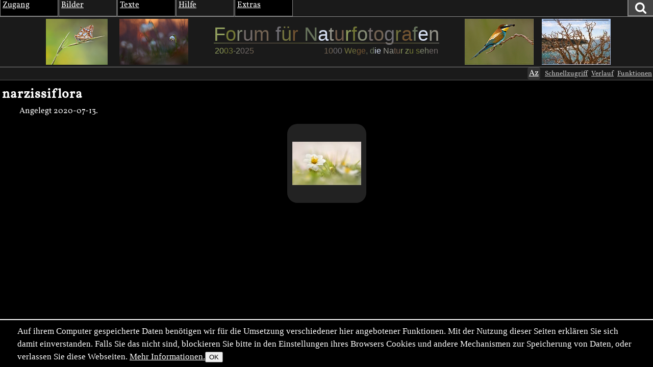

--- FILE ---
content_type: text/html; charset=utf-8
request_url: https://naturfotografen-forum.de/o1748137-narzissiflora
body_size: 19279
content:
<!DOCTYPE html >

<html dir="ltr" xml:lang="de" lang="de" xmlns="http://www.w3.org/1999/xhtml" data-user_i='0'>
<head>
    <meta http-equiv="content-type" content="text/html; charset=utf-8" />
  

<link rel='manifest' href='site/themes/nf2009/manifest.webmanifest'>
  <meta name="uf-prqid" content="2583342.hd7he39o7o" />
  <title data-debug='0' data-user_id='0' data-perfname='key' data-perfaction='show'> narzissiflora (Forum für Naturfotografen) </title>
<meta name="format-detection" content="telephone=no">
<meta property="og:title" itemprop="name" content="narzissiflora (Forum für Naturfotografen)" />
    <meta property="og:url" content="https://naturfotografen-forum.de/o1748137-narzissiflora" />
    <link rel='canonical' href='https://naturfotografen-forum.de/o1748137-narzissiflora' />

<meta property="og:type" content="article" />
<meta property="og:description" name="description" itemprop="description" content="" />

<meta name="twitter:card" content="summary_large_image" />


<meta name='dc.date.issued' content='2020-07-13T16:07:23+02:00' />

  
  <link rel='preload' as='style' href='/cache/bundles/nf2009-1759042115.css' />
<link rel='stylesheet' type='text/css' href='/cache/bundles/nf2009-1759042115.css' />
<link rel='stylesheet' type='text/css' href='/cache/bundles/1746796824-eba57b816eddd0685f1ad2f97747517c.css' />

  
  
  
	<link rel="icon" sizes="32x32 16x16"         href="/local/icons/202501/fi.ico">
	<link rel="icon"                             href="/local/icons/202501/fi.svg">
	<link rel="apple-touch-icon" sizes="180x180" href="/local/icons/202501/180.png">
	<meta name="apple-mobile-web-app-title" content="Forum">
	<meta name="theme-color" content="#222222">
      
  


  <SCRIPT nonce='RefcikrMsV0='>
  ( () => {
    
    // make sure we get performance marks for certain events
    if ("performance" in window) {
      window.performance.mark("first javascript run");

      // this has to be set up very early before the bundled js is ran or even loaded,
      // because pagereveal runs before that.
      const evs={
        pageshow: window,
        pagereveal: window,
        pageswap: window,
        pagehide: window,
        offline: window,
        online: window,
        unhandledrejection: window,
        error:window,
        prerenderingchange: document,
        fullscreenchange: document,
        fullscreenerror: document,
        visibilitychange: document,
      };
      for ([ename,pa] of Object.entries(evs)) {
        pa.addEventListener(ename,function(e) {
            let spec="";
            if (e.type==="fullscreenchange") spec= (document.fullscreenElement ? "entered" : "left");
            if (e.type==="visibilitychange") spec= (document.hidden ? "now hidden" : "now visible");
            if (spec>"") spec=" ("+spec+")";

            performance.mark(e.type+" event handler runs"+spec);
            let d=Math.abs(e.timeStamp-performance.now());
            if (d>=0.5) {
              window.performance.mark(e.type+" event handler timestamp"+spec,{
                startTime: e.timeStamp
              });
            }
        });
      };
    }
    // this is stuff i want to run very early, to avoid layout shifts
    let a=document.querySelectorAll(".no-javascript");
    for (let i=0;i<a.length;i++) a[i].style.display='none'; // that's brute force.
    a=document.querySelectorAll(".javascript-only");
    for (let i=0;i<a.length;i++) a[i].classList.remove("javacript-only");
    a=document.querySelectorAll(".javascript-only-visible");
    for (let i=0;i<a.length;i++) a[i].classList.remove("javacript-only-visible");
  })();
</SCRIPT>


  <meta name="viewport" content="width=device-width,initial-scale=1">
  <meta name="referrer" content="no-referrer">
  <link rel="apple-touch-icon" href="site/images/apple-touch-icon.png" />
  <link rel="alternate" type="application/rss+xml" title="Subscribe" href="rss.php" />
  <link rel="preload" href="data/fonts/Vollkorn-Regular.woff2" as="font" crossorigin="anonymous"/>
  <style id='nf_font_hack'></style>
  <SCRIPT nonce='RefcikrMsV0='>
    	window.nf_get_font_hack_key=function() {	
		return "nf_fonthack_"+window.devicePixelRatio+"_"+(screen.width * screen.height);
	};
	window.nf_set_font_hack=function(o) {
		try {
		  window.localStorage.setItem(window.fn_get_font_hack_key,JSON.stringify(o));
		} catch { // 
		}
	};
	window.nf_get_font_hack=function() {
		let it
		try {
			it=window.localStorage.getItem(window.fn_get_font_hack_key);
		} catch { // likely paranoid browser
			return {}; 
		}
		if (it==null) return {
			fontsize:"medium",
			lineheight:"1.5",
			font:"Vollkorn"
		};
		try {
			it=JSON.parse(it);
		} catch {
			return {};
		}
		return it;
	};
    	window.nf_font_hack=function() {
		var h=document.getElementById("nf_font_hack");
		if (!h) return;
		let it=window.nf_get_font_hack();
		var s="";
		console.log("nf font info",it);
		var pre="#nfheader, #ufinfo, #nfmain, #nffooter, .ufmodal_window";
		if (("fontsize" in it) && it.fontsize>"") {
			s+=pre+"{font-size:"+it.fontsize+"}\n";
		}
		if (("font" in it) && it.font>"") {
			s+=pre+"{font-family:"+it.font+"}\n";
		}
		if (("lineheight" in it) && it.lineheight>"") {
			s+=pre+"{line-height:"+it.lineheight+"}\n";
		}
		h.textContent=s;
	};
	window.nf_font_hack();
  </SCRIPT>
</head>
<body class=' object-type-key img_splugin_blackwhite pagetype-key-show img_splugin_blackwhite' data-object_id='1748137'  itemscope itemtype="https://schema.org/WebPage">
  
  <div style="display:none" itemscope itemprop='publisher' itemType='https://schema.org/Project'>
    <meta itemprop="name" content="Forum für Naturfotografen">
    <meta itemprop="url" content="">
    <meta itemprop="email" content="admin@naturfotografen-forum.de">
  </div>

<meta itemprop="copyrightNotice" content="Alle Inhalte unterliegen dem Copyright.">

  <header id='nfheader' class='uf_menu_box_disable'>
         <div id='nf_header_top'>
	<div id='mainmenu' class='uf_object_hover_disable'>
    <div id='mainmenu_person' class='menuentry with_submenu mayhover'>
	<div class='mainmenu_header'>Zugang</div>
	<table class='submenu'>
	    <tr>
		<td>
			<ol>
		    			    <li><a href='index.php?page=usr_login' class='ufmodal' data-ufmodal-href='ajax.php?action=usr_login_screen'>Anmelden (Login)</a></li>
			    <li><a href='index.php?action=usr_register'>Registrieren</a></li>
		    			</ol>
		</td>
	    </tr>
	</table>
    </div>
    <div id='mainmenu_bilder' class='menuentry with_submenu mayhover'>
	<div class='mainmenu_header'>Bilder</div>
	<table class='submenu'>
	    <tr>
		<td>
		    <div class='mainmenu_subheader'>Rubriken</div>
		    <ol>
			<li class='sw-link'><a  class='uf_micropreview uf_oid586570 uf_draggable_object' data-object_type='rub' data-object_id='586570' draggable='true' href='/o586570-Amphibien%20und%20Reptilien'>Amphibien und Reptilien</a></li><li class=''><a  class='uf_micropreview uf_oid307865 uf_draggable_object' data-object_type='rub' data-object_id='307865' draggable='true' href='/o307865-Farben%20und%20Formen'>Farben und Formen</a></li><li class=''><a  class='uf_micropreview uf_oid7 uf_draggable_object' data-object_type='rub' data-object_id='7' draggable='true' href='/o7-Landschaften'>Landschaften</a></li><li class=''><a  class='uf_micropreview uf_oid310990 uf_draggable_object' data-object_type='rub' data-object_id='310990' draggable='true' href='/o310990-Mensch%20und%20Natur'>Mensch und Natur</a></li><li class=''><a  class='uf_micropreview uf_oid25 uf_draggable_object' data-object_type='rub' data-object_id='25' draggable='true' href='/o25-Pflanzen%20und%20Pilze'>Pflanzen und Pilze</a></li><li class=''><a  class='uf_micropreview uf_oid5 uf_draggable_object' data-object_type='rub' data-object_id='5' draggable='true' href='/o5-S%C3%A4ugetiere'>S&auml;ugetiere</a></li><li class=''><a  class='uf_micropreview uf_oid562540 uf_draggable_object' data-object_type='rub' data-object_id='562540' draggable='true' href='/o562540-Unter%20Wasser'>Unter Wasser</a></li><li class=''><a  class='uf_micropreview uf_oid6 uf_draggable_object' data-object_type='rub' data-object_id='6' draggable='true' href='/o6-V%C3%B6gel'>V&ouml;gel</a></li><li class=''><a  class='uf_micropreview uf_oid8 uf_draggable_object' data-object_type='rub' data-object_id='8' draggable='true' href='/o8-Wirbellose'>Wirbellose</a></li>			<li class='sw-link'><a  class='uf_micropreview uf_oid1711477 uf_draggable_object' data-object_type='rub' data-object_id='1711477' draggable='true' href='/o1711477-Themenwettbewerbe'>Themenwettbewerbe</a></li>
			<li class='sw-link'><a  class='uf_micropreview uf_oid1403430 uf_draggable_object' data-object_type='rub' data-object_id='1403430' draggable='true' href='/o1403430-Rund%20um%20die%20Natur'>Rund um die Natur</a></li>
		    </ol>
		</td>
		<td>
		    <div class='mainmenu_subheader'>Übersichten</div>
		    <ol>
			<li class='sw-link'><a href='index.php?page=img_archive'>Alle Bilder</a></li>
			<li class=''><a href='index.php?page=newimages'>Neue Bilder</a></li>
			<li class='indent'><a href='index.php?page=neue_bilder'>... nach Rubriken</a></li>
			<li class='indent'><a href='index.php?page=photowall'>... Übersicht</a></li>
			<li><a href='index.php?page=hot'>Top-Bilder</a></li>
			<li class='indent'><a href='index.php?page=con_overview'>Wettbewerbe</a></li>
			<li class='indent'><a href='index.php?page=honor_show&type=week'>Bilder der Woche</a></li>
			<li class='indent'><a href='index.php?page=honor_show&type=day'>Bilder des Tages</a></li>
			<li class='indent'><a href='index.php?page=honor_show_container'>Serie des Tages</a></li>
			
		    
		    
		    </ol>
		</td>
		<td>
		    <div class='mainmenu_subheader'>Forumsleben</div>
		    <ol>
			<li class='sw-link'><a  class='uf_micropreview uf_oid312978 uf_draggable_object' data-object_type='rub' data-object_id='312978' draggable='true' href='/o312978-Adventskalender'>Adventskalender</a></li><li class=''><a  class='uf_micropreview uf_oid24 uf_draggable_object' data-object_type='rub' data-object_id='24' draggable='true' href='/o24-Benutzerbilder'>Benutzerbilder</a></li><li class=''><a  class='uf_micropreview uf_oid265389 uf_draggable_object' data-object_type='rub' data-object_id='265389' draggable='true' href='/o265389-Benutzertreffen'>Benutzertreffen</a></li><li class=''><a  class='uf_micropreview uf_oid23 uf_draggable_object' data-object_type='rub' data-object_id='23' draggable='true' href='/o23-Gl%C3%BCckw%C3%BCnsche%2C%20Gr%C3%BC%C3%9Fe%2C%20Abschied'>Gl&uuml;ckw&uuml;nsche, Gr&uuml;&szlig;e, Abschied</a></li>			<li class='sw-link space-above'><a  class='uf_micropreview uf_oid1519725 uf_draggable_object' data-object_type='rub' data-object_id='1519725' draggable='true' href='/o1519725-Astronomie'>Astronomie</a></li>
			<li class='xsw-link'><a  class='uf_micropreview uf_oid1328125 uf_draggable_object' data-object_type='rub' data-object_id='1328125' draggable='true' href='/o1328125-Schwarz-Wei%C3%9F'>Schwarz-Wei&szlig;</a></li>
		    </ol>
		</td>
	    </tr>
	</table>
    </div>
    <div id='mainmenu_textforum' class='menuentry with_submenu mayhover'>
	<div class='mainmenu_header'>Texte</div>
	<table class='submenu'>
	    <tr>
		<td>
		    <div class='mainmenu_subheader'>Administratives</div>
		    <ol>
			<li class='indent'><a  class='uf_micropreview uf_oid77958 uf_draggable_object' data-object_type='rub' data-object_id='77958' draggable='true' href='/o77958-News'>News</a></li>
						<li class='sw-link space-above'><a href='/o77423-Textforum'>Textforumsübersicht</a></div>
			<li class='indent'><a  class='uf_micropreview uf_oid77450 uf_draggable_object' data-object_type='rub' data-object_id='77450' draggable='true' href='/o77450-%C3%9Cber%20das%20Forum'>&Uuml;ber das Forum</a></li>
			<li class='indent'><a  class='uf_micropreview uf_oid77452 uf_draggable_object' data-object_type='rub' data-object_id='77452' draggable='true' href='/o77452-In%20der%20Natur'>In der Natur</a></li>
			<li class='indent'><a  class='uf_micropreview uf_oid77447 uf_draggable_object' data-object_type='rub' data-object_id='77447' draggable='true' href='/o77447-Marktplatz'>Marktplatz</a></li>
			<li class='indent'><a  class='uf_micropreview uf_oid77454 uf_draggable_object' data-object_type='rub' data-object_id='77454' draggable='true' href='/o77454-Reisen%20und%20Reiseberichte'>Reisen und Reiseberichte</a></li>
			<li class='indent'><a  class='uf_micropreview uf_oid77449 uf_draggable_object' data-object_type='rub' data-object_id='77449' draggable='true' href='/o77449-Stammtische%20und%20Treffen'>Stammtische und Treffen</a></li>
			<li class='indent'><a  class='uf_micropreview uf_oid77458 uf_draggable_object' data-object_type='rub' data-object_id='77458' draggable='true' href='/o77458-Hard-%20und%20Software'>Hard- und Software</a></li>

			<li class='sw-link space-above'><a href='index.php?page=calendar&amp;object_id=78123'>Kalender</a></li>
		    </ol>
		</td>
	    </tr>
	</table>
    </div>
    <div id='mainmenu_help' class='menuentry with_submenu mayhover'>
	<div class='mainmenu_header'>Hilfe</div>
	<table class='submenu'>
	    <tr>
		<td>
		    <ol>
			<li>Forum:</li>
			<li class='indent'><a  class='uf_micropreview uf_oid2153444 uf_draggable_object' data-object_type='art' data-object_id='2153444' draggable='true' href='/o2153444-Leitbild%20und%20Mission'>Leitbild und Mission</a></li>
			<li class='indent'><a  class='uf_micropreview uf_oid101625 uf_draggable_object' data-object_type='htm' data-object_id='101625' draggable='true' href='/o101625-Forumsrichtlinien'>Forumsrichtlinien</a></li>
			<li class='indent'><a  class='uf_micropreview uf_oid101634 uf_draggable_object' data-object_type='htm' data-object_id='101634' draggable='true' href='/o101634-G%C3%A4ste%20und%20Registrierung'>G&auml;ste und Registrierung</a></li>
			<li class='indent'><a  class='uf_micropreview uf_oid101645 uf_draggable_object' data-object_type='htm' data-object_id='101645' draggable='true' href='/o101645-Erste%20Schritte'>Erste Schritte</a></li>
			<li class='indent'><a  class='uf_micropreview uf_oid374033 uf_draggable_object' data-object_type='rub' data-object_id='374033' draggable='true' href='/o374033-FAQ'>FAQ</a></li>
			<li class='indent'><a  class='uf_micropreview uf_oid111719 uf_draggable_object' data-object_type='art' data-object_id='111719' draggable='true' href='/o111719-Spendeninformation'>Spendeninformation</a></li>
			<li class='indent'><a  class='uf_micropreview uf_oid384244 uf_draggable_object' data-object_type='art' data-object_id='384244' draggable='true' href='/o384244-Wie%20funktioniert%20das%20Punktesystem'>Wie funktioniert das Punktesystem?</a></li>
						    <li class='indent'><a  class='uf_micropreview uf_oid657506 uf_draggable_object' data-object_type='boo' data-object_id='657506' draggable='true' href='/o657506-Handbuch%20zum%20Forum'>Handbuch zum Forum</a></li>
			
			<li class='pad-above'>Fotografie und Bildbearbeitung:</li>
			<li class='indent'><a  class='uf_micropreview uf_oid248066 uf_draggable_object' data-object_type='rub' data-object_id='248066' draggable='true' href='/o248066-EBV-Leitfaden'>EBV-Leitfaden</a></li><li class='indent'><a  class='uf_micropreview uf_oid275777 uf_draggable_object' data-object_type='rub' data-object_id='275777' draggable='true' href='/o275777-Makrofotografie'>Makrofotografie</a></li>		    </ol>
		</td>
	    </tr>
	</table>
    </div>
    <div id='mainmenu_extras' class='menuentry with_submenu mayhover'>
	<div class='mainmenu_header'>Extras</div>
	<table class='submenu'>
	    <tr>
		<td>
		    <ol>
			<li class=''><a href='index.php?page=hallofhonor'>Im Gedenken</a></li>
		    
		    
		    <li class=''><a href='index.php?page=calendar&amp;object_id=78123'>Kalender</a></li>
		    <li class=''><a href='links.php'>Links</a></li>
		    <li class=''><a href='index.php?page=live'>Live-Update</a></li>
		    <li class=''><a href='index.php?page=xlo_list'>Logos</a></li>
		    <li class=''><a href='https://portal.naturfotografen-forum.de'>Portal</a></li>
		    <li class=''><a href='index.php?page=stats'>Statistik</a></li>
		    
		    </ol>
		</td>
	    </tr>
	</table>
    </div>
    <div id='german_junk' style='display:none'>
	<div id='mainmenu_impressum' class='menuentry'>
	    <div class='mainmenu_header'><a  class='uf_micropreview uf_oid77466 uf_draggable_object' data-object_type='art' data-object_id='77466' draggable='true' href='/o77466-Impressum'>Impressum</a></div>
	</div>
	<div id='mainmenu_datenschutz' class='menuentry'>
	    <div class='mainmenu_header'><a href='/o669519-Datenschutzerkl%C3%A4rung'>Datenschutz</a></div>
	</div>
    </div>
    <div id='mainmenu_periodical' class='menuentry'>
		<div class='mainmenu_header'><a style='' href='index.php?page=periodical'>Newsletter</a></div>
    </div>
</div>

	<div id='nf_header_top_right'>
	    
	    <a
     id='suchlink'  
    class='ufmodal itk_abutton primary '
    href='search.php'
    data-ufmodal_href='#suchform_wrapper'
    data-ufmodal_title='Ihre Suche'
    >
		<svg width="1em" alt="Suche" height="1em" viewBox="0 0 1792 1792" xmlns="http://www.w3.org/2000/svg"><path d="M1216 832q0-185-131.5-316.5t-316.5-131.5-316.5 131.5-131.5 316.5 131.5 316.5 316.5 131.5 316.5-131.5 131.5-316.5zm512 832q0 52-38 90t-90 38q-54 0-90-38l-343-342q-179 124-399 124-143 0-273.5-55.5t-225-150-150-225-55.5-273.5 55.5-273.5 150-225 225-150 273.5-55.5 273.5 55.5 225 150 150 225 55.5 273.5q0 220-124 399l343 343q37 37 37 90z" fill="#fff"/><title>Suchen</title></svg>
		</a>
<div id='suchform_wrapper'>
    <form class="suchform" method="get" action="/search.php">
	<input type="text" name="q" class="text searchinput" placeholder='Suchbegriff(e)'
						    accesskey="4"
		
	/>
	<input type='hidden' class='suchblock_types' name='types[]' value='cal' />
<input type='hidden' class='suchblock_types' name='types[]' value='usr' />
<input type='hidden' class='suchblock_types' name='types[]' value='ser' />
<input type='hidden' class='suchblock_types' name='types[]' value='rub' />
<input type='hidden' class='suchblock_types' name='types[]' value='img' />
<input type='hidden' class='suchblock_types' name='types[]' value='art' />
<input type='hidden' class='suchblock_types' name='types[]' value='pms' />
<input type='hidden' class='suchblock_types' name='types[]' value='xte' />
<input type='hidden' class='suchblock_types' name='types[]' value='boo' />
	<input type="submit" value="Suchen" class="itk_button submit" name="submit" />
	<a href="/search.php" class="smalltext suchblock_extended">Erweiterte Suche</a>
    </form>
</div>

	    
	</div>
    </div>
    <div id='nf_header_middle'>
	<div class='nf_header_left'>
	<div id='nf-title'><div class='varlogo withthumbs' data-xlo-object_id='0'>
	<a data-idx="0" class='varthumb' href='#'><img alt='' /></a>
	<a data-idx="1" class='varthumb' href='#'><img alt='' /></a>
	<div class='nflogo '>
		<a class='link' href='index.php'>
			<span class='ersatz '>Forum für Naturfotografen</span>
			<img class='logoimage '
				alt='Forum für Naturfotografen - Homepage' src='' />
			<span class='line '></span>
		</a>
		<div class='nflogo_below'>
			<a class='link' href='index.php'>
				<span class='jahre '
					style='' >2003-2025</span>
			</a>
			<span class='fn'></span>
			<a class='link' href='index.php'>
				<span class='slogan '
					style='' >1000 Wege, die Natur zu sehen</span>
			</a>
		</div>
	</div>
	<a data-idx="2" class='varthumb' href='#'><img alt='' /></a>
	<a data-idx="3" class='varthumb' href='#'><img alt='' /></a>
</div>

</div>	</div>
    </div>
    <div id='nf_header_bottom'>
	<div id='nav-path-container'>
	    <div class="object-path">
		
	    </div>
	</div>
	<div id='nf_header_bottom_right'>
	    

	     
	    <span class='nf_fontsize_chooser javascript-only' id='nf_fontsize_chooser'><span>Az</span></span>
<span id='nf_fontsize_extra' class='uf_hidebydefault'>
	<div id='nf_fontsize_wrapper'>
		<h2>Schriftart wählen</h2>
		<select name="font">
			<option value="Vollkorn">Vollkorn</option>
			<option value="serif">Serifenschrift (die Defaultschrift des Browsers dafür)</option>
			<option value="Times New Roman">Times New Roman</option>
			<option value="sans-serif">Serifenlose Schrift (die Defaultschrift des Browsers dafür)</option>
			<option value="Arial">Arial</option>
			<option value="Helvetica">Helvetica</option>
			<option value="monospace">Feste Buchstabenweite (die Defaultschrift des Browsers dafür)</option>
			<option value="Courier">Courier</option>
		</select>
		<h2>Schriftgröße wählen</h2>
		<select name="fontsize">
			<option value="xx-large">Sehr sehr groß</option>
			<option value="x-large">Sehr groß</option>
			<option value="large">Groß</option>
			<option value="medium">Mittel (Default)</option>
			<option value="small">Klein</option>
			<option value="x-small">Sehr klein</option>
			<option value="xx-small">Sehr sehr klein</option>
		</select>
		<h2>Zeilenabstand wählen</h2>
		<select name="lineheight">
			<option value="1.0">1.0</option>
			<option value="1.1">1.1</option>
			<option value="1.2">1.2</option>
			<option value="1.3">1.3</option>
			<option value="1.4">1.4</option>
			<option value="1.5">1.5 (Default)</option>
			<option value="1.6">1.6</option>
			<option value="1.7">1.7</option>
		</select>
	</div>
</span>

 
	    <a class='ufmodal javascript-only itk_abutton quicklinks'
       href='/ajax.php?action=quicklinks_get&amp;default_entries=78123,7,8,25,5,6,307865,310990&amp;force_entries=77958'>Schnellzugriff
</a>
	        <a href='ajax.php?action=clickstream_show' class='ufmodal itk_abutton javascript-only clickstream_button'>Verlauf</a>	    <a rel='nofollow' data-object_id='1748137'  class='itk_abutton ufmodal '
	    
        href='/index.php?action=object_functionblock_get&amp;object_id=1748137'
        data-ufmodal-href='/ajax.php?action=object_functionblock_get&amp;object_id=1748137'>
	Funktionen</a>

	</div>
    </div>


  </header>
  <section id="ufinfo">
        <!--late: (generic_info) -->
    
  

  
  


  

    <div id='generic_precontent'></div> 
  </section>
  <main id='nfmain'>
          <div id="generic_main_inner">
	  <div class="metadata key">
		<h2 class='uf_draggable_object ' draggable='true'  data-object_id='1748137' data-object_type='key' itemscope="name">
	    narzissiflora</h2>

	<p>Angelegt <span itemprop='datePublished'>2020-07-13</span>.</p>
	  <div style='clear:both'></div>
</div>

<table width="100%" border="0" cellpadding="4" cellspacing="0" class="center odata key">
  <colgroup><col style="width:12em" /><col /></colgroup>


  </table>



<div class="thumbarea"><a href='/o1748136-Kein%20Spiegelei%20...%2C#nfmain'  title='Kein Spiegelei ...,' data-trailercaption='' data-title='Kein Spiegelei ...,' style=';' class='thumb thumb2019 thumb2021 uf_imagetrail uf_draggable_object framed_thumb thumb2021-135' data-object_type='img' data-object_id='1748136'  data-full-width='1071' data-full-height='676' data-image-url='https://naturfotografen-forum.de/data/o/349/1748136/image.jpg' data-image='https://naturfotografen-forum.de/data/o/349/1748136/image.jpg' data-image-width='600' data-image-height='378'><span class='imginfo'><span class='title'>Kein Spiegelei ...,</span><span class='author'>&copy; Vera Schalberger</span><span class='date'>2020-07-13</span><span class='comments'>5 Kommentare</span></span><picture><source type='image/webp'  srcset='/data/p/349/1748136/135x85.webp'><img src='/data/p/349/1748136/135x85.jpg' class='x2 '   style='max-width:min(135px , 100vw); max-height:85px; aspect-ratio:1.58'
 width='135' height='85'  alt='Kein Spiegelei ...,' />
</picture></a></div><div style='clear:both'></div>
	  <div style='clear:both'></div>
      </div>

  </main>
    <div id='generic_postcontent'></div> 
  <footer id='nffooter'>
    <span class='copyrighthinweis'>
    Alle Inhalte unterliegen, soweit nicht anders angegeben, dem Copyright.
</span>

<div id='perf_timing_button' class='ui_abutton javascript-only'>T</div>

<div class='impressum'>
  <a href='/o77466-Impressum'>Im&shy;pressum</a>
</div>                                                                                                                            
<div class='datenschutz'>
  <a href='/o669519-Datenschutzerkl%C3%A4rung'>Daten&shy;schutz</a>
</div>                                            

  </footer>
    <div id='generic_busysymbol' style='display:none'>
    <img src='/styles/ajax-loader.gif' alt='' width='48' height='48'/>
  </div>
  <div id="generic_directory" style="display:none" class="/"></div>
  <div id="generic_object_id" style="display:none">1748137</div>
  
  <script type='text/javascript' src='/cache/bundles/1759591389-f6abb3cf67a49bf697847ec44c51a26a.js' class='js-bundle-1'></script>
<script type='text/javascript' src='/cache/bundles/1757086570-7db230cf1a1ceb14c9e704f8d5dbbb0f.js' class='js-bundle-0'></script>
<script type='text/javascript' nonce='RefcikrMsV0='> 
//<![CDATA[

(function() {
  let colorcount=9;
  let bunt = [];
  for (let i=0;i<colorcount;i++) {
    bunt.push('<span class="dot"></span>');
  }
  window.ufbbcode_markitup_settings = {
    resizeHandle:        false,
    markupSet: [
        {name:'B', className: "bbcode_b", key:'B', openWith:'[b]', closeWith:'[/b]',
          replaceWith:function(markitup) { 
            var x=markitup.selection;
            return markitup.selection.replace(/\[(.*?)\]/g, "")
          }
        },
        {name:'I', className: "bbcode_i", key:'I', openWith:'[i]', closeWith:'[/i]'},
        {name:'S', className: "bbcode_s", key:'s', openWith:'[s]', closeWith:'[/s]'},
        {name:'U', className:'bbcode_u', key:'U', openWith:'[u]', closeWith:'[/u]'},
        {                                                                                                      
          name: bunt.join(""),
          title: "Farben",
          openWith:'[color=[![Color]!]]',
          closeWith:'[/color]',
          className:'bbcode_colors', 
          dropMenu: [
            {name:'Yellow', openWith:'[color=yellow]', closeWith:'[/color]', className:"colorbutton col1-1" }, 
            {name:'Orange', openWith:'[color=orange]', closeWith:'[/color]', className:"colorbutton col1-2" }, 
            {name:'Red', openWith:'[color=red]', closeWith:'[/color]', className:"colorbutton col1-3" },       
            {name:'Blue', openWith:'[color=blue]', closeWith:'[/color]', className:"colorbutton col2-1" },     
            {name:'Purple', openWith:'[color=purple]', closeWith:'[/color]', className:"colorbutton col2-2" }, 
            {name:'Green', openWith:'[color=green]', closeWith:'[/color]', className:"colorbutton col2-3" },   
            {name:'White', openWith:'[color=white]', closeWith:'[/color]', className:"colorbutton col3-1" },   
            {name:'Gray', openWith:'[color=gray]', closeWith:'[/color]', className:"colorbutton col3-2" },     
            {name:'Black', openWith:'[color=black]', closeWith:'[/color]', className:"colorbutton col3-3" }    
          ]
        },
        {
          name:'H*', className:'bbcode_headers uf_hidebydefault', dropMenu: [
            {name:'H2', openWith:'[h2]', closeWith:'[/h2]'},
            {name:'H3', openWith:'[h3]', closeWith:'[/h3]'},
            {name:'H4', openWith:'[h4]', closeWith:'[/h4]'},
        ]},
        {name:'OL', className: "bbcode_ol uf_hidebydefault", openWith:'[ol]\n', closeWith:'\n[/ol]'}, 
        {name:'UL', className: "bbcode_ul uf_hidebydefault", openWith:'[ul]\n', closeWith:'\n[/ul]'},
        {name:'*', className: "bbcode_li uf_hidebydefault", openWith:'[*] '},
        {name:'www', className: "bbcode_link", key:'L', openWith:'[url=[![Url]!]]', closeWith:'[/url]', placeHolder:'Your text to link here...'},
        {name:'img', className: "bbcode_img", key:'P', replaceWith:'[img][![Url]!][/img]'},
        {name:'Q', className: "bbcode_q uf_hidebydefault", openWith:'[quote]', closeWith:'[/quote]'},
        {name:'BQ', className: "bbcode_bq uf_hidebydefault", openWith:'[blockquote]', closeWith:'[/blockquote]'},
        {name:'pre', className: "bbcode_pre uf_hidebydefault", openWith:'[pre]', closeWith:'[/pre]'},
	{
	     name:"<img class='smiley uf_svg_smiley' src='images/smileys/SMirC-smile.svg' alt='Bild: Lächelndes Gesicht' />",
	    title:'Smileys',
	    openWith:':-)',
	    className:'bbcode_smileys',
	    dropMenu: [{"name":"<img class='smiley uf_svg_smiley' src='images\/smileys\/SMirC-smile.svg' alt='Bild: L\u00e4chelndes Gesicht' \/>","title":"Bild: L\u00e4chelndes Gesicht","openWith":":-)","className":"smileybutton"},{"name":"<img class='smiley uf_svg_smiley' src='images\/smileys\/wink.svg' alt='Bild: L\u00e4chelndes\/zwinkerndes Gesicht' \/>","title":"Bild: L\u00e4chelndes\/zwinkerndes Gesicht","openWith":";-)","className":"smileybutton"},{"name":"<img class='smiley uf_svg_smiley' src='smileys\/SMirC-sceptic.svg' alt='Bild: Skeptisches Gesicht' \/>","title":"Bild: Skeptisches Gesicht","openWith":":-\/","className":"smileybutton"},{"name":"<img class='smiley uf_svg_smiley' src='images\/smileys\/sad.svg' alt='Bild: Trauriges Gesicht' \/>","title":"Bild: Trauriges Gesicht","openWith":":-(","className":"smileybutton"},{"name":"<img class='smiley uf_svg_smiley' src='images\/smileys\/sad-wink.svg' alt='Bild: Trauriges Zwinkern' \/>","title":"Bild: Trauriges Zwinkern","openWith":";-(","className":"smileybutton"},{"name":"<img class='smiley uf_svg_smiley' src='images\/smileys\/SMirC-beam.svg' alt='Bild: Grinsen' \/>","title":"Bild: Grinsen","openWith":":-D","className":"smileybutton"},{"name":"<img class='smiley' src='smileys\/u_muede.png' alt='Bild: M\u00fcdes Gesicht' \/>","title":"Bild: M\u00fcdes Gesicht","openWith":"|-o","className":"smileybutton"},{"name":"<img class='smiley' src='smileys\/u_ueberrascht.png' alt='Bild: \u00dcberraschtes gesicht' \/>","title":"Bild: \u00dcberraschtes gesicht","openWith":":-o","className":"smileybutton"},{"name":"<img class='smiley uf_svg_smiley' src='images\/smileys\/SMirC-devil.svg' alt='Bild: Boshaftes Gesicht' \/>","title":"Bild: Boshaftes Gesicht","openWith":">:)","className":"smileybutton"},{"name":"<img class='smiley uf_svg_smiley' src='images\/smileys\/SMirC-angry.svg' alt='Bild: W\u00fctendes Gesicht' \/>","title":"Bild: W\u00fctendes Gesicht","openWith":">:(","className":"smileybutton"},{"name":"<img class='smiley' src='smileys\/detective.gif' alt='Bild: Pixelz\u00e4hler' \/>","title":"Bild: Pixelz\u00e4hler","openWith":":lupe:","className":"smileybutton"},{"name":"<img class='smiley uf_svg_smiley' src='images\/smileys\/SMirC-dunno.svg' alt='Bild: Verwirrtes Gesicht' \/>","title":"Bild: Verwirrtes Gesicht","openWith":"8-o","className":"smileybutton"},{"name":"<img class='smiley uf_svg_smiley' src='images\/smileys\/SMirC-shy.svg' alt='Bild: Verlegenes Gesicht' \/>","title":"Bild: Verlegenes Gesicht","openWith":":rot:","className":"smileybutton"},{"name":"<img class='smiley uf_svg_smiley' src='images\/smileys\/SMirC-kiss.svg' alt='Bild: Kuss' \/>","title":"Bild: Kuss","openWith":":-*","className":"smileybutton"},{"name":"<img class='smiley uf_svg_smiley' src='images\/smileys\/A_perfect_SVG_heart.svg' alt='Bild: Herz' \/>","title":"Bild: Herz","openWith":":heart:","className":"smileybutton"},{"name":"<img class='smiley uf_svg_smiley' src='images\/smileys\/Font_Awesome_5_solid_phone.svg' alt='Bild: Telefon' \/>","title":"Bild: Telefon","openWith":":telefon:","className":"smileybutton"},{"name":"<img class='smiley uf_svg_smiley' src='images\/smileys\/Aiga_mail_white.svg' alt='Bild: Email' \/>","title":"Bild: Email","openWith":":mail:","className":"smileybutton"},{"name":"<img class='smiley uf_svg_smiley' src='images\/smileys\/Font_Awesome_5_regular_clock.svg' alt='Bild: Uhr' \/>","title":"Bild: Uhr","openWith":":uhr:","className":"smileybutton"},{"name":"<img class='smiley uf_svg_smiley' src='images\/smileys\/cake2.svg' alt='Bild: Kuchen' \/>","title":"Bild: Kuchen","openWith":":Kuchen:","className":"smileybutton"},{"name":"<img class='smiley uf_svg_smiley' src='images\/smileys\/rose.svg' alt='Bild: Rose' \/>","title":"Bild: Rose","openWith":":rose:","className":"smileybutton"}],
	},
        {
          name:'Crop', 
          className: "bbcode_crop uf_hidebydefault",
          title:'Bildausschnitt wählen', 
          closeWith:function(markitup) { 
                  var div=document.createElement("div");
                  var b=document.createElement("b");
                  b.textContent="Ausschnitt: ";
                  div.appendChild(b);
                  var takeoverbutton=document.createElement("button");
                  takeoverbutton.textContent="übernehmen";
                  takeoverbutton.id="ufml_crop_finish";
                  div.appendChild(takeoverbutton);
                  var cancelbutton=document.createElement("button");
                  cancelbutton.textContent="Abbruch";
                  cancelbutton.id="ufml_crop_cancel";
                  div.appendChild(cancelbutton);
                  uf.q1("article.img .uf_imageblock").appendChild(div);

                  var cropprinstance;
                  var opt={
                          onCropEnd: function(d) {
                                  if (isNaN(d.x) || isNaN(d.y) || isNaN(d.width) || isNaN(d.height)) {
                                          return;
                                  }
                                  if (d.x<0 || d.y<0) {
                                          return;
                                  }
                                  takeoverbutton.dataset.x=d.x;
                                  takeoverbutton.dataset.y=d.y;
                                  takeoverbutton.dataset.w=d.width;
                                  takeoverbutton.dataset.h=d.height;
                                  return;
                          },
                          returnMode: "real", // XXX
                          aspectRation: null,
                          minSize: [30,30,"px"],
                          startSize: [100,100,"px"],
                          maxSize: [250,250,"px"],
                          dummy: true
                  };
                  var theimage=uf.q1("article.img .img_image");
                  // var theimage=uf.q1("#theimage");
                  theimage.scrollIntoView();
                  
                  cropprinstance = new Croppr(theimage,opt);
                  cropprinstance.moveTo(theimage.width/2, theimage.height/2);
                  console.log("instance", cropprinstance);
                  takeoverbutton.onclick=function() {
                          var d=takeoverbutton.dataset;
                          var s= "[crop]"+d.x+"x"+d.y + "+" + d.w+"x" + d.h+ "[/crop]";
                          $.markItUp({ target:'#form_content', openWith:s});
                          cropprinstance.destroy();
                          div.parentNode.removeChild(div);
                  };
                  cancelbutton.onclick=function() {
                          cropprinstance.destroy();
                          div.parentNode.removeChild(div);
                  };
          }
        },
        {name:'[]',className: "bbcode_clean", title:'a[...]b => ab (entfernt BBCodes aus ausgewähltem Text)', replaceWith:function(markitup) { return markitup.selection.replace(/\[(.*?)\]/g, "") } },
        {
            name:'o',
            title:'Vorschau',
            className:"preview",
            beforeInsert:function(markitup) {
                var x=markitup.selection;
                if (!x)
                    x=$(markitup.textarea).val();
                if (!x)
                    x=$(markitup.textarea).text();
                if (x>'') {
                    $.pai_call("ufbbcode_preview", {
                            data:x
                        },function(data) {
                            ufmodal.doit(data.pai_data.html, {
                                title:'Vorschau'
                            });
                        });
                }
                return false;
            }
        },
	{
            name:'...',
            title:'Mehr Funktionen',
            className:"bbcode_more",
            beforeInsert:function(markitup) {
		let ta=markitup.textarea;
		let miu=ta.closest(".markItUp");
		if (!miu) return false; // paranoia
		let more=J.q1(".markItUpHeader .bbcode_more",miu);
		if (!more) return;
		let hidden=J.q(".markItUpHeader > ul > li.uf_hidebydefault",miu);
		hidden.forEach( (ele) => ele.classList.remove("uf_hidebydefault") );

		// special case.
		let crop=J.q1(".markItUpHeader .bbcode_crop",miu);
		if (!document.body.classList.contains("object-type-img")) {
		  crop.classList.add("uf_hidebydefault");
		}
		// now hide this function
		more.classList.add("uf_hidebydefault");
                return false;
            }
	}
    ],
  };
})();

  // initialize markItUp, even for stuff loaded later.
  uf.onready(function() {
    let mutconfig={
      subtree: true,
      childList: true,
    };
    let handlemutations=function(records,obs) {
      records.forEach(function(m1) {
        if (m1.addedNodes) {
	  m1.addedNodes.forEach(function(n) {
	    let ta=J.q1(".bbcodearea textarea",n);
	    if (!ta) return;
	    if (ta.classList.contains("markItUpEditor")) return;
	    console.log("markItUp on ",ta);
	    jQuery(ta).markItUp(ufbbcode_markitup_settings);
	  });
	}
      });
    }
    let o=new MutationObserver(handlemutations);
    o.observe(document.body,mutconfig);
    J.q(".bbcodearea textarea").forEach(function(ele) {
      if (ele.classList.contains("markItUpEditor")) return;
      jQuery(ele).markItUp(ufbbcode_markitup_settings);
    });
  });

    var user_id=0;
    var generic_object_id=0;
    document.documentElement.dataset.user_id=0;
    document.documentElement.dataset.cookie_prefix="NF_";
    if (parseInt(0)) {
      document.documentElement.dataset.isbot=1;
      document.documentElement.dataset.bot='';
    } else {
      document.documentElement.dataset.isbot=0;
    }

    $(document).ready(function() {
	$("body").on("click",".glossary_link",function(e) {
	    e.preventDefault();
	    var key=$(this).attr('data-glossary-key');
	    if (key) {
		var url='ajax.php?action=glossary_show&word='+key;
		ufmodal_open_url(url);
	    }
	    return false;
	});

	/* init generic busy thing */
	var d=$("#generic_directory").html();
	var t="<img src='"+d+"styles/ajax-loader.gif' width='48' height='48'/>";
	var x=jQuery('<div></div>')
	    .attr({
		id: 'generic_busywait'
	    }).addClass('')
	    .css({
		'display':'none',
		'margin':'0',
		'padding':'0',
		'padding-top':'30%',
		'position':'fixed',
		'background-color':'transparent',
		'top':'0',
		'left':'0',
		'right':'0',
		'bottom':'0',
		'border':'0',
		'height':'100%',
		'text-align':'center',
		'margin-top':'auto',
		'margin-buttom':'auto',
		'vertical-align':'middle',
		'z-index':'65535'
	    })
	    .html(t);
	    x.appendTo(document.body);

	generic_object_id=$('#generic_object_id').html();
	x=$('#generic_user_id');
	if (x) {
	    user_id=Number(x.html());
	}

	$('#adminfunctionscontent').hide();

	if (user_id>0) {
	    $('#adminfunctionshead a').on("click",function() {
		if ($('#adminfunctionscontent').is(':hidden')) {
		    $('#adminfunctionscontent').show();
		    $.ajax({
			url: '/ajax.php?action=adminfunctions&object_id='+generic_object_id,
			success: function(fn) {
			    $('#adminfunctionscontent').html(fn),
			    $('#adminfunctionscontent').show()
			},
			type: 'GET'
		    });
		} else {
		    $('#adminfunctionscontent').hide();
		}
		return false;
	    });
	}
    });

    uf.varlogo={};
    uf.varlogo.spanify=function(ele, off, hide, mod) {
	var colorcount=3;
	var max_color_offset=4*colorcount;
	var add_string=function(e,s,off, hide, mod)
	{
	    var cnt=0;
	    for (var i=0;i<s.length;i++) {
		var add="";
		var sp=document.createElement("span");
		sp.className="varcolor";
		if (hide)
		    sp.style.display="none";
		sp.textContent=s[i];
		e.appendChild(sp);
		if (s[i]!=" ") {
		    sp.classList.add("varcolor"+off);
		    if (++cnt==mod) {
			off++;
			cnt=0;
		    }
		    if (off==max_color_offset)
			off=0;
		    if (s[i]=='-' && 0){
			off=9;
			cnt=0;
		    }
		}
	    }
	    return off;
	};
	var t=ele.textContent;
	ele.textContent="";
	return add_string(ele,t, off,hide,mod);
    }

    uf.onready(function() {
	var timeout_holder=0;
	var norm_timeout=15000; // 15 Sekunden
	var hover_timeout=1000;
	var did=0;
	var lastdata=new Array({},{});
	var lastdata_idx=0;
	var in_header=0;

	var varlogo=uf.q1(".varlogo");

	var colorcount=3;
	var max_color_offset=4*colorcount;

	uf.q1(".fn",varlogo).innerHTML+="<span class='fn_back uf_hidebydefault varcolor' data-idx='8' title='Tauscht die Bilder gegen den vorherigen Satz'>&lt;&gt;</span>";
	uf.q1(".fn",varlogo).innerHTML+="<span class='fn_stop uf_hidebydefault varcolor' data-idx='9' title='Hält den Wechsel an'>||</span>";
	uf.q1(".fn",varlogo).innerHTML+="<span class='fn_start uf_hidebydefault varcolor' data-idx='9' title='Startet den Wechsel wieder'>|&gt</span>";

	var varlogo_in_viewport=true;
	if ("IntersectionObserver" in window) {
	    var io = new IntersectionObserver(function(entries) {
		varlogo_in_viewport=entries[0].isIntersecting;
		// console.log("varlogo in viewport?", varlogo_in_viewport);
	    });
	    io.observe(varlogo);
	}

	var varlogo_update_img=function(loader)
	{
	    var i=loader.className;
	    var vts=uf.q("a.varthumb img",varlogo);
	    var ele=vts[i];
	    ele.style.width=ele.dataset.wantWidth;
	    ele.style.height=ele.dataset.wantHeight;
	    ele.title=ele.dataset.wantTitle;
	    ele.alt=ele.dataset.wantAlt;
	    ele.src=loader.src;
	    ele.style.display="inline";
	    delete loader;
	};
	var mystyle=document.createElement('style');
	document.head.appendChild(mystyle);

	var varlogo_data_handler=function(data) {
	    data=data.pai_data;
	    var imgs=data.images;
	    var as=uf.q(".varthumb",varlogo);
	    var l=mystyle.sheet.cssRules.length;
	    for (var i=0; i<l; i++) {
		    mystyle.sheet.deleteRule(0);
	    }
	    for (var i in imgs) {
		var id=imgs[i];
		var a=as[i];
		var img=uf.q1("img",a);

		var f=Math.max(id.thumb_y/60, id.thumb_x/100);
		var str = htmlspecialchars(id.name,'ENT_QUOTES');
		img.dataset.wantAlt=str;
		if (id.author)
		    str = str + "<br>"+htmlspecialchars(id.author,'ENT_QUOTES');
		str = str + "<br>"+id.date;

		img.width=id.thumb_x/f;
		img.height=id.thumb_y/f;
		img.dataset.wantWidth=id.thumb_x/f;
		img.dataset.wantHeight=id.thumb_y/f;
		img.dataset.wantTitle=str;
		var loader=new Image;
		loader.className=i;

		loader.onload=function() {
		    varlogo_update_img(this);
		};
		loader.src=id.thumb_file;
		if (loader.complete) {
		    varlogo_update_img(loader);
		}

		var f2=Math.max(id.media_x/400,id.media_y/300);
		img.className="uf_imagetrail";
		img.dataset.imageUrl=id.media_file;
		img.dataset.imageWidth=id.media_x/f2;
		img.dataset.imageHeight=id.media_y/f2;
		a.setAttribute("href",id.url);
		for (var ci=1; ci<=colorcount; ci++) {
		    var c=id["color_"+ci];
		    var cj=(ci-1)+i*3;
		    mystyle.sheet.insertRule("#nf-title .varcolor"+cj+" { color: "+c+"}",ci-1);
		}
		uf.each(uf.q(".ersatz span",varlogo), function(e) {
		    e.style.display="inline";
		});
	    }
	    c1=imgs[0].color_1;
	    c2=imgs[1].color_2;
	    c3=imgs[2].color_1;
	    c4=imgs[3].color_2;
	    var s="to right, "+c1+", "+c2+", "+c2+", "+c3+", "+c4+", "+c1+", "+c2+", "+c3+", "+c4;
	    uf.q1(".line",varlogo).style.backgroundImage="linear-gradient("+s+")";
	    uf.q1(".nflogo").style.visibility="visible";
	};

	var varlogo_updater=function() {
	    if (document.hidden || document.webkitHidden || document.msHidden) {
		timeout_holder=setTimeout(varlogo_updater,hover_timeout);
		return;
	    }
	    if (in_header) {
		timeout_holder=setTimeout(varlogo_updater,hover_timeout);
		return;
	    }
	    if (!varlogo_in_viewport) {
		timeout_holder=setTimeout(varlogo_updater,hover_timeout);
		return;
	    }
	    if (varlogo.classList.contains("fixed")) {
		timeout_holder=setTimeout(varlogo_updater,hover_timeout);
		return;
	    }
	    var x=uf.q1("#nf-title .varlogo");
	    if (!(x.classList.contains("withthumbs"))) {
		timeout_holder=setTimeout(varlogo_updater,hover_timeout);
	    	uf.q1(".nflogo").style.visibility="visible";
	    	return;
	    }
	    uf.pai_call("nf_10years_get",null,function(data) {
		lastdata[1]=lastdata[0];
		lastdata[0]=data;
		lastdata_idx=0;
		uf_sessionstorage_set("varlogo_cache",JSON.stringify(lastdata));

		if (lastdata[1] && lastdata[1].pai_data)
		    uf.q1(".fn_back",varlogo).classList.remove("uf_hidebydefault");
		varlogo_data_handler(data);
		uf.q1(".fn_stop",varlogo).classList.remove("uf_hidebydefault");
		timeout_holder=setTimeout(varlogo_updater,norm_timeout);
	    });
	};

	uf.live("click",varlogo, ".fn_back", function() {
	    lastdata_idx++;
	    if (lastdata_idx==2) lastdata_idx=0;
	    varlogo_data_handler(lastdata[lastdata_idx]);
	    return false;
	});
	uf.live("click",varlogo, ".fn_stop", function() {
	    if (timeout_holder)
		clearTimeout(timeout_holder);
	    timeout_holder=0;
	    this.classList.add("uf_hidebydefault");
	    uf.q1(".fn_start",varlogo).classList.remove("uf_hidebydefault");
	    return false;
	});
	uf.live("click",varlogo, ".fn_start",function() {
	    if (!timeout_holder)
		timeout_holder=setTimeout(varlogo_updater,hover_timeout);
	    this.classList.add("uf_hidebydefault");
	    uf.q1(".fn_stop",varlogo).classList.remove("uf_hidebydefault");
	    did=0;
	    return false;
	});
	uf.q1("#nfheader").addEventListener("mouseenter",function() {
	    in_header=1;
	});
	uf.q1("#nfheader").addEventListener("mouseleave",function() {
	    in_header=0;
	});

	var ersatz=uf.q1(".varlogo .ersatz");
    	uf.varlogo.spanify(ersatz, 0, 1, 1);

	var jahre=uf.q1(".varlogo .jahre");
	uf.varlogo.jahre_orig=jahre.textContent;
	uf.varlogo.jahre_orig="2003-2025";
    	var off = uf.varlogo.spanify(jahre, 0, 0, 2);

	var slogan=uf.q1(".varlogo .slogan");
	uf.varlogo.slogan_orig="1000 Wege, die Natur zu sehen";
    	uf.varlogo.spanify(slogan, off, 0, 2);

	var old=uf_sessionstorage_get("varlogo_cache",null);
	if (old) {
	    lastdata=JSON.parse(old);
	    if (lastdata[0]!==null && lastdata[0].pai_data) {
		console.log("varlogo: valid cache");
		varlogo_data_handler(lastdata[0]);
		timeout_holder=setTimeout(varlogo_updater,norm_timeout);
	    } else {
		console.log("varlogo: invalid cache");
		varlogo_updater();
	    }
	} else {
		console.log("varlogo: no cache");
	    varlogo_updater();
	}
    });

J.ready(function() {
	J.delegate(document.body,"click",".nf_fontsize_chooser",function(e) {
		e.preventDefault();
		e.stopPropagation();
		var c=uf.q1("#nf_fontsize_extra div").cloneNode(true);
		var conf=window.nf_get_font_hack();

		uf.q1("[name=font]",c).value=conf.font;
		uf.q1("[name=fontsize]",c).value=conf.fontsize;
		uf.q1("[name=lineheight]",c).value=conf.lineheight;
		ufmodal.doit(c);
		return;
	});
	J.delegate(document.body,"change","#nf_fontsize_wrapper select",function(ev) {
		var conf=window.nf_get_font_hack();
		conf[ev.target.name]=ev.target.value;
		window.nf_set_font_hack(conf);
		window.nf_font_hack(conf);
	});

});

    window.uf.onready(function() {
	var performance=function() {
	    var p=window.performance;
	    var a=[];
	    for (var i in p.timing) {
		if (typeof p.timing[i] == "number") {
		    if (p.timing[i]) {
			a.push([i, p.timing[i]]);
		    }
		}
	    }
	    a.sort(function(a,b) {
		return a[1]-b[1];
	    });
	    var last=null;
	    var first=null;

	    let h="<p>";
	    h+="<button id='uf_debuginfo_llhack'>Line Length Hack</button>";
	    h+="</p>";

	    h+="<h1>Performance-Daten des Browsers</h1><table class='uf_debuginfo_performance'>";
	    h+="<tr><th>Event<th>Zeitpunkt<th>Delta<th>Seit Beginn";
	    for (var i=0;i<a.length;i++) {
		h+="<tr>";
		h+="<th>"+a[i][0];
		h+="<td class='ra'>"+a[i][1];
		h+="<td class='ra'>";
		if (last)
		    h+=a[i][1]-last;
		h+="<td class='ra'>";
		if (first)
		    h+=a[i][1]-first;
		last=a[i][1];
		if (!first) first=a[i][1];
	    }
	    h+="</table>";
	    return h;
	}

	let performance_modal="";

	uf.live("click","body",".timinginfo",function(d) {
	    var mainidx=uf.q1("#timinginfo_button").dataset.index;
	    var idx=d.target.dataset.index;
	    uf.pai_call("uf_timinginfo",{idx:idx},function(d) {
		    var h=d.pai_data.html;
		    if (idx==mainidx) {
			h=performance()+h;
		    }
		    h="<div class='uf_debuginfo_container'>"+h+"</div>";
		    performance_modal=ufmodal_html(h);
	    });
	    return false;
	});
	let llhack_handle_text=function(neu, text) {
		for (let i=0; i<text.length;i++) {
			let c=text[i];
			let n=document.createElement("llspan");
			n.textContent=c;
			neu.appendChild(n);
		}
	};
	let llhack_convert=function(e) {
		let cur=e.firstChild;
		let neu=e.cloneNode(false)
		while (cur) {
			if (cur.nodeType==3) {
				// text
				llhack_handle_text(neu, cur.textContent);
				cur=cur.nextSibling;
				continue;
			}
			if (cur.nodeType==1) {
				let x=llhack_convert(cur);
				neu.appendChild(x);
				cur=cur.nextSibling;
				continue;
			}
			console.log(cur.nodeType,cur);
			cur=cur.nextSibling;
		}
		return neu;
	};
	let llhack_count=function(e,y,count) {
		let cur=e.firstChild;
		while (cur) {
			if (cur.nodeType==1 && cur.nodeName=="LLSPAN") {
				// text
				let pos = cur.getBoundingClientRect();
				if (pos.top!=y) {
					count=0;
					y=pos.top;
				}
				count++;
				if (count>45)
					cur.style.color="green";
				if (count>75)
					cur.style.color="red";
				cur.dataset.x=count;
				cur.dataset.y=y;
				let s=window.getComputedStyle(cur);
				let lh=parseFloat(s.lineHeight);
				let fs=parseFloat(s.fontSize);
				if (lh/fs<1.2)
					cur.style.color="red";
				if (lh/fs>1.5)
					cur.style.color="red";
				console.log(pos,count,y,cur);
				cur.dataset.f=lh/fs;
				if (fs<14) {
					cur.style.color="red";
				}
			} else if (cur.nodeType==1) {
				llhack_count(cur,y,count);
			}
			cur=cur.nextSibling;
		}
		return;
	};
	uf.live("click","body","#uf_debuginfo_llhack",function(d) {
		ufmodal.close(performance_modal);
		let ea=uf.q(".ufml-root");
		for (let i=0;i<ea.length;i++) {
			let x=llhack_convert(ea[i]);
			ea[i].innerHTML="";
			ea[i].appendChild(x);
			llhack_count(ea[i],0,0);
		}
	});
    });

    window.uf.performance={
      wasinvisible: 0,
      fp: 0,
      fcp: 0,
      lcp: 0,
      cls: 0,
      ttfb: 0,
      clssession: { 
        val: 0,
        first: 0,
        last: 0,
      },
      cls_last_sent: 0,
      cls_report_threshold: 0.1, // don't report good values for now
      perf_beacon_send:0,
      layoutshifts:[]
    };

    window.uf.performance.capture=function() {
      const capture = async () => { 
        const canvas = document.createElement("canvas");
        const context = canvas.getContext("2d");
        const video = document.createElement("video");

        try {
          const captureStream = await navigator.mediaDevices.getDisplayMedia();
          video.srcObject = captureStream;
          context.drawImage(video, 0, 0, window.width, window.height);
          const frame = canvas.toDataURL("image/png");
          captureStream.getTracks().forEach(track => track.stop());
          window.location.href = frame;
        } catch (err) {
          console.error("Error: " + err);
        }
      };
    }
    window.uf.performance.estimate_speed_and_rtt=function(naventries, rlist) {
      if (!naventries) 
              naventries = window.performance.getEntriesByType('navigation');
      if (!rlist)
        rlist = window.performance.getEntriesByType('resource')
      if (!naventries.length) return [0,0];
      if (!rlist.length) return [0,0];
      let nav=naventries[0]
      if (!nav) return [0,0];

      let effectivespeed=0
      let rttbound=0;
      for (let i in rlist) {
        const t = rlist[i].responseEnd - rlist[i].requestStart
        if (t>0 && rlist[i].transferSize>=64*1024) {
          let spd=rlist[i].transferSize/t*1000;
          if (spd*8 > effectivespeed) {
            effectivespeed=spd*8;
          }
        }
        if (rlist[i].transferSize>0) {
          let rtt=rlist[i].responseStart-rlist[i].requestStart
          if (rttbound>rtt || 0===rttbound) {
            rttbound=rtt
          }
        }
      }
      if (1) {
        const t = nav.responseEnd - nav.requestStart
        if (t>0 && nav.transferSize>=64*1024) {
          let spd=nav.transferSize/t*1000;
          if (spd*8 > effectivespeed) {
            effectivespeed=spd*8;
          }
        }
        if (nav.transferSize>0) {
          let rtt=nav.responseStart-nav.requestStart
          if (rttbound>rtt || 0===rttbound) {
            rttbound=rtt
          }
        }
      }
      return [effectivespeed, rttbound]
    }

    if (document.visibilityState === 'hidden') 
      uf.performance.wasinvisible=true;
    if (parseInt(uf.ls.get("perf_cls_debugging","0"))) {
      document.body.classList.add("clsdebugging");
    }

    let lcpdone=0
    let handlelcp=function() {
      if (lcpdone) return;
      // we might be in the load event, want to catch the state after loadEventEnd...
      let naventries = window.performance.getEntriesByType("navigation");
      if (naventries[0] && naventries[0].loadEventEnd===0) {
        setTimeout(handlelcp,50);
        return;
      }
      lcpdone=true
      let lcpo=new PerformanceObserver(function(entries) {
        lcpo.disconnect();
        if (uf.performance.wasinvisible) {
          return;
        }

        let naventries = window.performance.getEntriesByType("navigation");
        if (!naventries) {
          return;
        }

        naventries=naventries[0];
        for (const entry of entries.getEntries()) {
          // console.log('LCP candidate:', entry.startTime, entry, naventries.loadEventEnd, naventries);
          window.uf.performance.lcp=Math.max(entry.startTime, window.uf.performance.lcp);
        }
        uf.performance.may_send_perf_beacon();
      });
      try {
        lcpo.observe({type: 'largest-contentful-paint', buffered: true});
      } catch {
        // do nothing. old browsers need entryTypes, not type, and entryTypes is incompatible with buffered.
      };
    };

    let getprqid=function() {
      let h=J.q1("meta[name='uf-prqid']");
      if (h) {
        return h.content
      }
      return null
    }
    uf.performance.may_send_cls_beacon=function() {
      let v=uf.performance.cls.toFixed(3);
      if (v<=uf.performance.cls_last_send)
        return;
      if (v<uf.performance.cls_report_threshold)
        return;
      const title = document.querySelector('head title')
      if (!title) return;
      const paction = title.dataset.perfaction
      const pname = title.dataset.perfname
      if (pname === '') return
      let url = 'ajax.php?action=perf_cls'

      const fd = new FormData()
      let MS=function(k,v) {
        if (v>0) fd.append(k,v.toFixed(0));
      }
      fd.append('perfname', pname)
      fd.append('perfaction', paction)

      let prqid=getprqid();
      if (prqid) {
        fd.append('prqid', prqid);
      }
      fd.append('cls', uf.performance.cls)

      // this is bit intrusive - but experience has shown that i need the window/viewport information to understand.
      fd.append("w", Math.max(document.documentElement.clientWidth || 0, window.innerWidth || 0))
      fd.append("h", Math.max(document.documentElement.clientHeight || 0, window.innerHeight || 0))
      fd.append("dpr", window.devicePixelRatio.toFixed(2)); // maybe i don't need that… 

      let str="";
      for (const pair of fd.entries()) {
        str+=" "+pair[0]+"="+ pair[1];
      }
      navigator.sendBeacon(url,fd);
      uf.performance.cls_last_send=v
    }

    uf.performance.handlevisibilitychange=function(ev) {
      if (document.visibilityState==='hidden') {
        handlelcp();
        uf.performance.wasinvisible=true;
        uf.performance.may_send_perf_beacon();
        uf.performance.may_send_cls_beacon();
      }
    }
    document.addEventListener("visibilitychange",uf.performance.handlevisibilitychange);

    uf.performance.may_send_perf_beacon=function() {
      if (uf.performance.perf_beacon_send) return;
      uf.performance.perf_beacon_send=true;
      if (!window.performance) {
        console.log("performance timing isn't supported, uf.performance.sendbeacon stops.")
        return;
      }
      const title = document.querySelector('head title')
      if (!title) return;
      const paction = title.dataset.perfaction
      const pname = title.dataset.perfname
      if (pname === '') return

      let rlist = window.performance.getEntriesByType('resource')
      let rtotal = 0
      let rmax = 0
      let rcount = 0
      let esize = 0
      let dsize = 0
      let tsize = 0
      let effectivespeed=0
      let rttbound=0;
      for (let i in rlist) {
        const t = rlist[i].responseEnd - rlist[i].requestStart
        esize += rlist[i].encodedBodySize
        dsize += rlist[i].decodedBodySize
        tsize += rlist[i].transferSize
        rtotal += t
        rcount++
        if (rmax < t) {
          rmax = t
        }
      }
      let nav = window.performance.getEntriesByType('navigation')
      if (!nav) return;
      if (!nav[0]) return;
      speedrtt=window.uf.performance.estimate_speed_and_rtt(nav, rlist);
      nav=nav[0]

      let ttfb = nav.responseStart
      uf.performance.ttfb=ttfb
      esize += nav.encodedBodySize
      dsize += nav.decodedBodySize
      tsize += nav.transferSize
      if (1) {
        const t = nav.responseEnd - nav.requestStart
      }

      const url = 'ajax.php?action=perf_save'
      const fd = new FormData()
      const loadtime = nav.loadEventStart - nav.startTime
      let MS=function(k,v) {
        if (v>0) fd.append(k,v.toFixed(0));
      }
      fd.append('perfname', pname)
      fd.append('perfaction', paction)
      MS('load', loadtime)
      MS('waste', nav.fetchStart - nav.startTime)
      MS('fp', uf.performance.fp)
      MS('fcp',uf.performance.fcp)
      if (uf.performance.lcp)
        MS('lcp', uf.performance.lcp);
      fd.append('rcount', rcount)
      MS('ravg', rtotal / Math.max(1, rcount))
      MS('rmax', rmax)
      fd.append('esize', esize)
      fd.append('dsize', dsize)
      fd.append('tsize', tsize)
      MS('ttfb', ttfb);
      if (uf.performance.cls)
        fd.append('cls', uf.performance.cls.toFixed(3));

      if (speedrtt && speedrtt[0]) {
        fd.append('effectivespeed', Math.round(speedrtt[0]/1e6,2));
      }
      if (speedrtt)
        MS("rttbound",speedrtt[1]);
      if ("connection" in navigator && "downlink" in navigator.connection) {
        fd.append('w3cdownlink', navigator.connection.downlink);
      }
      if ("connection" in navigator && "rtt" in navigator.connection) {
        fd.append('w3crtt', navigator.connection.rtt);
      }
      let prqid=getprqid();
      if (prqid) {
        fd.append('prqid', prqid);
      }
      navigator.sendBeacon(url, fd)

      let str="after load event:";
      for (const pair of fd.entries()) {
        str+=" "+pair[0]+"="+ pair[1];
      }
      const perfele = uf.q1('#perf_timing_button')
      if (perfele) {
        perfele.title = str
      }
    }

    window.uf.onready(function() {
      if (document.visibilityState === 'hidden') 
        uf.performance.wasinvisible=true;
      ['scroll', 'keydown', 'click'].forEach(function(type) {
        window.addEventListener(type, function(ev) {
          if (!lcpdone) {
            handlelcp();
          }
        },{
          once: true,
          capture: true,
        });
      });
      setTimeout(handlelcp,15000);

      let handlecls=function() {
        let postotext=function(rect) {
          let str;
          str=rect.width+"*"+rect.height+"@"+rect.x+"x"+rect.y
          return str
        }
        let nodetotext=function(node,old) {
          let str;
          if (node.nodeType===3) // text
            node=node.parentNode
          str=node.nodeName;
          let id=node.id;
          if (id>"") str+="#"+id;
          node.classList.forEach(function(c) {
            str+="."+c
          });
          if (old>"")
            return str+" "+old
          if (id=="" && node.parentNode)
            return nodetotext(node.parentNode,str);
          return str
        }
        // a layout-shift can happen before the first paint. Which is stupid, of course.
        // so we filter that out.
        let gotsomepaint=0;
        let painto=new PerformanceObserver((entryList) => {
          for (const entry of entryList.getEntries()) {
            if (!gotsomepaint || entry.startTime<gotsomepaint)  {
              gotsomepaint=entry.startTime;
            }
          };
        });
        let clso=new PerformanceObserver((entryList) => {
          let s=uf.performance.clssession
          for (const entry of entryList.getEntries()) {

            // we got a layout-shift
            if (entry.startTime<gotsomepaint) {
              console.log("ignoring layout shift before first paint",entry.startTime,"<",gotsomepaint);
              return; // the standard is garbage, sees layout-shift before the first paint.
            }

            if (entry.hadRecentInput) continue;
            if (s.val && entry.startTime<s.last+1000 && entry.startTime< s.first+5000) {
              s.val+=entry.value
              s.last=entry.startTime
            } else {
              s.val=entry.value
              s.first=s.last=entry.startTime
            }
            let merk=[]
            if (entry.sources) {
              for (let i=0; i<entry.sources.length;i++) {
                let node=entry.sources[i].node
                let movementstr=postotext(entry.sources[i].previousRect) +" -> "+postotext(entry.sources[i].currentRect)
                let nodestr
                if (node) {
                  console.log("layout-shift #",i,node,nodetotext(node),movementstr, "raw",entry.sources[i]);

                  let info=node
                  if (info.nodeName==="IMG" || info.nodeType===3) { // img or text node
                    info=node.parentNode
                  }
                  info.classList.add("performance_layoutshifted");
                  nodestr=nodetotext(node);
                } else {
                  console.log("layout-shift #i","no node",movementstr);
                  nodestr="no node";
                }
                merk.push([nodestr,movementstr]);
              }
            } // else this is a stone age browser.
            if (merk.length) {
              uf.performance.layoutshifts=uf.performance.layoutshifts.slice(-100);
              let str=""
              for (let i=0;i<merk.length;i++) {
                if (str>"") str+="\n";
                str+=merk[i][0]+" " +merk[i][1];
              }
              uf.performance.layoutshifts.push([entry.startTime, str, entry.value, s.val]);
            }
            if (s.val>window.uf.performance.cls) {
              window.uf.performance.cls=s.val
              uf.performance.layoutshifts=uf.performance.layoutshifts.slice(-100);
              uf.performance.layoutshifts.push([entry.startTime, null, s.val]);
              uf.performance.may_send_cls_beacon();
            }
          }
        })
        try {
          painto.observe({type: 'paint', buffered: true});
          clso.observe({type: 'layout-shift', buffered: true});
        } catch(ex) {
          // this happens with older browsers: 
          // Member PerformanceObserverInit.entryTypes is required and must be an instance of sequence
          console.log("failed to run performance observer for CLS",ex);
        }
      }

      if (window.performance && window.performance.getEntriesByType) {
        handlecls();
      }

      const observer = new PerformanceObserver((list) => {
        list.getEntries().forEach((entry) => {
          if (entry.name==="first-paint") uf.performance.fp=entry.startTime
          if (entry.name==="first-contentful-paint") uf.performance.fcp=entry.startTime
        });
      });
      observer.observe({ type: "paint", buffered: true });

      if ("webVitals" in window) { // for debugging / comparision
        webVitals.onCLS(function(entry) { 
          window.performance.mark("webvital onCLS callback");
          console.log("webvitals CLS",entry);
        }, {reportAllChanges: true});
      }

    });
    window.uf.onready(function() {
        var tocsv=function(csv,offset,str) {
            if (offset) csv+=",";
            str=""+str;
            str=str.replace(/"/,"");
            if (-1 != str.indexOf(",")) {
                str='"'+str+'"';
            }
            csv+=str;
            return csv;
        }
        var showcsv=function(c) {
            return "<br>[csv]"+c+"[/csv]<br><br>\n";
        }
        let showcsv2=function(container,tab) {
              let trs=J.q("tr",tab);
              let out="";
              let ras=[];
              let maxcols=0;
              for (let i=0;i<trs.length;i++) {
                      let tr=trs[i];
                let eles=J.q("td,th",tr);
                for (let j=0;j<eles.length;j++) {
                  if (j)
                    out+=",";
                  out+=eles[j].textContent;
                  if (eles[j].classList.contains("ra")) {
                    ras[j]=true;
                  }
                  if (j+1>maxcols) maxcols=j+1;
                }
                out+="\n";
              }
              let str="[csv=";
              for (let i=0;i<maxcols;i++) {
                if (i)
                  str+=",";
                if (ras[i])
                  str+="ra";
                else
                  str+="la";
              }
              str+="\n";
              out=str+out+"[/csv]\n";
              return J.create("div.csv",{
                last:container,
                textContent: out,
              });
        }

        var show_performance=function() {
            let aufloesung=1
            let container=J.create("div#performanceinfo");
            J.create("h1",{last: container, textContent: "Informationen zur Performance"});

            J.create("h2",{last: container, textContent: "Funktionen"});
            let para=J.create("p",{last:container});
            let str="CLS Debugging";
            let cl="";
            if (uf.performance.clsdebugging) {
              cl=".on";
            }
            J.create("button.ui_abutton.switchclsdebug"+cl,{
                    last:para,
                textContent: str,
                onclick: function(ev) {
                  document.body.classList.toggle("clsdebugging")
                  if (document.body.classList.contains("clsdebugging")) {
                    uf.performance.clsdebugging=1
                  } else {
                    uf.performance.clsdebugging=0
                  }
                  uf.ls.set("perf_cls_debugging",uf.performance.clsdebugging)
                }

            });
            J.create("button.ui_abutton",{
                    last:para,
                textContent: "Screenshot nehmen",
                onclick: function(ev) {
                  ufmodal_close();
                  ufmodal_close();
                  ufmodal_close();
                  uf.screenshot();
                }

            });

            let fail="";
            if (!("performance" in window)) { fail="window.performance unavailable"; }
            if (fail==="" && !("getEntriesByType" in window.performance)) {
              fail="window.performance.getEntriesByType unavailable";
            }

            let p=window.performance;
            let naventries=null;
            if (fail==="") {
              naventries = p.getEntriesByType("navigation");
              if (!naventries || !naventries.length) {
                fail="window.performance.getEntriesByType(navigation) returned no result";
              }
            }
            if (fail!=="") {
              J.create("p",{
                last:container,
                textContent:fail,
              });
              return container;
            }

            J.create("h2",{last: container, textContent: "Vitals"});
            let vitalscontainer=J.create("div.vitalscontainer",{last:container});

            let vital=function(key,longform,value,good,bad, unit) {
              let div=J.create("div.vital",{
                      last:vitalscontainer,
              });
              let str=longform;
              if (good!==-1) {
                str+=". Good up to "+good+", bad from "+bad;
              }
              J.create("span.name",{last:div,
                textContent: key, title: str});
              J.create("span.value",{last:div, textContent: value});
              if (unit)
                J.create("span.unit",{last:div, textContent: unit});
              if (good>-1) {
                if (value<good) div.classList.add("good");
                else if (value>bad) div.classList.add("bad");
              } else {
                div.classList.add("neutral");
              }
            };
            let ttfb=0.0;
            for (let i in naventries[0]) {
                if (i==="responseStart") {
                  ttfb=naventries[0][i]
                }
            }
            if (ttfb) vital("TTFB","time to first byte, measures network and server speed",ttfb.toFixed(0), 800, 1800,"ms");
            if (uf.performance.fcp) vital("FCP","first contentful paint",uf.performance.fcp.toFixed(0), 1800, 3000,"ms");
            if (uf.performance.lcp) vital("LCP","largest contentful paint",uf.performance.lcp.toFixed(0), 2500, 4000,"ms");
            vital("CLS","cumulative layout shift",uf.performance.cls.toFixed(3), 0.1, 0.25,null,true);
                let spdrtt=window.uf.performance.estimate_speed_and_rtt(naventries, null);
            if (spdrtt && spdrtt[0]) vital("network speed","estimated lower boundary",(spdrtt[0]/1e6).toFixed(1),-1,-1,"mbps");
            if (spdrtt && spdrtt[1]) vital("RTT","round trip time in ms. estimated.",spdrtt[1].toFixed(0),-1,-1,"ms");

            J.create("h2",{last: container, textContent: "Frontend"});
            let thetable=J.create("table.thetable.simpleborder",{last: container});

            let oneresourse=function(rs) {
              let tr=J.create("tr",{last:thetable});
              J.create("td.ra",{last:tr, textContent: rs.startTime.toFixed(aufloesung)});
              J.create("td.ra",{last:tr, textContent: rs.responseEnd.toFixed(aufloesung)});
              J.create("td",{last:tr, textContent: rs.initiatorType});
              J.create("td.ra",{last:tr, textContent: rs.renderBlockingStatus});
              J.create("td.ra",{last:tr, textContent: rs.responseStatus});
              let str=rs.transferSize
              if (rs.transferSize===0) {
                str=rs.deliveryType
              }
              J.create("td.ra",{last:tr, textContent: str});
              J.create("td.ra",{last:tr, textContent: rs.decodedBodySize});
              let name = rs.name
              if (name.startsWith(document.location.origin))
                name=name.substr(document.location.origin.length);
              J.create("td",{last:tr, textContent: name});
              tr.dataset.name=rs.name

              if (rs.transferSize===0 && rs.deliveryType==='cache') {
                return;
              }

              tr=J.create("tr",{last:thetable});
              J.create("td.ra",{last:tr, textContent: rs.responseEnd.toFixed(aufloesung)});
              J.create("td.ra",{last:tr, textContent: ""});
              J.create("td",{last:tr, textContent: "got"});
              J.create("td.ra",{last:tr, textContent: rs.renderBlockingStatus});
              J.create("td.ra",{last:tr, textContent: rs.responseStatus});

              str=rs.transferSize
              if (rs.transferSize===0) {
                str=rs.deliveryType
              }
              J.create("td.ra",{last:tr, textContent: str});
              J.create("td.ra",{last:tr, textContent: rs.decodedBodySize});
              J.create("td",{last:tr, textContent: name});
              tr.dataset.name=rs.name

            }
            let oneevent=function(ts,str) {
              let tr=J.create("tr.eventline",{last:thetable});
              tr.dataset.name=str
              J.create("td.ra",{last: tr, textContent: ts.toFixed(aufloesung)});
              J.create("td",{last: tr});

              J.create("td.eventdesc",{last: tr, 
                  textContent: str,
                  colSpan:7,
                });
            };

            oneresourse(naventries[0]);

            for (let i in naventries[0]) {
                if (i==="responseStatus") continue;
                if (i.endsWith("Size")) continue;
                if (typeof naventries[0][i] == "number") {
                  if (naventries[0][i]>0) {
                    let str=i
                    if (str==="responseStart")
                            str+=" (TTFB)";
                    oneevent(naventries[0][i], str);
                  }
                }
            }

            let pes = performance.getEntriesByType('paint')
            for (i = 0; i < pes.length; i++) {
              const pe = pes[i]
              let str=pe.name
              if (str==="first-paint") str+=" (FP)";
              if (str==="first-contentful-paint") str+=" (FCP)";
              oneevent(pe.startTime,str);
            }


            let resources = window.performance.getEntriesByType("resource");
            if (resources) {
              let tab=J.create("table.simpleborder.tocsv",{last:container});
              for (let i=0;i<resources.length;i++) {
                oneresourse(resources[i]);
              }
            }

            if (uf.performance.lcp>0) {
              oneevent(uf.performance.lcp,"largest-contentful-paint (LCP)");
            }
            if (uf.performance.layoutshifts.length) {
              for (let i=0;i<uf.performance.layoutshifts.length; i++) {
                let e=uf.performance.layoutshifts[i];
                if (e[1]) { // shift itself
                  // [entry.startTime, str, entry.value, session.val];
                  oneevent(e[0],"layout-shift: "+e[1]+": v="+e[2]+", session="+e[3]);
                } else {
                  // [entry.startTime, null, null, new-CLS-value];
                  oneevent(e[0],"cumulative-layout-shift: "+e[2]);
                }
              }
            }
            let marks = window.performance.getEntriesByType("mark");
            if (marks) {
              for (let i=0;i<marks.length;i++) {
                oneevent(marks[i].startTime,"mark: "+marks[i].name);
              }
            }

            let all=J.q("tr",thetable);
            for (let i=0;i<all.length;i++) {
              let tds=J.q("td",all[i]);
              all[i].dataset.start=parseFloat(tds[0].textContent);
              all[i].dataset.end=parseFloat(tds[1].textContent);
            }

            all.sort(function(a,b) {
              let as=parseFloat(a.dataset.start);
              let bs=parseFloat(b.dataset.start);
              if (as<bs) return -1;
              if (bs<as) return +1;
              let ae=parseFloat(a.dataset.end);
              let be=parseFloat(b.dataset.end);
              if (ae<be) return -1;
              if (be<ae) return +1;
              return a.dataset.name.localeCompare(b.dataset.name);
            });

            thetable.innerHTML="";
            for (let i=0;i<all.length;i++) {
              thetable.appendChild(all[i]);
            }
            showcsv2(container,thetable);

            if ("serverTiming" in naventries[0]) {
              let se=naventries[0].serverTiming;
              J.create("h2",{last: container, textContent: "Backend"});

              let tab=J.create("table.simpleborder.tocsv",{last:container});

              for (let i in se) {
                      let tr=J.create("tr",{last:tab});
                      J.create("th",{last:tr, textContent: se[i].name});
                      J.create("td.ra",{last:tr, textContent: se[i].duration});
                // csv.=tocsv(csv,0,e[i].name);
                // csv.=tocsv(csv,1,e[i].duration);
                // csv+="<br>\n";
              }
              showcsv2(container,tab);

              // h+="</table>";
            }
            return container;
        };

        uf.live("click","body","#perf_timing_button",function(d) {
            h=show_performance();
            ufmodal_html(h);
            return false;
        });
    });

  uf.onready(function() {
    var warn=document.querySelector("#komplett-bescheuerte-cookie-warnung");
    if (!warn) return; // some browser extension removed that.
    let store=null;
    if (window.uf.ls.available) {
      store=window.uf.ls;
    } else if (window.uf.ss.available) {
      store=window.uf.ss;
    }
    if (store!==null) {
      var ok=parseInt(store.get("cookie-ok",0));
      if (ok) return;
      console.log("st",store,"ok",ok,"warn",warn);
    }
    warn.classList.add("visible");
    var button=document.querySelector("#komplett-bescheuerte-cookie-warnung button");

    button.onclick=function() {
      if (store) {
	store.set("cookie-ok","42");
      } else {
        uf_growl_error("Achtung",
	  "Ihr Einverständnis kann nicht gespeichert werden, da local- und sessionStorage nicht verfügbar sind.");
      }
      warn.classList.remove("visible");
    }
  });
//]]> 
</script>


  <div id='komplett-bescheuerte-cookie-warnung'>
Auf ihrem Computer gespeicherte Daten benötigen wir für die Umsetzung verschiedener hier angebotener Funktionen. Mit der Nutzung dieser Seiten erklären Sie sich damit einverstanden. Falls Sie das nicht sind, blockieren Sie bitte in den Einstellungen ihres Browsers Cookies und andere Mechanismen zur Speicherung von Daten, oder verlassen Sie diese Webseiten. <a href='/o669715-Auf%20Ihrem%20Computer%20gespeicherte%20Daten'>Mehr Informationen.</a><button>OK</button>
</div>

</body>
</html>


--- FILE ---
content_type: text/html; charset=utf-8
request_url: https://naturfotografen-forum.de/ajax.php?action=nf_10years_get
body_size: 344
content:
{"pai_status":"ok","pai_display":"none","pai_webnotify":[],"pai_data":{"images":[{"color_1":"#93A15F","color_2":"#737836","color_3":"#848A74","url":"\/o967274-Dr%20kleine%20oder%20silbrige%20Perlmutterfalter#nfmain","author":"Otto Ganss","date":"2014-03-20","thumb_x":"135","thumb_y":"101","thumb_file":"data\/o\/193\/967274\/thumb.jpg","media_x":"1200","media_y":"900","media_file":"data\/o\/193\/967274\/image.jpg","name":"Dr kleine oder silbrige Perlmutterfalter"},{"color_1":"#736B6A","color_2":"#736454","color_3":"#706E73","url":"\/o676179-Das%20letzte%20Bild%20des%20Tages#nfmain","author":"Lukas Thiess","date":"2012-03-13","thumb_x":"135","thumb_y":"90","thumb_file":"data\/o\/135\/676179\/thumb.jpg","media_x":"1200","media_y":"800","media_file":"data\/o\/135\/676179\/image.jpg","name":"Das letzte Bild des Tages"},{"color_1":"#73733E","color_2":"#735532","color_3":"#67735C","url":"\/o343688-%E2%80%9EMit%20Hummel%E2%80%9C#nfmain","author":"Erich Greiner","date":"2010-03-16","thumb_x":"135","thumb_y":"90","thumb_file":"data\/o\/68\/343688\/thumb.jpg","media_x":"1000","media_y":"668","media_file":"data\/o\/68\/343688\/image.jpg","name":"\u201eMit Hummel\u201c"},{"color_1":"#D5DEF2","color_2":"#94938A","color_3":"#735D4C","url":"\/o3182-Meerblick#nfmain","author":"Dirk Fissl","date":"2004-03-08","thumb_x":"135","thumb_y":"90","thumb_file":"data\/o\/0\/3182\/thumb.jpg","media_x":"700","media_y":"467","media_file":"data\/o\/0\/3182\/image.jpg","name":"Meerblick"}]},"pai_data_usage":null,"pai_updates":[],"pai_update_interval":60,"pai_message":"OK","pai_fastcachable":15,"pai_processing_time":5.316734313964844e-5}

--- FILE ---
content_type: text/css; charset=utf-8
request_url: https://naturfotografen-forum.de/cache/bundles/nf2009-1759042115.css
body_size: 42823
content:
html,body,div,span,applet,object,iframe,h1,h2,h3,h4,h5,h6,p,blockquote,pre,a,abbr,acronym,address,big,cite,code,del,dfn,em,font,img,ins,kbd,q,s,samp,small,strike,strong,sub,sup,tt,var,dl,dt,dd,ol,ul,li,fieldset,form,label,legend,table,caption,tbody,tfoot,thead,tr,th,td{font-weight:inherit;font-style:inherit;vertical-align:baseline;border:0;outline:0;margin:0;padding:0;font-family:inherit;font-size:100%}:focus{outline:0}body{color:#000;background:#fff;line-height:1}ol,ul{list-style:none}table{border-collapse:separate;border-spacing:0}caption,th,td{text-align:left;font-weight:400}blockquote:before,blockquote:after,q:before,q:after{content:""}blockquote,q{quotes:"" ""}pre{font-family:monospace}textarea{font-size:100%}table{border-collapse:collapse}ul{list-style-type:disc}ul ul{list-style-type:square}ul ul ul{list-style-type:circle}ol{list-style-type:decimal}ol ol{list-style-type:lower-alpha}ol ol ol{list-style-type:lower-roman}ol,ul{padding-left:1em}article,aside,figure,footer,header,hgroup,menu,nav,section{display:block}table.noborder{border-width:0}table.simpleborder{border-collapse:collapse;border:1px solid;padding-left:.5em}table.simpleborder th,table.simpleborder td{border:1px solid}.center{text-align:center;margin-left:auto;margin-right:auto}.la,th.la,td.la{text-align:left}.ra,th.ra,td.ra{text-align:right}table.center{margin-left:auto;margin-right:auto}dd{margin-bottom:.5em;margin-left:1em}#nfheader #nf_header_top{flex-wrap:nowrap;justify-content:space-between;display:flex}#nfheader #nf_header_top #nf_header_top_right{text-align:right;flex-flow:row-reverse wrap;display:flex}#nfheader #nf_header_top #nf_header_top_right>*{flex-grow:0}#nfheader #nf_header_top #nf_header_top_right #suchlink{color:#fff;background-color:#444;border-top:0;border-right:0;border-radius:0;place-content:center;place-items:center;margin:0;padding:3px 12px;text-decoration:none;display:flex}#nfheader #nf_header_top #nf_header_top_right #suchlink svg{width:24px;height:24px}#nfheader #nf_header_top #nf_header_top_right #quickmessages_note{align-self:center;padding:3px 6px;line-height:100%}#nfheader #mainmenu{z-index:5;flex-wrap:wrap;flex-grow:1;margin-left:0;display:flex;position:relative}@media (max-width:768px){#nfheader #mainmenu{justify-content:flex-end}}#nfheader #mainmenu .menuentry{margin-right:1px;display:inline-block;position:relative}#nfheader #mainmenu .menuentry .submenu{z-index:6;border-collapse:separate;border-spacing:2px;background-color:#191919;border:2px groove #2a2a2a;position:absolute;left:-9999px}#nfheader #mainmenu .menuentry .submenu td{border:1px solid #ddd;min-width:12em;padding:2px .5em}#nfheader #mainmenu .menuentry .submenu td ol{margin-left:0;padding-left:0}#nfheader #mainmenu .menuentry .submenu td li{line-height:1.25;list-style-type:none}#nfheader #mainmenu .menuentry .submenu #textforum_menu_block ol,#nfheader #mainmenu .menuentry .submenu li.indent{padding-left:1em}#nfheader #mainmenu .menuentry .submenu li.sw-link{border-top:1px solid #888;margin-top:1em;padding-top:.25em}#nfheader #mainmenu .menuentry .submenu li.space-above{margin-top:1.25em}#nfheader #mainmenu .mayhover:hover .submenu,#nfheader #mainmenu .mayhover.menuentryopen .submenu{left:0}#nfheader #mainmenu .menuentry.with_submenu:nth-child(odd){background-color:#000}#nfheader #mainmenu .menuentry.with_submenu:nth-child(2n){background-color:#1a1a1a}#nfheader #mainmenu .with_submenu{border-bottom:1px solid #888;border-left:1px solid #888;border-right:1px solid #888;text-decoration:underline}#nfheader #mainmenu div.mainmenu_header{text-align:left;margin:0 .25em .25em;font-size:100%;font-weight:400}#nfheader #mainmenu div.mainmenu_subheader{text-align:left;margin:0 .25em .25em;font-size:100%;font-weight:700}#nfheader #mainmenu .uf_draggable_object{cursor:auto}#nfheader #mainmenu #mainmenu_periodical{display:none}#nfheader #mainmenu .mainmenu_submenu_block_content{background-color:#191919;border:1px solid #ddd;height:100%;margin:2px;display:table-cell}#nfheader #mainmenu .pad-above{margin-top:.25em}#nfheader #mainmenu .with_submenu{flex-grow:1;max-width:7em}#nfheader #mainmenu #german_junk{vertical-align:top;flex-grow:0;font-size:small;line-height:100%;display:inline-flex}@media (max-width:768px){#nfheader #mainmenu #german_junk{align-self:flex-end}#nfheader #mainmenu{min-height:30px}#nfheader #mainmenu>.with_submenu{line-height:28px}}#nfheader #nf_header_bottom{flex-wrap:nowrap;justify-content:space-between;display:flex}#nfheader #nf_header_bottom #nf_header_bottom_right{text-align:right;float:right;display:block}#nfheader #nf_header_bottom #nf_header_bottom_right .itk_abutton{background-color:inherit;border:0;border-radius:0;margin:0;padding:0 2px;font-size:smaller;display:inline-block}#nfheader #nf_header_bottom #nf_header_bottom_right .itk_abutton:link,#nfheader #nf_header_bottom #nf_header_bottom_right .itk_abutton:visited,#nfheader #nf_header_bottom #nf_header_bottom_right .itk_abutton:hover,#nfheader #nf_header_bottom #nf_header_bottom_right .itk_abutton:active{color:#ccc}#nfheader #nf_header_bottom .clickstream{height:1.5em;font-size:80%;position:relative;overflow:hidden}#nfheader #nf_header_bottom .object-path{height:1.5em;font-size:80%}@media (max-width:800px){#nfheader #nf_header_bottom #nf_header_bottom .clickstream{display:none}}@media (max-width:640px){#nfheader #nf_header_bottom #quicklinks2{display:none}}@media (max-width:768px){#nfheader #nf_header_bottom #nav-path-container .objectpath>*{display:none}#nfheader #nf_header_bottom #nav-path-container .objectpath>:last-child{display:inline}}@media (max-width:414px){#nfheader #nf_header_bottom #nf_header_bottom_right .quicklinks,#nfheader #nf_header_bottom #nf_header_bottom_right .clickstream_button{display:none}}#nfheader #timing_button{display:inline}#nfheader #clickstream_container{float:right;display:inline}#nfheader #nf_header_wrapper.closed #nf_header{display:none}#nfheader #nf_header_wrapper{position:relative}#nfheader #nf_header_top{line-height:1.25em;position:relative}#nfheader #nf_header_middle{clear:both;border-top:1px solid #888;border-bottom:1px solid #888;position:relative}#nfheader #nf_quicklinks{height:1.5em;margin:.3em 0 .2em;font-size:75%;position:relative}#nfheader .plugin_quicklink{margin:0 .1em}#nfheader #nf_quicklinks span{width:10em}#nfheader #nf_quicklinks .plugin_quicklinks{height:1.6em;font-size:75%;position:absolute;top:0;left:11em;overflow:hidden}#nfheader #nf-title{text-align:center;margin:.25em 0}#nfheader #nf-title2{display:none}#nfheader #navigation{height:6.75em;margin-right:18em}#nfheader #navigation_bottom span{font-size:75%}#nfheader #quicklinks2,#nfheader #funktionsblock{float:right;border:none}#nfheader #funktionsblock a{text-decoration:none}#nfheader #uf_quickfunctions{text-align:right;display:inline-block}#nfheader #nf_header span.ui_abutton{color:#fff;text-decoration:none}#nfheader #nf_header .ui_abutton,#nfheader #nf_header .ui_abutton a{background-color:#585858;border:1px solid #444;margin-right:.25em;padding:1px 4px;font-size:75%;display:inline}@media (max-width:640px){#nfheader #nf_header,#nfheader #nf_header_left{height:auto}#nfheader #nf_header_right_inner{width:15em;position:absolute;left:0}}@media (max-width:480px){#nfheader #nf_header_top{font-size:12px;line-height:1.25em}#nfheader #footer{font-size:10px}}@media (max-width:240px){#nfheader #nf_header{font-size:10px}#nfheader #nf-title{margin-top:2px;margin-bottom:2px;padding-left:2px;padding-right:2px}}@media (max-width:1099px){#nfheader #nf_size_info:after{content:" <=1099"}}@media (max-width:1000px){#nfheader #nf_size_info:after{content:" <=1000"}}@media (max-width:960px){#nfheader #nf_size_info:after{content:" <=960"}}@media (max-width:800px){#nfheader #nf_size_info:after{content:" <=800"}}@media (max-width:640px){#nfheader #nf_size_info:after{content:" <=640"}}@media (max-width:480px){#nfheader #nf_size_info:after{content:" <=480"}}@media (max-width:360px){#nfheader #nf_size_info:after{content:" <=360"}}@view-transition{navigation: auto;}body{color:#fff;background-color:#000;border-color:#888;flex-direction:column;height:100%;min-height:100vh;line-height:1.45;display:flex}body #nfheader{order:1}body #ufinfo{order:2;max-width:100vw;overflow:hidden}body #nfmain{flex-grow:1;order:3}body #nffooter{color:#c4c4c4;order:5}body a:link{color:#fff}body a:visited{color:#ddd}body a:hover,body a:active{color:#ccf}body.textcontent #nfmain{color:#000;background-color:#fff;border-color:#888}body.textcontent #nfmain .row1,body.textcontent #nfmain .row2{background-color:#fff}body.textcontent #nfmain .row2{background-color:#f8f8f8}body.textcontent #nfmain a:link{color:#004}body.textcontent #nfmain a:visited{color:#007}body.textcontent #nfmain a:hover{color:#00a}body.textcontent #nfmain a:active{color:#0000c4}body.textcontent #nfmain .markItUpButton a{color:#000}body.textcontent #nfmain #nffooter{color:#3b3b3b}body.textcontent #nfmain textarea,body.textcontent #nfmain input{color:#000;background-color:#fcfcfc}#nfheader{background-color:#1a1a1a;border-bottom:2px solid #333}#nffooter{z-index:99;background-color:#1a1a1a;border-top:2px solid #333;order:5;justify-content:space-between;display:flex;position:-webkit-sticky;position:sticky;bottom:0;left:0;right:0}#nffooter.hidden{position:static}#nffooter .copyrighthinweis,#nffooter .datenschutz,#nffooter .impressum{display:inline-block}@media (max-width:510px){#nffooter .copyrighthinweis,#nffooter .datenschutz,#nffooter .impressum{font-size:13px}}@media (max-width:420px){#nffooter .copyrighthinweis,#nffooter .datenschutz,#nffooter .impressum{font-size:12px}}@media (max-width:362px){#nffooter .copyrighthinweis,#nffooter .datenschutz,#nffooter .impressum{font-size:11px}}#nffooter .datenschutz,#nffooter .impressum,#nffooter #timinginfo_button,#nffooter #perf_timing_button{margin-left:.5em}#nffooter .ui_abutton{text-align:center;width:2.5em;color:inherit;cursor:pointer;vertical-align:middle;background-color:#333;border-color:#333;flex-direction:column;justify-content:space-around;line-height:100%;text-decoration:underline;display:inline-flex}html .ufmodal_background .ufmodal_window{color:#fff;background-color:#000;border-color:#888}html .ufmodal_background .ufmodal_window .ufmodal_header{background-color:#4d4d4d}html .snippet{color:#fff;background-color:#262626;border-color:#888;max-width:55em}html .snippet .snippet_head,html .snippet footer.snippet_footer,html .snippet .snippet_more{background-color:#4d4d4d}html .snippet .snippet_image{background-color:#333}html .snippet .snippet_real_content,html .snippet .snippet_content{max-width:100%}html .snippet a:link,html .snippet a:visited,html .snippet a:hover,html .snippet a:active{color:#ffe}html .snippet.with_avatar .snippet_head{grid-template-rows:1fr 1fr;grid-template-columns:53px minmax(auto,auto) 1fr 1fr}html .snippet .snippet_head{grid-template-rows:1fr 1fr;grid-template-columns:1px minmax(auto,auto) 1fr 1fr;display:grid}html .snippet .snippet_head .snippet_info,html .snippet .snippet_head .snippet_created{display:contents}html .snippet .snippet_head .snippet_title{grid-area:1/2}html .snippet .snippet_head .snippet_user_id{grid-area:2/2}html .snippet .snippet_head .snippet_avatar{grid-area:1/1/3;width:47px;margin-right:3px}html .snippet .snippet_head .snippet_links{text-align:right;grid-area:2/2/auto/span 3;justify-self:right;margin-right:0;font-size:small}html .snippet .snippet_head .snippet_create_date{text-align:right;grid-area:1/4;margin-right:0}body.object-type-art #nfmain .snippet-type-pms,body.object-type-art #nfmain .snippet-type-com,body.object-type-img #nfmain .snippet-type-pms,body.object-type-img #nfmain .snippet-type-com,body.object-type-pms #nfmain .snippet-type-pms,body.object-type-pms #nfmain .snippet-type-com{background-color:inherit;border:none;margin-top:0;margin-left:0;margin-right:0;padding-top:5px}body.object-type-art #nfmain .snippet-type-pms:first-of-type,body.object-type-art #nfmain .snippet-type-com:first-of-type,body.object-type-img #nfmain .snippet-type-pms:first-of-type,body.object-type-img #nfmain .snippet-type-com:first-of-type,body.object-type-pms #nfmain .snippet-type-pms:first-of-type,body.object-type-pms #nfmain .snippet-type-com:first-of-type{margin-top:1em}body.object-type-art #nfmain .snippet-type-pms:target,body.object-type-art #nfmain .snippet-type-com:target,body.object-type-img #nfmain .snippet-type-pms:target,body.object-type-img #nfmain .snippet-type-com:target,body.object-type-pms #nfmain .snippet-type-pms:target,body.object-type-pms #nfmain .snippet-type-com:target{background-color:#444}body.object-type-art #nfmain .snippet-type-pms .snippet_head,body.object-type-art #nfmain .snippet-type-pms .snippet_footer,body.object-type-art #nfmain .snippet-type-com .snippet_head,body.object-type-art #nfmain .snippet-type-com .snippet_footer,body.object-type-img #nfmain .snippet-type-pms .snippet_head,body.object-type-img #nfmain .snippet-type-pms .snippet_footer,body.object-type-img #nfmain .snippet-type-com .snippet_head,body.object-type-img #nfmain .snippet-type-com .snippet_footer,body.object-type-pms #nfmain .snippet-type-pms .snippet_head,body.object-type-pms #nfmain .snippet-type-pms .snippet_footer,body.object-type-pms #nfmain .snippet-type-com .snippet_head,body.object-type-pms #nfmain .snippet-type-com .snippet_footer{background-color:inherit}body.object-type-art #nfmain .snippet-type-pms .snippet_footer,body.object-type-art #nfmain .snippet-type-com .snippet_footer,body.object-type-img #nfmain .snippet-type-pms .snippet_footer,body.object-type-img #nfmain .snippet-type-com .snippet_footer,body.object-type-pms #nfmain .snippet-type-pms .snippet_footer,body.object-type-pms #nfmain .snippet-type-com .snippet_footer{justify-content:flex-end}body.object-type-art #nfmain .snippet-type-pms .snippet_footer>*,body.object-type-art #nfmain .snippet-type-com .snippet_footer>*,body.object-type-img #nfmain .snippet-type-pms .snippet_footer>*,body.object-type-img #nfmain .snippet-type-com .snippet_footer>*,body.object-type-pms #nfmain .snippet-type-pms .snippet_footer>*,body.object-type-pms #nfmain .snippet-type-com .snippet_footer>*{flex-grow:0;padding-left:1em}body.object-type-art #nfmain .snippet-type-pms .snippet_footer>div,body.object-type-art #nfmain .snippet-type-com .snippet_footer>div,body.object-type-img #nfmain .snippet-type-pms .snippet_footer>div,body.object-type-img #nfmain .snippet-type-com .snippet_footer>div,body.object-type-pms #nfmain .snippet-type-pms .snippet_footer>div,body.object-type-pms #nfmain .snippet-type-com .snippet_footer>div{padding-left:0}body.object-type-art #nfmain .snippet-type-pms:before,body.object-type-art #nfmain .snippet-type-com:before,body.object-type-img #nfmain .snippet-type-pms:before,body.object-type-img #nfmain .snippet-type-com:before,body.object-type-pms #nfmain .snippet-type-pms:before,body.object-type-pms #nfmain .snippet-type-com:before{content:"";border-top:2px solid #888;position:absolute;top:0;left:2em;right:2em}html .metadata,html .row1,html .row2{background-color:#000}html body.object-type-htm #nfmain>*{max-width:55em;margin-left:auto;margin-right:auto}.bbcodeoutput{max-width:60em}.center{text-align:center}html{scrollbar-color:#444 #1a1a1a;font-size:17px}html::-webkit-scrollbar{background:linear-gradient(90deg,#1a1a1a,#000);width:14px}html::-webkit-scrollbar-thumb{color:green;background-color:#444}html p{text-indent:2rem;max-width:50rem;margin-top:.25rem;margin-bottom:.75rem}html ul,html ol{max-width:50rem;padding-left:2.5rem}html ul li,html ol li{margin-bottom:.5em}html .odata-main div{max-width:50rem}html h1,html h2,html h3,html h4,html h5,html h6{letter-spacing:.05rem;text-align:left;margin-top:.7rem;margin-bottom:.3rem;font-weight:700}html h1{font-size:1.8em;line-height:1.25}html h2{font-size:1.6em;line-height:1.25}html h3{font-size:1.4em;line-height:1.25}html h4{font-size:1.3em;line-height:1.25}html h5{font-size:1.2em;line-height:1.3}html h6{font-size:1.1em;line-height:1.4}html body{line-height:1.5}.object-type-htm img{max-width:100%}#nfmain{padding:0 .25em}#imagecomments,#thearticle{max-width:55em;margin-left:auto;margin-right:auto}@media (max-width:768px){#imagecomments .snippet.indent_level_0,#thearticle .snippet.indent_level_0{margin-left:0}#imagecomments .snippet.indent_level_1,#thearticle .snippet.indent_level_1{margin-left:15px}#imagecomments .snippet.indent_level_2,#thearticle .snippet.indent_level_2{margin-left:30px}#imagecomments .snippet.indent_level_3,#thearticle .snippet.indent_level_3{margin-left:40px}#imagecomments .snippet.indent_level_4,#thearticle .snippet.indent_level_4{margin-left:50px}#imagecomments .snippet.indent_level_5,#thearticle .snippet.indent_level_5{margin-left:60px}#imagecomments .snippet.indent_level_6,#thearticle .snippet.indent_level_6{margin-left:70px}#imagecomments .snippet.indent_level_7,#thearticle .snippet.indent_level_7{margin-left:80px}#imagecomments .snippet.indent_level_8,#thearticle .snippet.indent_level_8{margin-left:90px}#imagecomments .snippet.indent_level_9,#thearticle .snippet.indent_level_9{margin-left:100px}#imagecomments .snippet.indent_level_10,#thearticle .snippet.indent_level_10{margin-left:110px}}@media (max-width:360px){#imagecomments .snippet.indent_level_0,#thearticle .snippet.indent_level_0{margin-left:0}#imagecomments .snippet.indent_level_1,#thearticle .snippet.indent_level_1{margin-left:10px}#imagecomments .snippet.indent_level_2,#thearticle .snippet.indent_level_2{margin-left:20px}#imagecomments .snippet.indent_level_3,#thearticle .snippet.indent_level_3{margin-left:30px}#imagecomments .snippet.indent_level_4,#thearticle .snippet.indent_level_4{margin-left:40px}#imagecomments .snippet.indent_level_5,#thearticle .snippet.indent_level_5{margin-left:50px}#imagecomments .snippet.indent_level_6,#thearticle .snippet.indent_level_6{margin-left:60px}#imagecomments .snippet.indent_level_7,#thearticle .snippet.indent_level_7{margin-left:70px}#imagecomments .snippet.indent_level_8,#thearticle .snippet.indent_level_8{margin-left:80px}#imagecomments .snippet.indent_level_9,#thearticle .snippet.indent_level_9{margin-left:90px}#imagecomments .snippet.indent_level_10,#thearticle .snippet.indent_level_10{margin-left:100px}}html #uf_messages .uf_message{background-color:inherit;color:inherit}@media (max-width:768px){#uf_messages{margin-left:0;margin-right:0}}html table.pager_table>tbody>tr:nth-child(odd),html table.pager_table>tbody>tr.pager_header_row{background-color:inherit}html table.pager_table>tbody>tr:nth-child(odd)>td,html table.pager_table>tbody>tr:nth-child(odd)>th,html table.pager_table>tbody>tr.pager_header_row>td,html table.pager_table>tbody>tr.pager_header_row>th{color:inherit}table .ra{font-feature-settings:"lnum","tnum"}.nf-ND:after{content:"ND";color:#fff;background-image:linear-gradient(to bottom right,#00a000,rgba(160,160,0,.5));border-color:#888;border-radius:15%;margin-left:3px;padding:2px;font-size:85%;font-style:normal;position:relative;top:-.5em}.ui-autocomplete{z-index:9999!important}#textforumtabs ul{padding:0 .5em 0;list-style-type:none}#textforumtabs ul li{background-color:#000;border:2px inset #888;border-top:0;margin-right:1px;padding:0 .5em;list-style-type:none;display:inline-block}#textforumtabs ul li:nth-child(odd){background-color:#2a2a2a}#textforumtabs ul li:nth-child(2n){background-color:#343434}#textforumtabs ul li a{color:#fff}#textforumpanes .t-o-list{background-color:#222;width:100%;padding-left:0}#textforumpanes .t-o-list li{margin-top:.25em;margin-bottom:.25em;list-style-type:none}#textforumpanes .t-o-list .date .span{padding-right:.25em}#textforumpanes .snippet_links a:link{color:#8f8}#textforumpanes .snippet_links a:visited{color:#4d4}#textforumpanes .snippet_links a:hover,#textforumpanes .snippet_links a:active,#textforumpanes .snippet_user_id a:link{color:#8f8}#textforumpanes .snippet_user_id a:visited{color:#4d4}#textforumpanes .snippet_user_id a:hover,#textforumpanes .snippet_user_id a:active,#textforumpanes a.snippet_more:link{color:#8f8}#textforumpanes a.snippet_more:visited{color:#4d4}#textforumpanes a.snippet_more:hover,#textforumpanes a.snippet_more:active{color:#8f8}#textforumpanes .uf_smart_date.superfresh{color:#9f6}#textforumpanes .uf_smart_date.fresh{color:#6db}#textforumpanes .leftcol{float:left}#textforumpanes .rightcol{float:right}#textforumpanes .col{width:48%;margin:.5em}@font-face{font-family:vollkorn;src:url(/data/fonts/Vollkorn-Regular.woff2)format("woff2"),url(/data/fonts/Vollkorn-Regular.woff)format("woff");font-weight:400;font-style:normal;font-display:optional}html .calendar2 .day{background-color:#000}html .calendar2 .day.day6{background-color:#222}html .calendar2 .day.day7{background-color:#433}html input,html textarea{color:#ddd;background-color:#111}html input:focus,html textarea:focus{color:#fe8;border-color:#887500}body.aprilapril h1,body.aprilapril h2,body.aprilapril h3,body.aprilapril h4,body.aprilapril h5,body.aprilapril h6{color:#ffb966;font-variant:small-caps}body.aprilapril h1 a,body.aprilapril h2 a,body.aprilapril h3 a,body.aprilapril h4 a,body.aprilapril h5 a,body.aprilapril h6 a{color:#ffb966!important}body.aprilapril a.thumb{transform:rotateY(180deg)}body.aprilapril #iotx-block #iotx-block_middle a.thumb{transition:transform 1s;transform:rotateY(180deg)skew(0deg)}body.aprilapril #iotx-block #iotx-block_middle a.thumb:hover{transition:transform 1s;transform:rotateY(0)skew(0deg)}body.aprilapril #iotx-block #iotx-block_iotd a.thumb{transform:rotateY(180deg)}body.aprilapril #mainindex-thumbarea{margin:30px 10px}body.aprilapril #mainindex-thumbarea a.thumb{filter:saturate(1.25)hue-rotate(-5deg)contrast(1.15);border:2px solid #333;transform:rotateY(180deg)skew(-5deg,5deg)}#timinginfo_button.errors_logged{background-color:red}@media (max-width:719px){#nfmain{padding:0}html form.simple20{max-width:min(55em,100vw - 6px)}html #com_bit #com_bit_refselect{max-width:min(55em,100% - 6px)}}#iotx-block_wrapper{color:#eee;padding-top:.5em;padding-bottom:1em;position:relative}#iotx-block_wrapper h5{text-align:center;margin-top:0;margin-left:auto;margin-right:auto;font-size:100%}#iotx-block_wrapper #iotx-block_closer{color:#aaa;z-index:1;font-size:85%;position:absolute;top:0}#iotd_iotw_swapper{vertical-align:top;cursor:pointer;padding-left:1em;font-size:75%;font-weight:400}#iotx-block{grid-template-rows:2fr;grid-template-columns:1fr;gap:.15em;margin:0 auto;font-size:100%;display:grid;position:relative}#iotx-block .author{white-space:nowrap;font-size:75%}#iotx-block .hidebydefault{display:none}#iotx-block #iotx-block_iotd,#iotx-block #iotx-block_iotw{text-align:center;place-self:start center;position:relative;overflow:hidden}#iotx-block #iotx-block_iotd .thumb,#iotx-block #iotx-block_iotw .thumb{margin:0}#iotx-block #iotx-block_iotd div:last-child,#iotx-block #iotx-block_iotw div:last-child{display:none}#iotx-block #iotx-block_iotd:hover div:last-child,#iotx-block #iotx-block_iotw:hover div:last-child{text-align:center;background-color:rgba(136,136,136,.533);display:block;position:absolute;bottom:0;left:0;right:0}#iotx-block #iotx-block_iotd:hover div:last-child span,#iotx-block #iotx-block_iotw:hover div:last-child span{display:block}#iotx-block #iotx-block_iotd{grid-area:1/1}#iotx-block #iotx-block_iotw{grid-area:3/1;margin-top:.75em}#iotx-block #nf_start_infoarea{max-width:inherit;text-align:left;grid-area:2/1;margin-top:.75em;margin-left:0;padding-left:0;list-style-type:none;overflow:hidden}#iotx-block #nf_start_infoarea .header{text-align:center;font-size:medium;line-height:1.5}#iotx-block #nf_start_infoarea li{text-overflow:ellipsis;white-space:nowrap;margin-bottom:.08em;padding-left:0;line-height:1.35;overflow:hidden}#iotx-block #nf_start_infoarea li span{font-family:fixed}#iotx-block #iotx-block_contests{text-align:center;display:none}#iotx-block #iotx-block_contests #nf_start_con_info{color:red;font-size:75%}#iotx-block #iotx-block_contests #iotx-block_contests_wrapper{flex-flow:wrap;justify-content:center;max-height:135px;display:flex;overflow:hidden}#iotx-block #iotx-block_old{text-align:center;margin-top:.65em;display:none}#iotx-block #iotx-block_old #iotx-block_old_inner{flex-flow:wrap;justify-content:space-around;max-height:135px;display:flex;overflow:hidden}#iotx-block #iotx-block_old #iotx-block_old_inner .oldimage{flex-grow:0;flex-shrink:1;max-width:270px;display:inline-block;overflow:hidden}#iotx-block #iotx-block_tophits{margin-top:1em;display:none}#iotx-block #iotx-block_containeroftheday{display:none}#iotx-block #iotx-block_containeroftheday #iotx-block_containeroftheday_wrapper{flex-flow:wrap;justify-content:center;max-height:135px;display:flex;overflow:hidden}#iotx-block #iotw_big{display:inline}#iotx-block #iotw_big img{width:auto;height:auto}@media (min-width:640px){#iotx-block{grid-template-rows:1fr;grid-template-columns:1fr 1fr}#iotx-block #iotx-block_iotd{grid-column:1}#iotx-block #nf_start_infoarea{grid-area:2/1}#iotx-block #iotx-block_iotw{grid-area:1/2/span 2;margin-top:0}#iotx-block #iotx-block_tophits{grid-column:1/-1;display:block}#iotx-block #iotw_small{display:none}#iotx-block #iotw_big{display:inline}#iotx-block #iotw_big img{width:auto;height:auto;max-width:100%!important;max-height:300px!important}}@media (min-width:1024px){#iotx-block{grid-template-columns:minmax(280px,320px) 1fr 1fr}#iotx-block #iotx-block_iotd{grid-area:1/1}#iotx-block #nf_start_infoarea{grid-area:2/1;padding-right:1em}#iotx-block #iotx-block_contests{grid-area:1/3;display:block}#iotx-block #iotx-block_old{grid-area:2/3;display:block}#iotx-block #iotw_small{display:none}#iotx-block #iotw_big{display:inline}#iotx-block #iotw_big img{width:auto;height:auto;max-width:340px!important;max-height:300px!important}}@media (min-width:1366px){#iotx-block{grid-template-columns:minmax(280px,320px) 1fr 1fr}#iotx-block #iotw_small{display:none}#iotx-block #iotw_big{display:inline}#iotx-block #iotw_big img{width:auto;height:auto;max-width:450px!important;max-height:400px!important}}@media (min-width:1680px){#iotx-block{grid-template-columns:minmax(280px,320px) 720px 1fr 1fr}#iotx-block #iotw_small{display:none}#iotx-block #iotw_big{display:inline}#iotx-block #iotw_big img{width:auto;height:auto;max-width:600px!important;max-height:360px!important}#iotx-block #iotx-block_containeroftheday{grid-area:1/4;display:block}#iotx-block #iotx-block_old{grid-column:3/span 2;display:block}}#iotx-block #iotx-block_middle{text-align:center;vertical-align:top;align-self:center;padding-left:5px;padding-right:5px;display:block}@media (no-max-width:320px){#iotx-block #iotx-block_middle{padding-left:0;padding-right:0}}@media (no-max-width:360px){#iotx-block #iotx-block_middle{text-align:center;padding-left:0;padding-right:0}}@media (no-min-width:568px) and (max-width:731px){#iotx-block #iotx-block_middle #iotw_small{display:none}#iotx-block #iotx-block_middle #iotw_big{display:inline-block}}@media (no-min-width:732px){#iotx-block #iotx-block_middle{width:calc(100% - 370px);margin-left:10px;display:inline-block}}@media (no-min-width:732px) and (no-min-width:1024px){#iotx-block #iotx-block_middle{width:calc(100% - 670px)}}@media (no-min-width:732px) and (no-min-width:1280px){#iotx-block #iotx-block_middle{width:calc(100% - 815px)}}@media (no-min-width:732px) and (no-min-width:1400px){#iotx-block #iotx-block_middle{width:600px}#iotx-block #iotx-block_middle #iotw_small{display:none}#iotx-block #iotx-block_middle #iotw_big{display:inline-block}}@media (no-min-width:1400px){#iotx-block #iotx-block_upper{display:flex}#iotx-block #iotx-block_left{flex-grow:0}#iotx-block #iotx-block_middle{flex-grow:1}#iotx-block #iotx-block_right{flex-grow:0}}#iotx-block #iotx-block_right{vertical-align:top;width:290px;max-width:900px;padding-left:5px;padding-right:5px;display:none}@media (no-min-width:1024px){#iotx-block #iotx-block_right{display:inline-block}}@media (no-min-width:1024px) and (no-min-width:1280px){#iotx-block #iotx-block_right{width:435px}}@media (no-min-width:1400px){#iotx-block #iotx-block_right{width:calc(100% - 1110px)}}@media (no-min-width:1600px){#iotx-block #iotx-block_right{width:calc(100% - 1160px)}}@media (no-min-width:1920px){#iotx-block #iotx-block_right{width:calc(100% - 1210px)}}#adventlink{text-align:center;width:100%;position:relative}#adventlink img{width:200px;position:relative}#adventlink span{text-align:center;color:#f80;font-size:150%;text-decoration:underline;position:absolute;bottom:20px;left:20px;right:20px}@media (no-max-width:999px){#adventlink img{width:135px}}@media (no-min-width:1145px){#adventlink img{width:270px}}@media (no-min-width:1365px){#adventlink img{width:350px}}.errors_content{white-space:pre-wrap}.error_date span{white-space:nowrap}.error_date span:first-child{font-size:smaller}.errors-onefiledisplay{counter-reset:eofdline}.errors-onefiledisplay code div{line-height:1.5rem;display:block}.errors-onefiledisplay code div:before{counter-increment:eofdline;content:counter(eofdline);text-align:right;color:#888;border-right:1px solid #888;min-width:3em;margin-right:.5em;padding:0 .15em;display:inline-block}.uf_avatar{color:#fff;text-align:center;background-color:#222;border:1px solid transparent;justify-content:center;align-items:center;display:inline-flex}.uf_avatar img{object-fit:cover;margin:0;padding:0}.uf_avatar.uf_avatar_30{border-radius:15px;width:30px;height:30px}.uf_avatar.uf_avatar_30 img{clip-path:circle(15px at 15px);width:30px;height:30px}.uf_avatar.uf_avatar_45{border-radius:22.5px;width:45px;height:45px}.uf_avatar.uf_avatar_45 img{clip-path:circle(22.5px at 22.5px);width:45px;height:45px}.uf_avatar.uf_avatar_60{border-radius:30px;width:60px;height:60px}.uf_avatar.uf_avatar_60 img{clip-path:circle(30px at 30px);width:60px;height:60px}.uf_avatar.uf_avatar_90{border-radius:45px;width:90px;height:90px}.uf_avatar.uf_avatar_90 img{clip-path:circle(45px at 45px);width:90px;height:90px}.uf_avatar.uf_avatar_120{border-radius:60px;width:120px;height:120px}.uf_avatar.uf_avatar_120 img{clip-path:circle(60px at 60px);width:120px;height:120px}.uf_avatar.uf_avatar_150{border-radius:75px;width:150px;height:150px}.uf_avatar.uf_avatar_150 img{clip-path:circle(75px at 75px);width:150px;height:150px}.uf_avatar.hash0{background-color:#403030}.uf_avatar.hash1{background-color:#403430}.uf_avatar.hash2{background-color:#403830}.uf_avatar.hash3{background-color:#403c30}.uf_avatar.hash4{background-color:#404030}.uf_avatar.hash5{background-color:#3c4030}.uf_avatar.hash6{background-color:#384030}.uf_avatar.hash7{background-color:#344030}.uf_avatar.hash8{background-color:#304030}.uf_avatar.hash9{background-color:#304034}.uf_avatar.hash10{background-color:#304038}.uf_avatar.hash11{background-color:#30403c}.uf_avatar.hash12{background-color:#304040}.uf_avatar.hash13{background-color:#303c40}.uf_avatar.hash14{background-color:#303840}.uf_avatar.hash15{background-color:#303440}.uf_avatar.hash16{background-color:#303040}.uf_avatar.hash17{background-color:#343040}.uf_avatar.hash18{background-color:#383040}.uf_avatar.hash19{background-color:#3c3040}.uf_avatar.hash20{background-color:#403040}.uf_avatar.hash21{background-color:#40303c}.uf_avatar.hash22{background-color:#403038}.uf_avatar.hash23{background-color:#403034}.uffile_vdir_container{border:2px solid #888}.uffile_vdir_container table{margin-left:auto;margin-right:auto}.uffile_vdir_container div{text-align:center}.uffile_vdir_container .uffile_op{color:#000;background-color:#ddd;border:2px solid #888;margin-right:2px;padding:2px;display:inline-block}.uffile_vdir_container .uffile_op.uffile_op_delete{color:red}.uffile_vdir_container .uffile_op.uffile_op_readable{color:#080}.uffile_vdir_container .uffile_op.uffile_op_unreadable{color:#000}.uffile_vdir_container table td{border:2px solid #888;padding:4px}.uffile_vdir_container table td.typeinfo{border-left:2px solid #888}.uffile_vdir_container table td.preview img{max-width:300px}.uffile_dir_listing .uffile_dir_listing_entry{text-align:left;border-bottom:1px solid #888;padding:1px;display:grid}.uffile_dir_listing .uffile_dir_listing_entry .img_post_usethis{display:none}.uffile_dir_listing .uffile_dir_listing_entry.bad4imgpost .imgpostreason{color:red}.uffile_dir_listing .uffile_dir_listing_entry.bad4imgpost .imgpostreason:before{content:"!!!";color:orange;text-shadow:-1px 1px red;font-size:125%;display:inline-block}.uffile_dir_listing .uffile_dir_listing_entry:first-child{border-top:1px solid #888}.uffile_dir_listing .uffile_dir_listing_entry .image{grid-area:1/1/span 5;width:135px;padding:2px 0}.uffile_dir_listing .uffile_dir_listing_entry .name{grid-area:1/2/auto/span 3;overflow:hidden}.uffile_dir_listing .uffile_dir_listing_entry .filetype{grid-area:2/2/auto/span 2}.uffile_dir_listing .uffile_dir_listing_entry .filesize{grid-area:3/2}.uffile_dir_listing .uffile_dir_listing_entry .dimensions{grid-area:3/3}.uffile_dir_listing .uffile_dir_listing_entry .uploaddate{grid-area:4/2/auto/span 2}.uffile_dir_listing .uffile_dir_listing_entry .functions{text-align:right;grid-area:2/4/span 3}.uffile_dir_listing .uffile_dir_listing_entry .reason{color:#fff;grid-area:5/2/auto/span 2}.uffile_dir_listing_sortable_header{text-decoration:underline}.uffile_dir_listing_row.bad{background-color:#ee4253}.uffile_dir_listing_row.bad input[type=radio]{display:none}.uffile_dir_listing_row.bad img{opacity:.5}#multiupload_wrapper #multiupload_form .threerows{padding:0}#multiupload_wrapper #multiupload_form .disabled{color:gray}#multiupload_wrapper #multiupload_form .previewimage{width:202px;padding:2px;display:inline-block}#multiupload_wrapper #multiupload_form .onepreview{margin-bottom:5px}#multiupload_wrapper #multiupload_form .clear{vertical-align:top;display:inline-block}#multiupload_wrapper #multiupload_form .preview img{max-width:200px;max-height:150px}#multiupload_wrapper #multiupload_form td,#multiupload_wrapper #multiupload_form th{vertical-align:top}#multiupload_wrapper .progressthing{border:2px solid #888;margin:1em;padding:1em}#multiupload_wrapper .progressthing table{min-width:40em;margin-left:auto;margin-right:auto}#multiupload_wrapper .progressthing table td,#multiupload_wrapper .progressthing table th{padding:4px}#multiupload_wrapper .progressthing table td{width:12em}#multiupload_wrapper .progressthing table .ra{width:9em}#multiupload_wrapper .progressthing table .progress_bytes_meter,#multiupload_wrapper .progressthing table .progress_files_meter{vertical-align:middle;text-align:center;width:220px}#multiupload_wrapper .progressthing table .progress_bytes_meter div,#multiupload_wrapper .progressthing table .progress_files_meter div{text-align:left;background-color:#888;width:200px;height:1em;margin-left:auto;margin-right:auto}#multiupload_wrapper .progressthing table .progress_bytes_meter span,#multiupload_wrapper .progressthing table .progress_files_meter span{background-color:#5f4;width:0%;height:1em;display:inline-block}#multiupload_wrapper .progressthing table .progress_bytes_meter b,#multiupload_wrapper .progressthing table .progress_files_meter b{background-color:red;width:0%;height:1em;display:inline-block}#multiupload_wrapper .progressthing .ra{font-family:monospace}#multiupload_wrapper .multiupload-input{box-sizing:border-box;width:100%;min-width:240px;margin-top:20px;padding:20px}#multiupload_wrapper .multiupload-input::-webkit-file-upload-button{background-blend-mode:normal;vertical-align:top;text-shadow:1px 1px #000;filter:brightness(120%);color:#eef;background-color:#000;background-image:url(/modules/uffile/inputbackground.png);background-position:0 100%;background-repeat:no-repeat;border:2px solid #888;border-radius:.2em;width:160px;height:160px;padding:.2em .4em;font-size:115%;line-height:40px;-webkit-text-decoration:underline overline rgba(0,0,0,.533);text-decoration:underline overline rgba(0,0,0,.533);text-decoration-thickness:2px}#multiupload_wrapper .multiupload-input::file-selector-button{background-blend-mode:normal;vertical-align:top;text-shadow:1px 1px #000;filter:brightness(120%);color:#eef;background-color:#000;background-image:url(/modules/uffile/inputbackground.png);background-position:0 100%;background-repeat:no-repeat;border:2px solid #888;border-radius:.2em;width:160px;height:160px;padding:.2em .4em;font-size:115%;line-height:40px;-webkit-text-decoration:underline overline rgba(0,0,0,.533);text-decoration:underline overline rgba(0,0,0,.533);text-decoration-thickness:2px}#multiupload_wrapper .multiupload-input::-webkit-file-upload-button:hover{filter:brightness();color:#fff}#multiupload_wrapper .multiupload-input::file-selector-button:hover{filter:brightness();color:#fff}#multiupload_wrapper .info{color:#ff0;padding-bottom:1em}.fileupload_area{border:1px solid #888;padding:2px}.fileupload_area.setupdone{display:inline-block}.fileupload_area button{color:#000;background-color:#8f8;border-color:#888}.fileupload_area button[disabled]{color:#ccc;background-color:#000;border-color:#888}.fileupload_area ol li{float:none;margin-left:2em;display:inline-block}.fileupload_area ol li.ok{background-color:green}.fileupload_area ol li.failed{background-color:red}[accesskey]:hover:after{content:"Shortcut: " attr(accesskey);z-index:5000;color:#000;background-color:#ddd;border:2px solid #fff;margin-top:-.05em;margin-left:1em;padding:2px 4px;position:absolute}.markItUpContainer [accesskey]:hover:after{content:"Shortcut: Ctrl+" attr(accesskey)}span.tool{cursor:help;border-bottom-style:dotted;border-bottom-width:1px;text-decoration:none;position:relative}span.tool span.tip{display:none}span.tool:hover span.tip{float:left;color:#220;z-index:300;text-align:left;background-color:#eec;border-style:solid;border-width:1px;width:25em;padding:3px 7px 4px 6px;font-family:Tahoma,Verdana,Arial,Helvetica,sans-serif;font-size:75%;font-weight:400;line-height:1.2em;display:block;position:absolute;top:2.5em;left:0;overflow:visible}[data-tooltip]{border-bottom:1px dotted #888}[data-tooltip]:hover{outline:1px dotted #ff0;position:relative}.tooltip-preformatted[data-tooltip]:hover:before{white-space:pre-wrap}[data-tooltip]:hover:before{content:attr(data-tooltip);box-sizing:border-box;z-index:2147483647;color:#fff;text-align:left;background:#000;border:2px solid #ff0;outline:1em solid rgba(255,255,255,.5);max-width:100%;margin:1em;padding:.5em;position:fixed;top:0;left:0;right:0}#komplett-bescheuerte-cookie-warnung{color:#fff;z-index:9999999;background-color:#000;border-top:2px solid #fff;padding:.5em 2em;font-size:100%;line-height:150%;display:none;position:fixed;bottom:0;left:0;right:0}#komplett-bescheuerte-cookie-warnung.visible{display:block}.uf_quickeditable:hover{outline:1px dotted rgba(128,128,128,.5);position:relative}.uf_quickeditable:hover:after{content:"Q";color:#800;z-index:7777;background-color:#fff;border:2px dotted #00f;outline:1px solid red;font-size:125%;display:block;position:absolute;bottom:0;right:0}#uf_messages{margin:5px 1em;padding:5px}#uf_messages .uf_message{color:#fff;background-color:#000;padding:.125em}#uf_messages .uf_message.ok{border:2px solid #4d4}#uf_messages .uf_message.ok:before{content:"Information: ";color:#4d4}#uf_messages .uf_message.warning{border:3px solid #f60}#uf_messages .uf_message.warning:before{content:"Achtung:  ";color:#f60}#uf_messages .uf_message.error{border:5px solid red}#uf_messages .uf_message.error:before{content:"Fehler:  ";color:red}#uf_messages .uf_message .warning:before{content:"Achtung:  ";color:#f60}#uf_messages .uf_message .warning{color:#fff;border-bottom:1px dotted #f60;font-weight:700;display:inline-block}.uf_clickable,.linklike{cursor:pointer}.javascript-only-visible{visibility:hidden}.thumb{box-sizing:border-box;vertical-align:middle;background-position:50%;background-repeat:no-repeat;background-size:contain;background-origin:content-box;justify-content:center;align-items:center;margin:0 4px 4px;display:inline-flex;position:relative}.thumb picture img{display:block}.thumb.framed_thumb{background-color:#222;border-radius:20px;width:151px;height:151px;padding:10px}.thumb.auto-size{width:auto;height:auto}.thumb.framed_thumb.thumb2021-135{width:155px;height:155px}.thumb.framed_thumb.thumb2021-170{width:190px;height:190px}.thumb.framed_thumb.thumb2021-180{width:200px;height:200px}.thumb.framed_thumb.thumb2021-220{width:240px;height:240px}.thumb.framed_thumb.thumb2021-300{width:320px;height:320px}.thumb.framed_thumb.thumb2021-320{width:340px;height:340px}.thumb .thumb_info{display:block;position:absolute;top:10px;left:10px;right:10px}.thumb .imginfo{z-index:10;color:#fff;text-align:left;grid-template-rows:auto auto auto 1fr auto;padding:.5em;display:none;position:absolute;top:0;bottom:0;left:0;right:0;overflow:hidden}.thumb .imginfo.shown{display:grid}.thumb .imginfo span{background-color:rgba(0,0,0,.533);font-size:small;display:block}.thumb .imginfo span.comments{grid-row:5}.thumb .imginfo a:any-link{color:#00f;text-decoration:underline}@media (max-width:720px){.thumbarea .thumb.framed_thumb{background-color:inherit;touch-action:pan-y pinch-zoom;border-radius:0;width:100%;height:auto;margin:10px 0;padding:0}.thumbarea .thumb.framed_thumb img{max-width:inherit!important;max-height:inherit!important;max-width:100%!important;max-height:100vh!important}}#uf_current_object_menu_box{z-index:3;border:1px solid #000;text-decoration:none;display:block;position:absolute;top:0;left:0;color:#000!important;background-color:#fff!important}#uf_current_object_menu_box a:link,#uf_current_object_menu_box a:visited,#uf_current_object_menu_box a:hover,#uf_current_object_menu_box a:active{color:#000!important}.thumbarea,.boxarea{text-align:center}.oldthumb_box{zoom:1;vertical-align:middle;text-align:center;background-color:red;border:0;border-radius:10px;width:135px;height:135px;margin:4px;padding:8px;display:inline-block;position:relative}.oldthumb_box.unframed{background-color:transparent;padding:0}.oldthumb_box.inactive:after{filter:opacity(.5);z-index:2;content:"";background-color:#888;border-radius:10px;position:absolute;top:0;bottom:0;left:0;right:0}.thumb_box.inactive .thumb_info{z-index:5;display:block;position:relative}.thumb_box.inactive:before{content:"Inaktives Object";z-index:5;position:absolute;bottom:0;left:0;right:0}.thumb_box.uf_thumbcontainer_with_info{padding-bottom:2em}.uf_thumbcontainer{vertical-align:middle;display:inline-block;position:relative}.uf_thumbcontainer a.thumb,.uf_thumbcontainer span.thumb,.thumb_box a.thumb,.thumb_box span.thumb{vertical-align:middle;width:135px;height:135px;display:table-cell;overflow:hidden}.thumb_box .object_menu_box{top:0;left:0}.uf_thumbcontainer.inactive .inactive{color:#222;text-align:center;background-color:#d0d0d0;width:4em;height:12px;margin-top:0;font-size:10px;position:absolute;top:0;left:0}.uf_thumbcontainer.inactive{position:relative}.boxpreviewwithinfo{height:210px}.thumb_box img{border:0;margin:0;padding:0;overflow:hidden}.thumb_box.img a.thumb,.thumb_box.img .a{vertical-align:middle;border:0;width:135px;height:135px;margin:0;display:table-cell;overflow:hidden}.uf_hidebydefault{display:none!important}header.pagetitle{margin-bottom:1em}header.pagetitle h1{margin-top:0;margin-bottom:0;padding:.25em 0}header.pagetitle h2{font-size:inherit;text-align:center;margin-top:0;font-style:italic;font-weight:400}.uf_clickable{cursor:pointer;text-decoration:underline}.threedots{float:right;display:inline-block}.threedots:after{content:"⠇";color:#888}.kind-sel-deprecated{text-decoration:line-through}.smiley.uf_svg_smiley{max-height:20px}.uf_overlay_bg{z-index:100000;width:100%;height:100%;display:block;position:fixed}.uf_overlay_bg .uf_overlay{flex-wrap:wrap;place-content:space-around;align-items:center;height:100%;display:flex}.uf_overlay_bg .uf_overlay .inner{background-color:#000;border:2px solid #fff;padding:2px;overflow:auto;box-shadow:3px 3px 1px 1px #666}.uf_overlay_bg .uf_overlay .inner img{object-fit:scale-down;vertical-align:top;width:auto;max-width:calc(100vw - 24px);height:auto;max-height:calc(100vh - 16px)}.uf_overlay_bg.small{width:-webkit-max-content;width:-moz-max-content;width:max-content;height:-webkit-min-content;height:-moz-min-content;height:min-content}.uf_overlay_bg.small .uf_overlay .inner img{max-width:100%;max-height:100%}.uf_overlay_bg.small.small25{max-width:25%;max-height:25%}.uf_overlay_bg.small.small33{max-width:33%;max-height:33%}.uf_overlay_bg.small.small50{max-width:50%;max-height:50%}#timingdebugtable .warning{color:red}#timingdebugtable .info{color:#ff0}.uf_debuginfo_container{color:#000;background-color:#eee}.uf_debuginfo_container a:link,.uf_debuginfo_container a:visited{color:#22f}.uf_debuginfo_container a:active,.uf_debuginfo_container a:hover{color:#282}.uf_debuginfo_container table th,.uf_debuginfo_container table td,.uf_debuginfo_container .uf_debuginfo_performance th,.uf_debuginfo_container .uf_debuginfo_performance td{padding-right:.5em}.uf_debuginfo_container table .ra,.uf_debuginfo_container .uf_debuginfo_performance .ra{text-align:right}.uf_debuginfo_container .uf_timinginfo div{border-right:1px solid #000;margin-right:1em}.uf_debuginfo_container .uf_timinginfo div:last-child{border-right:0;margin-right:0}.uf_debuginfo_container .info{color:#ee0;background-color:#222}.uf_debuginfo_container .warning{color:red}.keyword_input_area .sortable-placeholder+.tag{outline:1px solid green}.keyword_input_area .sortable-placeholder:after{content:"Ziel?";color:#333;background-color:#ddd;border:1px dotted green;width:4em;padding:0 1em}.keyword_input_area .sortable-placeholder:before{content:" ";background-color:#0f0;width:3px;height:100%}.uf_popover{color:#000;background-color:#fff;border:2px solid #444;border-radius:5px;margin:auto;padding:6px}.uf_popover input{color:#333;background-color:#fff}.uf_popover input:focus{color:#000;border-color:#00f!important}.uf_popover::backdrop{-webkit-backdrop-filter:blur(2px)sepia(.25);backdrop-filter:blur(2px)sepia(.25)}.uf_draggable_object{-khtml-user-drag:element;-webkit-user-drag:element;cursor:move}.uf_draggable_object:hover{mouse:hand}body.droptarget-highlight .uf_filedrop_allowed{outline:3px solid rgba(0,255,127,.75)}#uf_dragdrop_container{z-index:1000;color:#000;background-color:#fff;border:2px solid #888;min-width:100px;min-height:100px;position:fixed;top:0;left:0}#uf_dragdrop_container *{color:#000}#uf_dragdrop_container h6{margin:0 .25em;font-weight:400}#uf_dragdrop_container h6 a{font-style:italic;font-weight:700}#uf_dragdrop_container p{margin:.25em .25em 0}.uf_dragdrop_droparea{vertical-align:top;z-index:1002;border:1px solid #000;width:14em;height:8em;margin:4px;font-size:small;display:inline-block;position:relative}.uf_dragdrop_droparea *{z-index:1001;position:relative}.uf_dragdrop_over{background-color:#ddd}.uf_dragdrop_clickarea,.uf_dragdrop_clickarea ul{list-style-type:none}.uf_dragdrop_mayhave:before{content:"+";float:left;text-align:center;color:#000;background-color:green;border:1px solid #888;border-radius:.5em;width:1em;height:1em;line-height:1em}.uf_dragdrop_mayhave.uf_dragdrop_have:before{content:"-";float:left;text-align:center;color:#000;background-color:red;border:1px solid #888;border-radius:.5em;width:1em;height:1em;line-height:1em}#uf_dragdrop_container_close:before{content:"!";float:left;text-align:center;color:#000;background-color:#ff0;border:1px solid #888;border-radius:.5em;width:1em;height:1em;line-height:1em}#uf_dragdrop_search{-webkit-appearance:none}#uf_dropdrop_typedrop .onetypelist{float:left;width:48%;min-width:32em;margin:0 1%}form.nightform{border:1px solid #888;border-radius:10px;min-width:400px;margin-left:auto;margin-right:auto;display:table}form.nightform.withformwrapper{border:none}form.nightform .formwrapper{border:1px solid #888;border-radius:10px}form.nightform h1{background-color:inherit;font-size:inherit;background-color:rgba(255,255,255,.2);border-bottom:1px solid #888;border-top-left-radius:10px;border-top-right-radius:10px;margin:0;padding:3px 5px;font-weight:400}form.nightform .formline:after,form.nightform .submitline:after{visibility:hidden;content:"";clear:both;height:0;display:block}form.nightform .formline label{float:left;text-align:right;width:12em;padding:3px 5px}form.nightform .formlinecontent label{float:none;text-align:left;display:inline}form.nightform .formline.required label{font-weight:700}form.nightform .formline.required label:after{content:" *";color:red;font-size:larger;font-weight:400}form.nightform .infoline{margin:.25em 1em}form.nightform .info-required{font-weight:700}form.nightform .info-required:after{content:" *"}form.nightform .formlinecontent{margin-left:13em;padding-right:2px;display:block}form.nightform input,form.nightform textarea{border-radius:5px;padding:2px}form.nightform input:focus{color:#000;background-color:#ff0}form.nightform .formline:nth-child(2n){background-color:inherit;background-color:rgba(255,255,255,.15)}form.nightform .submitline.topsubmitline{border-bottom-right-radius:0;border-bottom-left-radius:0;margin-top:0}form.nightform .submitline{background-color:inherit;font-size:inherit;background-color:rgba(255,255,255,.2);border-top:1px solid #888;border-bottom-right-radius:10px;border-bottom-left-radius:10px;margin-top:5px;padding:3px 5px;font-weight:400}form.nightform fieldset.formlevel1{clear:both;border-style:solid none solid solid;border-width:2px medium 0 0;border-top-color:currentColor;border-right-color:currentColor;max-width:99%;margin:2px 0 10px;padding:.5em;display:block}form.nightform fieldset.formlevel2{border-style:solid;border-width:1px;border-radius:7px;padding:.5em 1em}form.nightform legend{border:1px solid #888}form.nightform fieldset.formlevel1 fieldset.formlevel2 legend{font:80%/1.25 sans-serif}form.nightform .uf_draft_container{margin-top:10px}form.nightform .uf_draft_container fieldset{border-style:solid;border-width:1px;border-radius:7px;padding:.5em 1em}#uf_quickfunctions{text-align:right}.uf_tablesorter .header:after{content:"↕";float:right;color:red;background-color:rgba(255,255,255,.5);font-size:x-small}#uf_object_hover{z-index:110;min-width:250px;max-width:500px;position:fixed;top:0;left:0;overflow:hidden}#uf_waitinfo_bg.active{z-index:10000;background-color:rgba(128,128,128,.5);position:fixed;top:0;bottom:0;left:0;right:0}#uf_waitinfo{zoom:1;z-index:10001;background-color:#fff;border-radius:24px;width:48px;height:48px;margin-top:-24px;margin-left:-24px;display:none;position:fixed;top:50%;left:50%}#uf_waitinfo.with-compat-loader{background:url(/styles/ajax-loader.gif);width:48px;height:48px}#uf_waitinfo .infobg{text-align:center;width:48px;height:12px;font-size:10px;display:none;position:absolute;top:18px}#uf_waitinfo .counter{color:#000;text-align:center;z-index:10002;width:48px;font-size:10px;line-height:48px;display:block;position:relative}#uf_waitinfo .line{background-color:transparent;width:48px;height:2px;display:none;position:absolute;top:23px;left:0}#uf_waitinfo .line span{background-color:#000;border-radius:2px;width:12px;height:2px;display:inline-block;position:absolute;top:0;left:0}#uf_waitinfo.active .line{-webkit-animation:1s steps(8,end) infinite ajaxloaderanim;animation:1s steps(8,end) infinite ajaxloaderanim}@-webkit-keyframes ajaxloaderanim{0%{-webkit-transform:rotate(90deg)translate(0)}to{-webkit-transform:rotate(450deg)translate(0)}}@-moz-keyframes ajaxloaderanim{0%{-moz-transform:rotate(90deg)}to{-moz-transform:rotate(450deg)}}@-o-keyframes ajaxloaderanim{0%{-o-transform:rotate(9deg)}to{-o-transform:rotate(450deg)}}@keyframes ajaxloaderanim{0%{transform:rotate(90deg)}to{transform:rotate(450deg)}}.uf_waitinfo{color:#000;opacity:.7;background-color:#aaa;position:absolute;top:0;bottom:0;left:0;right:0}.uf_waitinfo b{display:block;position:absolute;top:0;left:0;right:0}.uf_waitinfo b span{display:block}.uf_waitinfo i{content:"";box-sizing:border-box;width:20px;height:20px;animation:ajaxloaderanim\ 1s\ infinite\ linear;animation-timing-function:"steps(8)";border:2px solid #ccc;border-top-color:#000;border-radius:50%;margin-top:-10px;margin-left:-10px;position:absolute;top:50%;left:50%}.glossary_link{vertical-align:top;border:1px dotted #888;border-radius:.5em;padding:1px 2px;font-size:smaller;text-decoration:none;display:inline-block}a.glossary_link:hover{background-color:#ff0}a.glossary_link:hover:link,a.glossary_link:hover:visited,a.glossary_link:hover:hover,a.glossary_link:hover:active{color:#000}.uf_functionblock ul{border:1px solid #000;margin:0;padding-left:3px;list-style-type:none}.uf_functionblock ul ul{margin-left:2em;list-style-type:disc}.uf_functionblock li{margin:1px .2em;padding:0 .5em}.uf_functionblock li.unhider{opacity:.66}.uf_thirdpartyprotect{border:2px solid #888;min-width:20em;margin:1em;padding:3px;display:block}.draginprocess{opacity:.4}[draggable]{cursor:crosshair}.dragdrop-possible-target{outline:2px dotted #0f0}.dragenterinprocess{outline:2px solid #0f0}#timeseries_table{table-layout:fixed;margin:0 auto}#timeseries_table th{font-weight:700}#timeseries_table td,#timeseries_table th{border:1px solid #888;padding:2px 4px}#timeseries_table td{text-align:right;font-family:monospace}#timeseries_table [title]{-webkit-text-decoration:underline wavy #888;text-decoration:underline wavy #888;text-decoration-thickness:1px}#timeseries_table tbody th{text-align:left}#timeseries_table thead th{text-align:center}#timeseries_main{width:-webkit-min-content;width:-moz-min-content;width:min-content;min-width:55em;margin:0 auto}#timeseries_selected_series{max-width:100%}#timeseries_selected_series .one_selected_timeseries{text-indent:0;border:1px solid #888;margin:2px 4px;padding:2px 4px 2px 12px;display:inline-block;position:relative}#timeseries_selected_series .one_selected_timeseries:before{text-indent:0;content:"x";margin-top:-8px;margin-left:-12px;display:inline-block;position:absolute}.timeseries_chart{text-align:center;max-width:1600px;margin:0 auto 1em;position:relative}#timeseries_title{text-align:center}#timeseries_unhide{display:none}#timeseries_unhide.anti_uf_hidebydefault{display:block}body.object-type-pms .snippet .snippet_head .snippet_uplink{display:none}.snippet{color:#000;text-align:left;vertical-align:top;background-color:#fff;border:1px solid #777;margin:1em;position:relative;overflow:hidden}.snippet a{text-decoration:underline}.snippet a:link,.snippet a:visited,.snippet a:hover,.snippet a:active{color:#000}.snippet a.uf_micropreview{text-decoration:underline}.snippet a.snippet_image{text-decoration:none}.snippet .snippet_title{text-align:left;background-color:transparent;margin:0;padding:0;font-size:125%;line-height:1.2}.snippet .snippet_head{background-color:#fed;margin-bottom:.5em;padding:3px}.snippet .snippet_head .snippet_uplink{text-align:right;grid-area:2/4;font-size:small}.snippet .snippet_head .snippet_uplink:before{content:"⮭";display:inline}.snippet .snippet_footer{background-color:#fed;flex-wrap:wrap;width:calc(100% - 6px);padding:3px;display:flex}.snippet .snippet_footer .answers{text-align:right;flex-grow:1}.snippet .snippet_footer .answers summary{cursor:pointer}.snippet .snippet_footer .answers ul{list-style-type:none}.snippet .snippet_footer .answers li:before{content:"⮯";display:inline}.snippet .snippet_footer_link{cursor:pointer;font-size:smaller}.snippet .snippet_info,.snippet .snippet_links{font-size:x-small}.snippet .snippet_created{clear:left;font-size:small;overflow:hidden}.snippet .snippet_create_date,.snippet .snippet_user_id,.snippet .snippet_commentcount,.snippet .snippet_views{float:left;margin-right:1em;font-style:italic}.snippet .snippet_image{float:right;text-align:center;background-color:#ddd;display:block}.snippet a.snippet_image{padding:5px}.snippet .snippet_content{clear:left;padding:3px}.snippet .snippet_more{background-color:#fed;padding:2px;position:absolute;bottom:0;right:0}.snippet .snippet_more a{font-size:smaller}.snippet.indent_level_0{margin-left:0}.snippet.indent_level_1{margin-left:1.5em}.snippet.indent_level_2{margin-left:3em}.snippet.indent_level_3{margin-left:4.5em}.snippet.indent_level_4{margin-left:5.25em}.snippet.indent_level_5{margin-left:6em}.snippet.indent_level_6{margin-left:6.5em}.snippet.indent_level_7{margin-left:7em}.snippet.indent_level_8{margin-left:8em}.snippet.indent_level_9{margin-left:8.5em}.snippet.indent_level_10{margin-left:9em}.snippet.inactive .snippet_head,.snippet.inactive .snippet_content,.snippet.inactive .snippet_footer{opacity:.5}.snippet.inactive .snippet_title:before{content:"Dieses Objekt ist deaktiviert!";color:#000;background-color:#fff;border:2px solid red}.snippet_micro{color:#222;text-align:left;vertical-align:top;background-color:#fff;border:1px solid #888;border-radius:5px;min-width:270px;box-shadow:0 0 2px 2px #fff}.snippet_micro a:link{color:#000}.snippet_micro a:visited{color:#444}.snippet_micro a:hover,.snippet_micro a:active{color:#000}.snippet_micro a{text-decoration:underline}.snippet_micro a.uf_micropreview{display:none}.snippet_micro a.snippet_image{text-decoration:none}.snippet_micro .snippet_title{text-align:left;background-color:transparent;margin:0;padding:0;font-size:125%;line-height:1.2}.snippet_micro_head{grid-template-columns:min-content 1fr;padding:3px;display:grid}.snippet_micro_head .snippet_micro_avatar{grid-area:1/1/span 2}.snippet_micro_head .snippet_micro_title{grid-area:1/2}.snippet_micro_head .snippet_micro_info{grid-area:2/2}.snippet_micro_footer{padding:3px;display:block}.snippet_micro_footer_link{font-size:smaller}.snippet_micro_info,.snippet_links{font-size:x-small}.snippet_created{clear:left;font-size:small;overflow:hidden}.snippet_create_date,.snippet_user_id,.snippet_commentcount{float:left;margin-right:1em;font-style:italic}.snippet_micro_content{border-top:1px dashed #888;padding:3px}.snippet_micro.inactive .snippet_micro_head,.snippet_micro.inactive .snippet_micro_content,.snippet_micro.inactive .snippet_micro_footer{opacity:.5}.snippet_micro.inactive .snippet_micro_head:after{content:"Dieses Objekt ist deaktiviert!";color:#000;background-color:#fff;border:2px solid red}#plus .ufmodal_window h1{margin:0 auto 5px;padding:0;font-family:Arial;font-size:40px;line-height:30px}#plus .plus_typesel{cursor:pointer;border:1px solid #888;margin:0 2px 2px;padding:3px;font-size:larger;text-decoration:underline;display:inline-block}#plus .plus_add_content_parents_title{display:none}#plus .plus_parentsel{font-size:normal;cursor:pointer;border:1px solid #888;margin:0 2px 2px;padding:3px;text-decoration:underline;display:inline-block}.plus_button{cursor:pointer;font-weight:700;text-decoration:none}body.pagetype-photowall_page #container{text-align:center}body.pagetype-photowall_page #container.scaledown .pw-thumb{-ms-zoom:50%;-o-zoom:50%;zoom:50%}body.pagetype-photowall_page #ss_2012_img{margin:0 auto}body.pagetype-photowall_page .pw-thumb{vertical-align:middle;cursor:pointer;margin:10px;padding:0;display:inline-block;position:relative;overflow:hidden}body.pagetype-photowall_page #container.scaledown .pw-thumb:hover{z-index:20;transition:transform 1s;overflow:visible;transform:scale(2)}body.pagetype-photowall_page .pw-thumb .title{padding:7px 3px 5px;font-size:12px;display:block}body.pagetype-photowall_page .pw-thumb .copyright{padding:0 3px;font-size:10px;display:block}body.pagetype-photowall_page .back{word-wrap:break-word;overflow-wrap:break-word;z-index:10;opacity:0;width:100%;height:100%;filter:alpha(opacity=0);vertical-align:baseline;background:#000;display:block;position:absolute;top:0;overflow:hidden}body.pagetype-photowall_page .pw-thumb:hover .back{opacity:1;filter:alpha(opacity=100);transition:opacity 1s}body.pagetype-photowall_page #container.scaledown .pw-thumb:hover .back{opacity:0;top:inherit;opacity:1;z-index:25;border:1px solid #888;width:auto;height:auto;padding-bottom:5px;transition:opacity;position:static;bottom:0;left:0}body.pagetype-photowall_page #info{z-index:200;text-align:left;color:#000;background-color:#fff;width:200px;font-size:12px;position:fixed;top:0;left:0}.itk_ele,.itk_abutton,.itk_button{color:#fff;background-color:#333;text-decoration:underline}.itk_ele:link,.itk_abutton:link,.itk_button:link,.itk_ele:visited,.itk_abutton:visited,.itk_button:visited,.itk_ele:hover,.itk_abutton:hover,.itk_button:hover,.itk_ele:active,.itk_abutton:active,.itk_button:active{color:#fff}.itk_button{border:2px inset #888;border-radius:5px;min-width:60px;margin-right:10px;padding:2px;font-size:85%}.itk_button.primary,.itk_button.submit{min-width:100px;margin-right:20px;padding:4px}.itk_button.neutral{color:#fff;background-color:#000;background-color:if false,white,#d9d9d9;border-color:if false,white,#b3b3b3}.itk_button.secondary{color:if false,white,#bfbfbf;background-color:transparent;border:none;text-decoration:underline}.itk_button.submit{color:#fff;background-color:#4d4;border:2px outset #2f2}.itk_button.maylooseinput{color:#fff;background-color:red;border:none}.itk_badge{background-color:#dd0;border-radius:9px/50%;padding:1px 4px}.itk_abutton{border:1px solid #888;border-radius:9px/50%;margin:1px;padding:2px 4px}.itk_abutton.primary,.itk_abutton.itk_button.submit{border:2px solid #888;padding:1px 3px}.discuss-main{border:2px solid #888;max-width:80em;padding:0;position:relative}.discuss-main .bbcodearea{margin-bottom:1em}.discuss-main .discuss-age-info{text-align:right;width:1.5em;display:inline-block}@media (max-width:1023px){.discuss-main{box-sizing:border-box;border:none;width:100%;max-width:100%}.discuss-main .discuss-main-actuality{font-size:smaller}}.discuss-main .discuss-functions{position:absolute;top:0;right:0}.discuss-main .discuss-functions .discuss-hilfe-link{color:#000;background-color:#fd0;margin-left:2em}@media (max-width:768px){.discuss-main .discuss-functions{font-size:smaller;position:static}}.discuss-main .discuss-content-container.current{display:block}.discuss-main .discuss-content-container .discuss_content,.discuss-main .discuss-content-container .discuss_content tbody{width:100%;max-width:100%;display:block}.discuss-main .discuss-content-container .discuss_content tr{display:block}.discuss-main .discuss-content-container .discuss_content td,.discuss-main .discuss-content-container .discuss_content th{display:inline}.discuss-main .discuss-content-container .discuss_content .discuss_dateline{background-color:#888;border-radius:7px;margin-top:.5em;margin-left:3px;padding:2px;font-weight:700;display:inline-block}.discuss-main .discuss-content-container .discuss_content .discuss_line{background-color:#333;border-top:1px dotted #888;border-bottom:1px dotted #888;border-radius:10px;grid-template-columns:fit-content(55px) 12em 1fr;margin:.25em .5em .25em 2em;display:grid}@media (max-width:1023px){.discuss-main .discuss-content-container .discuss_content .discuss_line{grid-template-columns:fit-content(55px) fit-content(6em) 1fr;margin-left:1em;margin-right:.2em}}.discuss-main .discuss-content-container .discuss_content .discuss_line.discuss_line_from_user{background-color:#111}.discuss-main .discuss-content-container .discuss_content .discuss_line .discuss_timestamp{color:#ccc;grid-area:2/2;align-self:end;padding-right:.33em}.discuss-main .discuss-content-container .discuss_content .discuss_line .discuss_avatar{grid-area:1/1;padding:0 5px}.discuss-main .discuss-content-container .discuss_content .discuss_line .discuss_author{grid-area:1/2;padding-right:.33em}.discuss-main .discuss-content-container .discuss_content .discuss_line .discuss_text{grid-area:1/3/span 10}.discuss-main .discuss-content-container .discuss_content .discuss_line .discuss_functions{color:#888;cursor:pointer;grid-area:2/1;align-self:end}.discuss-main .theme{color:#4f0;background-color:#444;margin:1em 0;font-size:125%}.discuss-main .top_text{color:#fff;background-color:#444;margin:.5em 0;padding:.25em;font-size:100%}.discuss-main .discuss-online-age{vertical-align:super;font-size:80%}.discuss-main .discuss-uploadcontainer{background-color:#222;margin-bottom:1em;padding-left:1em}.discuss-main .discuss-uploadcontainer .fileupload_area{border:none;display:grid}.discuss-main .discuss-uploadcontainer .fileupload_area .fileselectline{display:contents}.discuss-main .discuss-uploadcontainer .fileupload_area .fileselectline label{grid-row:1}.discuss-main .discuss-uploadcontainer .fileupload_area .fileselectline button{grid-row:3;max-width:10em;margin-top:1em;display:inline}.discuss-main .discuss-uploadcontainer .fileupload_area .scaleline{grid-row:2}.discuss-main .discuss-uploadcontainer .fileupload_area .meterline{grid-row:4}.discuss-main .discuss-inputcontainer{background-color:#222;margin-bottom:1em;padding-left:1em}.discuss-main .discuss-inputcontainer .discuss-inputarea{margin-left:2em;padding-bottom:1em}@media (max-width:768px){.discuss-main .discuss-inputcontainer .discuss-inputarea{margin-left:0}}.discuss-main .discuss-inputcontainer .discuss-inputarea .oneliner-wrapper .markItUpResizeHandle{display:none}.discuss-main .discuss-inputcontainer .discuss-inputarea .fileupload_button{margin-bottom:.5em;margin-left:6em;display:block}.discuss-main .discuss-inputcontainer .discuss-inputarea textarea{border:1px solid #999;width:99%;height:8em;margin:0;padding:0;font-size:133%}.discuss-main .discuss-inputcontainer .discuss-inputarea textarea:focus{color:#000;background:#dd0;border-color:#0ff}.discuss-main .discuss-inputcontainer .discuss-inputarea input.discuss_textline{width:70%;font-size:133%}@media (max-width:768px){.discuss-main .discuss-inputcontainer .discuss-inputarea input.discuss_textline{width:99%}}.discuss-main .discuss-inputcontainer .discuss-inputarea input.discuss_textline:focus{color:#000;background:#dd0;border-color:#0ff}.discuss-main .discuss-system-message{background-color:#310;border-bottom:1px solid #888}#report table{font-family:monospace}#report table.pager_table table td{padding:2px}form.simple22{text-align:left;background-color:#000;max-width:55em;margin-left:auto;margin-right:auto}form.simple22 .formwrapper{border:5px solid #76b3d4;max-width:100%}form.simple22 .formwrapper input[name=back]{display:none}form.simple22 .formwrapper input[type=reset]{font-size:smaller}form.simple22 .formwrapper .submitline{background-color:#76b3d4;padding:.25em}form.simple22 .formwrapper h1{display:none}form.simple22 .formwrapper fieldset{margin-top:.5em}form.simple22 .formwrapper fieldset legend{color:#fff260;background-color:#266384;width:100%}form.simple22 .formwrapper>tbody>tr,form.simple22 .formwrapper>tbody>tr>td,form.simple22 .formwrapper>tbody>tr>th{display:block}form.simple22 .formwrapper>tbody>tr>th,form.simple22 .formwrapper label,form.simple22 .formwrapper .uf-labelreplacement{max-width:calc(100% - 16px);margin-top:12px;padding-left:8px;padding-right:8px;display:block}form.simple22 .formwrapper>tbody>tr>th span.label,form.simple22 .formwrapper label span.label,form.simple22 .formwrapper .uf-labelreplacement span.label{color:#76b3d4;font-size:smaller;font-weight:700;display:block}form.simple22 .formwrapper>tbody>tr>th span.label.kindbool,form.simple22 .formwrapper label span.label.kindbool,form.simple22 .formwrapper .uf-labelreplacement span.label.kindbool{display:inline-block}form.simple22 .formwrapper>tbody>tr>th.required span.label:not([generated]):after,form.simple22 .formwrapper label.required span.label:not([generated]):after,form.simple22 .formwrapper .uf-labelreplacement.required span.label:not([generated]):after{content:"    Pflichtfeld";color:#ff8000;padding-left:.5em;font-size:75%;font-weight:400}form.simple22 .formwrapper>tbody>tr>th input,form.simple22 .formwrapper>tbody>tr>th textarea,form.simple22 .formwrapper>tbody>tr>th select,form.simple22 .formwrapper label input,form.simple22 .formwrapper label textarea,form.simple22 .formwrapper label select,form.simple22 .formwrapper .uf-labelreplacement input,form.simple22 .formwrapper .uf-labelreplacement textarea,form.simple22 .formwrapper .uf-labelreplacement select{box-sizing:border-box;max-width:100%}form.simple22 .formwrapper>tbody>tr>th textarea,form.simple22 .formwrapper label textarea,form.simple22 .formwrapper .uf-labelreplacement textarea{display:block}form.simple22 .formwrapper>tbody>tr>th input[type=text]{display:block}form.simple22 .formwrapper label input[type=text]{display:block}form.simple22 .formwrapper .uf-labelreplacement input[type=text]{display:block}form.simple22 .formwrapper>tbody>tr>th textarea,form.simple22 .formwrapper label textarea,form.simple22 .formwrapper .uf-labelreplacement textarea{width:calc(100% - 16px)}form.simple22 .formwrapper>tbody>tr>th select,form.simple22 .formwrapper label select,form.simple22 .formwrapper .uf-labelreplacement select{width:90%}form.simple22 .formwrapper>tbody>tr>th input#form_image_date,form.simple22 .formwrapper label input#form_image_date,form.simple22 .formwrapper .uf-labelreplacement input#form_image_date{width:auto}form.simple22 .formwrapper #fieldset1_zugriffsrechte{margin-bottom:.5em}form.simple22 .formwrapper .markItUpHeader>ul{flex-wrap:wrap;height:auto;min-height:2em;display:flex}form.simple22 .formwrapper .markItUpHeader>ul>li{border:1px solid rgba(128,128,128,.5);flex-grow:1;flex-shrink:1}form.simple22 legend{color:#fff260;background-color:#266384;width:100%}form.simple22 fieldset.fieldset-hide-by-default:not(.fieldset-shown)>label,form.simple22 fieldset.fieldset-hide-by-default:not(.fieldset-shown)>fieldset{display:none}form.simple22 ul{margin-left:0;padding-left:0;list-style-type:none}form.simple22 input,form.simple22 textarea{font-size:100%}form.simple22 select{font-size:80%}form.simple17{text-align:left;max-width:50em;margin-left:auto;margin-right:auto}form.simple17 .formwrapper{border:5px solid #76b3d4}form.simple17 .formwrapper input[name=back]{display:none}form.simple17 .formwrapper input[type=reset]{font-size:smaller}form.simple17 .formwrapper .submitline{background-color:#76b3d4;padding:.25em}form.simple17 .formwrapper h1,form.simple17 .formwrapper .infoline{display:none}form.simple17 .formwrapper fieldset{margin-top:.5em}form.simple17 .formwrapper fieldset legend{color:#fff260;background-color:#266384;width:100%}form.simple17 .formwrapper>tbody>tr,form.simple17 .formwrapper>tbody>tr>td,form.simple17 .formwrapper>tbody>tr>th{display:block}form.simple17 .formwrapper>tbody>tr>th,form.simple17 .formwrapper label{color:#76b3d4;padding-top:15px;padding-left:8px;font-size:smaller;font-weight:700;display:block}form.simple17 .formwrapper .formlinecontent label{color:#76b3d4;padding-top:0;font-weight:400;display:inline}form.simple17 .formwrapper .formlinecontent{margin-left:16px}@media (max-width:768px){form.simple17 .formwrapper .formlinecontent{width:98%;width:calc(100% - 10px);margin:0 5px}}@media (min-width:769px){form.simple17 .formwrapper .formlinecontent{max-width:calc(100% - 32px)}}form.simple17 .formwrapper .formlinecontent select{width:90%}form.simple17 .formwrapper input[type=text][size]{max-width:100%}form.simple17 .formwrapper textarea{width:calc(100% - 32px)}form.simple17 .formwrapper input[type=text]:not([size]){width:calc(100% - 32px)}form.simple17 .formwrapper input#form_image_date{width:auto}form.simple17 .formwrapper .info-required{font-weight:700;display:none}form.simple17 .formwrapper .info-required:after{content:" Pflichtfeld";color:#ff8000;font-size:75%}form.simple17 .formwrapper .formline.required label{font-weight:700}form.simple17 .formwrapper .formline.required .label:not([generated]):after{content:"    Pflichtfeld";color:#ff8000;padding-left:.5em;font-size:75%;font-weight:400}form.simple17 .formwrapper .tooltip-alt{color:#fff;background-color:#3f3f3f;border:1px dotted #000;margin-left:1em;display:inline}form.simple17 .formwrapper #fieldset1_zugriffsrechte{margin-bottom:.5em}form.simple17 .formwrapper .markItUpHeader>ul{flex-wrap:wrap;height:auto;min-height:2em;display:flex}form.simple17 .formwrapper .markItUpHeader>ul>li{border:1px solid rgba(128,128,128,.5);flex-grow:1;flex-shrink:1}form.simple17 ul{margin-left:0;padding-left:0;list-style-type:none}form.simple17 input,form.simple17 textarea{font-size:100%}form.simple17 select{font-size:80%}form .button{border-radius:5px;padding:2px}form .button.secondary,form .button.tertiary{border:none;text-decoration:underline}legend[data-tooltip]{border-bottom:1px dotted!important}html body label.error[generated]{color:#fff;background-color:#000;border:2px solid red;width:auto;display:block}#form_keywords{flex-wrap:wrap;display:flex}#form_keywords .tag{margin-right:.25em;font-size:120%;font-style:italic}#form_keywords .form_keyword_remover{vertical-align:super;color:#d44;content:"x";cursor:pointer;margin-left:4px;padding:1px 4px;font-size:83%}#form_keywords .form_keyword_remover:hover{outline:1px solid #d44}form.simple20{text-align:left;background-color:#000;max-width:55em;margin-left:auto;margin-right:auto}form.simple20 .formwrapper{border:5px solid #76b3d4}form.simple20 .formwrapper input[name=back]{display:none}form.simple20 .formwrapper input[type=reset]{font-size:smaller}form.simple20 .formwrapper .submitline{background-color:#76b3d4;padding:.25em}form.simple20 .formwrapper h1{display:none}form.simple20 .formwrapper fieldset{margin-top:.5em}form.simple20 .formwrapper fieldset legend{color:#fff260;background-color:#266384;width:100%}form.simple20 .formwrapper>tbody>tr,form.simple20 .formwrapper>tbody>tr>td,form.simple20 .formwrapper>tbody>tr>th{display:block}form.simple20 .formwrapper>tbody>tr>th,form.simple20 .formwrapper label,form.simple20 .formwrapper .uf-labelreplacement{margin-top:12px;margin-left:6px;display:block}form.simple20 .formwrapper>tbody>tr>th span.label,form.simple20 .formwrapper label span.label,form.simple20 .formwrapper .uf-labelreplacement span.label{color:#76b3d4;font-size:smaller;font-weight:700;display:block}form.simple20 .formwrapper>tbody>tr>th span.label.kindbool,form.simple20 .formwrapper label span.label.kindbool,form.simple20 .formwrapper .uf-labelreplacement span.label.kindbool{display:inline-block}form.simple20 .formwrapper>tbody>tr>th.required span.label:not([generated]):after,form.simple20 .formwrapper label.required span.label:not([generated]):after,form.simple20 .formwrapper .uf-labelreplacement.required span.label:not([generated]):after{content:"    Pflichtfeld";color:#ff8000;padding-left:.5em;font-size:75%;font-weight:400}@media (max-width:768px){form.simple20 .formwrapper>tbody>tr>th input,form.simple20 .formwrapper>tbody>tr>th textarea,form.simple20 .formwrapper>tbody>tr>th select,form.simple20 .formwrapper label input,form.simple20 .formwrapper label textarea,form.simple20 .formwrapper label select,form.simple20 .formwrapper .uf-labelreplacement input,form.simple20 .formwrapper .uf-labelreplacement textarea,form.simple20 .formwrapper .uf-labelreplacement select{width:calc(100% - 14px);margin:0 5px;padding:0}}@media (min-width:769px){form.simple20 .formwrapper>tbody>tr>th input,form.simple20 .formwrapper>tbody>tr>th textarea,form.simple20 .formwrapper>tbody>tr>th select,form.simple20 .formwrapper label input,form.simple20 .formwrapper label textarea,form.simple20 .formwrapper label select,form.simple20 .formwrapper .uf-labelreplacement input,form.simple20 .formwrapper .uf-labelreplacement textarea,form.simple20 .formwrapper .uf-labelreplacement select{max-width:calc(100% - 32px)}}form.simple20 .formwrapper>tbody>tr>th select,form.simple20 .formwrapper label select,form.simple20 .formwrapper .uf-labelreplacement select{width:90%}form.simple20 .formwrapper>tbody>tr>th input[type=text][size]{max-width:100%}form.simple20 .formwrapper label input[type=text][size]{max-width:100%}form.simple20 .formwrapper .uf-labelreplacement input[type=text][size]{max-width:100%}form.simple20 .formwrapper>tbody>tr>th textarea,form.simple20 .formwrapper label textarea,form.simple20 .formwrapper .uf-labelreplacement textarea{width:calc(100% - 16px)}form.simple20 .formwrapper>tbody>tr>th input[type=text]:not([size]){width:calc(100% - 16px)}form.simple20 .formwrapper label input[type=text]:not([size]){width:calc(100% - 16px)}form.simple20 .formwrapper .uf-labelreplacement input[type=text]:not([size]){width:calc(100% - 16px)}form.simple20 .formwrapper>tbody>tr>th input#form_image_date,form.simple20 .formwrapper label input#form_image_date,form.simple20 .formwrapper .uf-labelreplacement input#form_image_date{width:auto}form.simple20 .formwrapper #fieldset1_zugriffsrechte{margin-bottom:.5em}form.simple20 .formwrapper .markItUpHeader>ul{flex-wrap:wrap;height:auto;min-height:2em;display:flex}form.simple20 .formwrapper .markItUpHeader>ul>li{border:1px solid rgba(128,128,128,.5);flex-grow:1;flex-shrink:1}form.simple20 legend{color:#fff260;background-color:#266384;width:100%}form.simple20 fieldset.fieldset-hide-by-default:not(.fieldset-shown)>label,form.simple20 fieldset.fieldset-hide-by-default:not(.fieldset-shown)>fieldset{display:none}form.simple20 ul{margin-left:0;padding-left:0;list-style-type:none}form.simple20 input,form.simple20 textarea{font-size:100%}form.simple20 select{font-size:80%}#activitytable .green1{color:#0d0}#activitytable .green2{color:#d80}#activitytable .green3{color:red}body.pagetype-stats_page .head2{background-color:#222;font-weight:700}.stat_table{table-layout:fixed;margin:0 auto}.stat_table th{font-weight:700}.stat_table td,.stat_table th{border:1px solid #888;padding:2px 4px}.stat_table td{text-align:right;font-family:monospace}.stat_table [title]{-webkit-text-decoration:underline wavy #888;text-decoration:underline wavy #888;text-decoration-thickness:1px}.stat_table tbody th{text-align:left}.stat_table thead th{text-align:center}.bbcodeoutput .spoiler{color:#888;background-color:#888}.ufbbcode_sidebar{float:right;border:1px solid #888;max-width:30%;margin:2px 0 2px 1em;padding:2px}.bbcodeoutput{overflow:hidden}.bbcodeoutput img{max-width:100%}.bbcodeoutput img.unscaled{max-width:inherit}.bbcodearea{padding-top:34px}.bbcodearea:has(.markItUpHeader){padding-top:0}.bbcodearea .markItUpHeader:after{content:"";clear:both;display:table}.bbcodearea .markItUpHeader>ul{border-collapse:collapse;height:2em;margin:0 0;list-style:none}.bbcodearea .markItUpHeader>ul li.markItUpButton{float:left;text-align:center;text-align:center;border:1px solid #555;width:auto;height:28px;margin:0;padding:2px 4px;line-height:26px}.bbcodearea .markItUpHeader>ul li.markItUpButton:hover{background-color:#000;border-color:#fff}.bbcodearea .markItUpHeader>ul li.markItUpButton a{vertical-align:middle;line-height:normal;display:inline-block}.bbcodearea .markItUpHeader>ul li.markItUpButton.bbcode_b a{font-weight:700}.bbcodearea .markItUpHeader>ul li.markItUpButton.bbcode_i a{font-style:italic}.bbcodearea .markItUpHeader>ul li.markItUpButton.bbcode_s a{text-decoration:line-through}.bbcodearea .markItUpHeader>ul li.markItUpButton.bbcode_u a{text-decoration:underline}.bbcodearea .markItUpHeader>ul li.markItUpButton.bbcode_colors>a{background-color:gray;grid-template-columns:4px 4px 4px;gap:1px;padding:1px;display:inline-grid}.bbcodearea .markItUpHeader>ul li.markItUpButton.bbcode_colors>a .dot{height:4px;display:inline-block}.bbcodearea .markItUpHeader>ul li.markItUpButton.bbcode_colors>a .dot:first-child{background-color:#ff0}.bbcodearea .markItUpHeader>ul li.markItUpButton.bbcode_colors>a .dot:nth-child(2){background-color:orange}.bbcodearea .markItUpHeader>ul li.markItUpButton.bbcode_colors>a .dot:nth-child(3){background-color:red}.bbcodearea .markItUpHeader>ul li.markItUpButton.bbcode_colors>a .dot:nth-child(4){background-color:#00f}.bbcodearea .markItUpHeader>ul li.markItUpButton.bbcode_colors>a .dot:nth-child(5){background-color:purple}.bbcodearea .markItUpHeader>ul li.markItUpButton.bbcode_colors>a .dot:nth-child(6){background-color:green}.bbcodearea .markItUpHeader>ul li.markItUpButton.bbcode_colors>a .dot:nth-child(7){background-color:#fff}.bbcodearea .markItUpHeader>ul li.markItUpButton.bbcode_colors>a .dot:nth-child(8){background-color:gray}.bbcodearea .markItUpHeader>ul li.markItUpButton.bbcode_colors>a .dot:nth-child(9){background-color:#000}.bbcodearea .markItUpHeader>ul li.markItUpButton.bbcode_colors ul{z-index:99999;background-color:transparent;width:81px;padding:1px;display:none}.bbcodearea .markItUpHeader>ul li.markItUpButton.bbcode_colors li.colorbutton{float:left;border:1px solid #888;width:25px;height:25px;margin:0;padding:0;overflow:hidden}.bbcodearea .markItUpHeader>ul li.markItUpButton.bbcode_colors li.colorbutton a{display:none}.bbcodearea .markItUpHeader>ul li.markItUpButton.bbcode_colors li.col1-1{color:#ff0;background-color:#ff0}.bbcodearea .markItUpHeader>ul li.markItUpButton.bbcode_colors li.col1-2{color:orange;background-color:orange}.bbcodearea .markItUpHeader>ul li.markItUpButton.bbcode_colors li.col1-3{color:red;background-color:red}.bbcodearea .markItUpHeader>ul li.markItUpButton.bbcode_colors li.col2-1{color:#00f;background-color:#00f}.bbcodearea .markItUpHeader>ul li.markItUpButton.bbcode_colors li.col2-2{color:purple;background-color:purple}.bbcodearea .markItUpHeader>ul li.markItUpButton.bbcode_colors li.col2-3{color:green;background-color:green}.bbcodearea .markItUpHeader>ul li.markItUpButton.bbcode_colors li.col3-1{color:#fff;background-color:#fff}.bbcodearea .markItUpHeader>ul li.markItUpButton.bbcode_colors li.col3-2{color:gray;background-color:gray}.bbcodearea .markItUpHeader>ul li.markItUpButton.bbcode_colors li.col3-3{color:#000;background-color:#000}.bbcodearea .markItUpHeader>ul li.markItUpButton.bbcode_link a{color:transparent;width:0;padding-right:1em;overflow:hidden}.bbcodearea .markItUpHeader>ul li.markItUpButton.bbcode_link a:before{content:"8";color:#fff;font-size:110%;display:inline-block;transform:rotate(90deg)}.bbcodearea .markItUpHeader>ul li.markItUpButton.bbcode_img a{color:transparent;width:0;padding-right:1.25em}.bbcodearea .markItUpHeader>ul li.markItUpButton.bbcode_img a:before{content:"🖼";color:#fff;display:inline-block}.bbcodearea .markItUpHeader>ul li.markItUpButton.bbcode_clean{text-decoration:line-through}.bbcodearea .markItUpHeader>ul li.markItUpButton.bbcode_clean a{position:relative}.bbcodearea .markItUpHeader>ul li.markItUpButton.bbcode_clean a:before{content:"";transform-origin:0 0;border-top:1px solid #fff;width:1.5em;position:absolute;transform:translate(-3px)translateY(3px)rotate(45deg)}.bbcodearea .markItUpHeader>ul li.markItUpButton.bbcode_headers ul{background-color:#222;width:90px;padding:1px;display:none}.bbcodearea .markItUpHeader>ul li.markItUpButton.bbcode_headers li{box-sizing:border-box;width:30px;height:30px;margin:0;padding:0;list-style:none}.bbcodearea .markItUpHeader>ul li.markItUpButton.bbcode_ul{position:relative}.bbcodearea .markItUpHeader>ul li.markItUpButton.bbcode_ul a{color:transparent;height:0}.bbcodearea .markItUpHeader>ul li.markItUpButton.bbcode_ul a:after{content:"1. Lis\a 2. te";white-space:pre;color:#fff;font-size:12px;display:block;position:absolute;top:0;left:4px}.bbcodearea .markItUpHeader>ul li.markItUpButton.bbcode_ol{position:relative}.bbcodearea .markItUpHeader>ul li.markItUpButton.bbcode_ol a{color:transparent;height:0}.bbcodearea .markItUpHeader>ul li.markItUpButton.bbcode_ol a:after{content:"- Lis\a - te";white-space:pre;color:#fff;font-size:12px;display:block;position:absolute;top:1px;left:4px}.bbcodearea .markItUpHeader>ul li.markItUpButton.bbcode_smileys ul{z-index:99999;background-color:#888;width:160px;padding:1px;display:none}.bbcodearea .markItUpHeader>ul li.markItUpButton.bbcode_smileys li.smileybutton{float:left;vertical-align:bottom;background-color:#000;border:1px solid #fff;width:30px;height:30px;margin:0;padding:0;line-height:28px;display:table-cell;overflow:hidden}.bbcodearea .markItUpHeader>ul li.markItUpButton.bbcode_smileys li.smileybutton a{justify-content:center;align-items:center;width:28px;height:28px;line-height:28px;display:flex}.bbcodearea .markItUpHeader>ul li.markItUpButton.bbcode_smileys li.smileybutton a .uf_svg_smiley{width:20px}.bbcodearea .markItUpHeader a{text-align:center;cursor:pointer;padding:0 .25em;text-decoration:none;display:block}.bbcodearea .markItUpHeader a:hover{color:inherit}.bbcodearea .markItUpHeader a.bbcode_www_button{width:2.5em}.bbcodearea .markItUpHeader .markItUpSeparator{color:red;border-left:1px solid;border-right:1px solid;width:1px}.bbcodearea textarea{clear:both}.bbcodearea .markItUpResizeHandle{opacity:.5;background-color:#888;border:1px solid #222;width:16px;height:16px;position:relative;top:-19px;left:-18px}.bbcodearea .markItUpDropMenu{width:auto;position:relative}.bbcodearea .markItUpDropMenu ul{position:absolute;left:0}body .ufmodal_window{color:#fff;background-color:#000;border:4px solid #888;flex-direction:column;max-width:calc(100vw - 24px);max-height:calc(100vh - 24px);padding:0;display:flex;position:fixed;top:0;bottom:0}body .ufmodal_window.ufgrowl{top:initial}body .ufmodal_window .ufmodal_header{border-bottom:1px solid #888;flex-shrink:0;height:20px;margin-bottom:4px}body .ufmodal_window .ufmodal_header .ufmodal_title{margin:5px 25px}body .ufmodal_window .ufmodal_header .ufmodal_closer{border-bottom:1px solid #888;border-left:1px solid #888;width:19px;height:19px;position:absolute;top:0;right:0}body .ufmodal_window .ufmodal_header .ufmodal_closer span{transform:rotate(45deg)}body .ufmodal_window .ufmodal_header .ufmodal_closer span:first-child{border-bottom:1px solid #888;width:19px;margin-top:9px;display:block}body .ufmodal_window .ufmodal_header .ufmodal_closer span:last-child{border-right:1px solid #888;height:19px;display:block;position:absolute;top:0;right:9px}body .ufmodal_window .ufmodal_header .ufmodal_mover{cursor:move;background-color:#888;width:20px;height:20px;position:absolute;top:0;left:0}body .ufmodal_window .ufmodal_content{flex-grow:1;padding:5px;overflow:auto}body .ufmodal_window .ufmodal_content .ufmodal_single_item{max-width:100%;max-height:100vh}body .ufmodal_window .ufmodal_content.autoscale:before{content:"Auf Bildschirmgröße skaliert. Anklicken für volle Größe.";display:inline-block}body .ufmodal_window .ufmodal_content.autoscale img{max-width:100%;max-height:100%}body .ufmodal_window::backdrop{-webkit-backdrop-filter:blur(.1rem);backdrop-filter:blur(.1rem);background-color:rgba(128,128,128,.33)}dialog{color:#000;background:#fff;border:solid;width:-webkit-fit-content;width:-moz-fit-content;width:fit-content;height:-webkit-fit-content;height:-moz-fit-content;height:fit-content;margin:auto;padding:1em;display:none;position:absolute;left:0;right:0}dialog[open]{display:block}dialog.fixed{position:fixed;top:50%;transform:translateY(-50%)}dialog+.backdrop{background:rgba(0,0,0,.1);position:fixed;top:0;bottom:0;left:0;right:0}._dialog_overlay{position:fixed;top:0;bottom:0;left:0;right:0}.ac_results{z-index:99999;color:#000;background-color:#fff;border:1px solid #000;min-width:30em;padding:0;overflow:hidden}.ac_results ul{width:100%;margin:0;padding:0;list-style:none}.ac_results ul li{cursor:default;font:menu;margin:0;padding:2px 5px;font-size:100%;line-height:150%;display:block;overflow:hidden}.ac_results strong{font-weight:700}.ac_results .ac_goodmatch{color:#060}.ac_loading{background:#fff url(indicator.gif) 100% no-repeat}.ac_odd{background-color:#eee}.ac_over{color:#000;background-color:#ccc}.ac_info{font-size:66%;line-height:66%}.searchsnippet{width:45%;max-width:27em;min-height:15em;margin:1%;display:inline-block}.searchsnippet_wide{width:90%;max-width:inherit;min-height:1em}#suchblock_x{text-align:left}#suchblock_x label{float:left;width:10em;display:block}#suchblock_x .sep{margin-top:1em}#search_output{text-align:center}#search_feedback ul{list-style-type:none}dialog.ufgrowl{border-color:#f60;margin:0 .5em .5em auto;position:fixed;bottom:.5em;right:.5em}dialog.ufgrowl .msg{cursor:pointer;margin-top:.25em;position:relative}dialog.ufgrowl .msg h1{margin:0 1.5em 0 1em}dialog.ufgrowl .msg p{text-indent:0;margin:0 0 0 1.5em}dialog.ufgrowl .msg:first-child{margin-top:0}dialog.ufgrowl .msg.growl-info{color:#fff;border:3px solid #dd0}dialog.ufgrowl .msg.growl-info .ui-notification-titlebar{color:#fff;background-color:#ffa;border-bottom:2px solid #888}dialog.ufgrowl .msg.growl-info:before{content:"!";color:#dd0}dialog.ufgrowl .msg.growl-success{color:#fff;border:3px solid #4d4}dialog.ufgrowl .msg.growl-success .ui-notification-titlebar{color:#fff;background-color:#f1fcf1;border-bottom:2px solid #888}dialog.ufgrowl .msg.growl-success:before{content:"!";color:#4d4}dialog.ufgrowl .msg.growl-error{color:#fff;border:3px solid red}dialog.ufgrowl .msg.growl-error .ui-notification-titlebar{color:#fff;background-color:#fcc;border-bottom:2px solid #888}dialog.ufgrowl .msg.growl-error:before{content:"!";color:red}dialog.ufgrowl .msg.growl-warning{color:#fff;border:3px solid #f60}dialog.ufgrowl .msg.growl-warning .ui-notification-titlebar{color:#fff;background-color:#ffe0cc;border-bottom:2px solid #888}dialog.ufgrowl .msg.growl-warning:before{content:"?";color:#f60}dialog.ufgrowl .msg:after{content:attr(data-dur);color:#888;position:absolute;top:0;right:0}dialog.ufgrowl .msg:before{color:#888;padding:.125em 0 0 .25em;font-size:125%;line-height:100%;position:absolute;top:0;bottom:0;left:0}dialog.ufgrowl[data-prio="4"]{border-color:red}dialog.ufgrowl[data-prio="3"]{border-color:#f60}dialog.ufgrowl[data-prio="1"]{border-color:#4d4}dialog.ufgrowl[data-prio="2"]{border-color:#dd0}dialog.ufgrowl::backdrop{background-color:#rgdb 128,128,160,100;display:none}.calendar2 .day{background-color:#fff}.calendar2 .day.day6{background-color:#ddd}.calendar2 .day.day7,.calendar2 .day.holiday{background-color:#fbb}.calendar2 .day.today{background-color:#ffc}.calendar2.month .weeknum{height:6em}.calendar2.month th.day{text-align:center}.calendar2.month .day ul{padding-left:0}.calendar2.month .title{text-align:center;font-size:125%;font-weight:700}.calendar2.week .weeknum{height:6em}.calendar2.week th.day{text-align:center}.calendar2.week .day ul{padding-left:0}.calendar2.week .title{text-align:center;font-size:125%;font-weight:700}.calendar2[data-write_url] td.day{cursor:pointer}.followmain .pager_pagingarea{max-width:1024px;margin-left:0}.followmain .pager>table{display:block!important}.followmain .pager>table tr{clear:both;display:block}.followmain .pager>table tr.nextdiscussion{margin-top:2em}.followmain .refinfo{text-align:center;margin-bottom:.5em;display:block;width:100%!important}.followmain .theitemcheckbox{float:left;width:2em;display:block}.followmain .thesnippet{margin-left:2.1em;display:block}.followmain .thesnippet .snippet_image{display:none}.followmain .thesnippet article{margin-top:0}@media (max-width:719px){.followmain .follow-ignoremarked,.followmain .follow-ignoreinfo,.followmain .refinfo br,.followmain .theitemcheckbox{display:none}.followmain .thesnippet{margin-left:0}.followmain .thesnippet article{margin-left:0;margin-right:0}.followmain input[type=checkbox]{display:none}}.pager_pagingarea .pagerlink{border:1px solid #888;border-radius:3px;padding:1px 2px;display:inline-block}.pager_pagingarea a.pagerlink.current{text-decoration:none}.pager_pagingarea_pagelinks{margin-top:.5em}.pager_pagingarea{margin-bottom:1em}.pager_scroll_next,.pager_scroll_prev{padding:1px 4px}.pager_pagingarea .pager_scroll_w1 .pagerlink{width:.7em}.pager_pagingarea .pager_scroll_w2 .pagerlink{width:1.4em}.pager_pagingarea .pager_scroll_w3 .pagerlink{width:2.1em}.pager_pagingarea .pager_scroll_w4 .pagerlink{width:2.8em}.pager_pagingarea .pager_scroll_w5 .pagerlink{width:3.5em}.pager_pagingarea .pager_scroll_w6 .pagerlink{width:4.2em}.pager_pagingarea .pager_scroll_w7 .pagerlink{width:4.9em}.pager_pagingarea .pager_scroll_w8 .pagerlink{width:5.6em}.pager_optionarea{margin-bottom:1em}table.pager_table.simpleborder{border-color:#00f;border-radius:17px}table.pager_table.simpleborder .pager_header_row{border-style:dotted}table.pager_table.simpleborder .pager_header_row th:first-child{border-color:red}#pager_col_config_table input[type=radio]{accent-color:#0d0}#pager_col_config_table th[colspan="4"]{border-bottom:1px solid #66a}#pager_col_config_table td,#pager_col_config_table th{border-left:1px solid #66a;padding:2px 4px}#pager_col_config_table th:first-child,#pager_col_config_table td:first-child{border-left:none}table.pager_table{border-spacing:0;border-collapse:collapse;color:#fff;background-color:#222;border-style:solid;border-color:#888}table.pager_table #pager_popover .pager_sort{padding-left:1em;text-decoration:underline;display:block}table.pager_table #pager_popover label{text-align:right;padding-left:1em;display:block}table.pager_table #pager_popover label input{margin-left:.25em;display:inline-block}table.pager_table #pager_popover input[type=submit]{color:#fff;background-color:#000}table.pager_table>thead,table.pager_table>tfoot{z-index:1;position:-webkit-sticky;position:sticky;top:0}table.pager_table>thead>tr,table.pager_table>tfoot>tr{color:#333;background-color:#eee}table.pager_table>tbody>tr>td,table.pager_table>tfoot>tr>th,table.pager_table>thead>tr>th{padding:2px 4px}table.pager_table>tbody>tr>td:first-child,table.pager_table>tfoot>tr>th:first-child,table.pager_table>thead>tr>th:first-child{border-left:1px solid #888}table.pager_table>tbody>tr>td.lastcol,table.pager_table>tfoot>tr>th.lastcol,table.pager_table>thead>tr>th.lastcol,table.pager_table>tbody>tr>td:last-child,table.pager_table>tfoot>tr>th:last-child,table.pager_table>thead>tr>th:last-child{border-right:1px solid #888}table.pager_table>thead>tr>th,table.pager_table>tfoot>tr>th{border-top:1px solid #888;border-bottom:1px solid #888}table.pager_table>tbody>tr:nth-child(2n){background-color:#333}table.pager_table>tbody>tr>td,table.pager_table>tbody>tr>th{border-bottom-width:1px;border-right-width:1px;padding:3px 5px}table.pager_table>tbody>tr>th{color:#fff}table.pager_table th.pager_functions_available,table.pager_table th.pager_config_function{text-decoration:underline}table.pager_table #pager_popup_container{font-weight:400;display:inline-block;position:relative}@media (max-width:1023px){table.pager_table #pager_popup_container{z-index:100;position:fixed;top:0;left:0}}table.pager_table th #pager_popup{color:#fff;background-color:#000;border:2px solid #888;border-radius:10px;min-width:15em;padding:4px;display:block;position:absolute;top:0;left:0}table.pager_table th #pager_popup .pager_popup_line{display:block}table.pager_table th #pager_popup .pager_popup_function{text-decoration:underline}@media (max-width:1023px){table.pager_table{display:block}table.pager_table>thead{width:100%}table.pager_table>thead>tr>th{border-top:none;border-bottom:none}table.pager_table>thead>tr>th:first-child{border-left:none}table.pager_table>thead.has_filters>tr:before{color:#330;content:"Filtern: ";padding-right:10px}table.pager_table>thead.has_sortables>tr:before{color:#330;content:"Sortieren: ";padding-right:10px}table.pager_table>thead.has_sortables.has_filters>tr:before{color:#330;content:"Filtern / Sortieren: ";padding-right:10px}table.pager_table>thead>tr{flex-wrap:wrap;width:100%;max-width:100vw;display:flex}table.pager_table>thead>tr>th{display:none}table.pager_table>thead>tr>th[data-sortable],table.pager_table>thead>tr>th[data-pager-filter]{padding-left:1em;display:inline}table.pager_table>tfoot{display:none}table.pager_table>tbody{display:block}table.pager_table>tbody>tr{margin-top:.5em;display:block}table.pager_table>tbody>tr>td{display:flex;border:0!important}table.pager_table>tbody>tr>td:before{color:#ffffd0;content:attr(data-pager-field);text-align:right;flex-basis:50%;padding-right:10px}}.pager_visual{text-align:center;margin:0 auto;position:relative}.pager_visual_config{margin-top:.5em}.ufstat-table .mark_star:before,.ufstat-table .mark_star:before{content:"*"}#ufstat_select{float:right}#ufstat_saveselect_wrapper{margin-top:.5em;margin-bottom:1em}#ui_sortable_container{width:auto;max-width:100%}#ui_sortable_container li{vertical-align:top;border:1px solid #000;height:auto;padding:5px;display:block;overflow:hidden}#ui_sortable_container.imagesonly li{display:inline-block}#metadb_extend_list_versiontable tr.updated td{color:green}#metadb_extend_list_versiontable tr.backdated td{color:red}.metadb_fields_list_table .handle{cursor:crosshair;background-color:#888;width:1em}#management_sitename{padding-right:1em;display:inline-block}.mm-extra{cursor:pointer;padding-right:1em;text-decoration:underline;display:inline-block}.mm-entry{display:inline-block;position:relative}.mm-entry.grouped{padding-left:1.5em}.mm-entry1{padding-right:1em}.mm-entry2{width:100%}.menugrouping{border-top:1px dotted #888;width:100%;display:inline-block}.menugrouping:first-child{border-top:0}.menu{z-index:1;border:1px solid #888;padding:2px}.menu .menu{column-width:12em;column-rule:1px dotted #888;z-index:2;column-gap:5px;max-width:13em;margin:0 .4em}.menu .menublock{vertical-align:top;border-right:1px solid #888;width:12em;display:inline-block}.menu .menublock:last-child{border-right:0}.mm-entry2:hover{background-color:#fff}.mm-entry.red:hover{background-color:#f88}#management_header{z-index:1;position:fixed;top:0;left:0;right:0}#management_header:hover .menu{background-color:#ffc}#management_header,#management_header .menu{color:#000;background-color:#fff}#management_header a:link,#management_header a:visited,#management_header a:hover,#management_header a:active{color:#000}#management_menu{position:relative}#management_content{width:100%;height:500px;position:relative}#vps-container{margin:0 auto;overflow:hidden}.vps-area-container{float:left;border:1px solid #000;width:45%;margin:1em 2%}.vps-area{background-color:#fff;min-height:500px;overflow:auto}.vps-area li{background-color:#eee;border:1px solid #ccc;margin:.25em .5em;padding:.5em;list-style-type:none}ul.vps-area{padding-left:0}body.pagetype-viewlet_page #interval_select.warn0{background-color:red}.viewlet-select-container label{border-bottom:1px dotted #888;display:block}.viewlet-select-container label span{padding-left:2em;display:block}.viewlet-config-container label{border-bottom:1px dotted #888;display:block}.viewlet-config-container label span{padding-left:2em;display:block}#viewlet-main{border-spacing:.66em;border-collapse:separate;flex-flow:wrap;font-size:85%;display:table}#viewlet-main .viewletcol{background-color:#222;min-width:90px}#viewlet-main[data-columns="2"] .viewletcol{min-width:33vw;max-width:67vw}#viewlet-main[data-columns="3"] .viewletcol{min-width:25vw;max-width:50vw}#viewlet-main[data-columns="4"] .viewletcol{min-width:20vw;max-width:33vw}#viewlet-main[data-columns="5"] .viewletcol{min-width:15vw;max-width:25vw}#viewlet-main[data-columns="6"] .viewletcol{min-width:10vw;max-width:20vw}#viewlet-main[data-columns="7"] .viewletcol{min-width:9vw;max-width:17vw}#viewlet-main[data-columns="8"] .viewletcol{min-width:8vw;max-width:15vw}#viewlet-main>tbody,#viewlet-main>tbody tr{width:95%;max-width:95vw}#viewlet-main.equalcolumnsize .viewletcol{max-width:inherit;min-width:inherit}#viewlet-main.equalcolumnsize[data-columns="2"] .viewletcol{width:49.5%}#viewlet-main.equalcolumnsize[data-columns="3"] .viewletcol{width:33%}#viewlet-main.equalcolumnsize[data-columns="4"] .viewletcol{width:24.5%}#viewlet-main.equalcolumnsize[data-columns="5"] .viewletcol{width:19.75%}#viewlet-main.equalcolumnsize[data-columns="6"] .viewletcol{width:16.5%}#viewlet-main.equalcolumnsize[data-columns="7"] .viewletcol{width:14%}#viewlet-main.equalcolumnsize[data-columns="8"] .viewletcol{width:12.25%}#viewlet-main .warning{color:#fff;background-color:#800}.viewlet-container{color:#fff;background-color:#262626;border:2px solid #262626;margin-bottom:3px;display:block}.viewlet-container.hiddenviewlet{display:none}.viewlet-container:not(.autoupdate) .viewlet-title:before{content:"static";color:red}.viewlet-container .viewlet-head{background-color:#4d4d4d;border-bottom:1px solid #262626;line-height:1.5;position:relative}.viewlet-container .viewlet-title{vertical-align:top;color:#ffe;padding-left:1.75em;padding-right:1.75em;font-size:115%}.viewlet-container .viewlet-title a{color:#ffe}.viewlet-container .viewlet-handle{background-color:#666;width:1.55em;display:inline-block;position:absolute;top:0;bottom:0;left:0}.viewlet-container .viewlet-config{text-align:center;color:#000;background-color:#666;width:1.55em;display:inline-block;position:absolute;top:0;bottom:0;right:0}.viewlet-container .viewlet-content>table{background-color:#262626;width:100%}.viewlet-container .viewlet-content>table tr{background-color:#262626}.viewlet-container .viewlet-content{word-break:break-all}.viewlet-container .viewlet-content tr.current{background-color:#550}.viewlet-container .viewlet-content tr.new{background-color:#600}.viewlet-container .viewlet-content td{border:1px dotted #433;padding-left:2px}.viewlet-container .viewlet-content td:first-child{padding-left:2px}.viewlet-container .viewlet-content td.isodatetime{font-size:90%}.viewlet-container .viewlet-content td.viewlet-guess-num{text-align:right}.viewlet-container .viewlet-content .highlight{color:red}.viewlet-container .viewlet-content a.watchflag{color:#f44}.viewlet-container .viewlet-content a.admin{color:#f4f}.viewlet-container .viewlet-content a.moderator{color:#afb}.viewlet-container[data-conf_lines="1"] .viewlet-tbody tr:nth-child(n+2),.viewlet-container[data-conf_lines="2"] .viewlet-tbody tr:nth-child(n+3),.viewlet-container[data-conf_lines="3"] .viewlet-tbody tr:nth-child(n+4),.viewlet-container[data-conf_lines="4"] .viewlet-tbody tr:nth-child(n+5),.viewlet-container[data-conf_lines="5"] .viewlet-tbody tr:nth-child(n+6),.viewlet-container[data-conf_lines="6"] .viewlet-tbody tr:nth-child(n+7),.viewlet-container[data-conf_lines="7"] .viewlet-tbody tr:nth-child(n+8),.viewlet-container[data-conf_lines="8"] .viewlet-tbody tr:nth-child(n+9),.viewlet-container[data-conf_lines="9"] .viewlet-tbody tr:nth-child(n+10),.viewlet-container[data-conf_lines="10"] .viewlet-tbody tr:nth-child(n+11),.viewlet-container[data-conf_lines="11"] .viewlet-tbody tr:nth-child(n+12),.viewlet-container[data-conf_lines="12"] .viewlet-tbody tr:nth-child(n+13),.viewlet-container[data-conf_lines="13"] .viewlet-tbody tr:nth-child(n+14),.viewlet-container[data-conf_lines="14"] .viewlet-tbody tr:nth-child(n+15),.viewlet-container[data-conf_lines="15"] .viewlet-tbody tr:nth-child(n+16),.viewlet-container[data-conf_lines="16"] .viewlet-tbody tr:nth-child(n+17),.viewlet-container[data-conf_lines="17"] .viewlet-tbody tr:nth-child(n+18),.viewlet-container[data-conf_lines="18"] .viewlet-tbody tr:nth-child(n+19),.viewlet-container[data-conf_lines="19"] .viewlet-tbody tr:nth-child(n+20),.viewlet-container[data-conf_lines="20"] .viewlet-tbody tr:nth-child(n+21),.viewlet-container[data-conf_lines="21"] .viewlet-tbody tr:nth-child(n+22),.viewlet-container[data-conf_lines="22"] .viewlet-tbody tr:nth-child(n+23),.viewlet-container[data-conf_lines="23"] .viewlet-tbody tr:nth-child(n+24),.viewlet-container[data-conf_lines="24"] .viewlet-tbody tr:nth-child(n+25),.viewlet-container[data-conf_lines="25"] .viewlet-tbody tr:nth-child(n+26),.viewlet-container[data-conf_lines="26"] .viewlet-tbody tr:nth-child(n+27),.viewlet-container[data-conf_lines="27"] .viewlet-tbody tr:nth-child(n+28),.viewlet-container[data-conf_lines="28"] .viewlet-tbody tr:nth-child(n+29),.viewlet-container[data-conf_lines="29"] .viewlet-tbody tr:nth-child(n+30),.viewlet-container[data-conf_lines="30"] .viewlet-tbody tr:nth-child(n+31),.viewlet-container[data-conf_lines="31"] .viewlet-tbody tr:nth-child(n+32),.viewlet-container[data-conf_lines="32"] .viewlet-tbody tr:nth-child(n+33),.viewlet-container[data-conf_lines="33"] .viewlet-tbody tr:nth-child(n+34),.viewlet-container[data-conf_lines="34"] .viewlet-tbody tr:nth-child(n+35),.viewlet-container[data-conf_lines="35"] .viewlet-tbody tr:nth-child(n+36),.viewlet-container[data-conf_lines="36"] .viewlet-tbody tr:nth-child(n+37),.viewlet-container[data-conf_lines="37"] .viewlet-tbody tr:nth-child(n+38),.viewlet-container[data-conf_lines="38"] .viewlet-tbody tr:nth-child(n+39),.viewlet-container[data-conf_lines="39"] .viewlet-tbody tr:nth-child(n+40),.viewlet-container[data-conf_lines="40"] .viewlet-tbody tr:nth-child(n+41),.viewlet-container[data-conf_lines="41"] .viewlet-tbody tr:nth-child(n+42),.viewlet-container[data-conf_lines="42"] .viewlet-tbody tr:nth-child(n+43),.viewlet-container[data-conf_lines="43"] .viewlet-tbody tr:nth-child(n+44),.viewlet-container[data-conf_lines="44"] .viewlet-tbody tr:nth-child(n+45),.viewlet-container[data-conf_lines="45"] .viewlet-tbody tr:nth-child(n+46),.viewlet-container[data-conf_lines="46"] .viewlet-tbody tr:nth-child(n+47),.viewlet-container[data-conf_lines="47"] .viewlet-tbody tr:nth-child(n+48),.viewlet-container[data-conf_lines="48"] .viewlet-tbody tr:nth-child(n+49),.viewlet-container[data-conf_lines="49"] .viewlet-tbody tr:nth-child(n+50),.viewlet-container[data-conf_lines="50"] .viewlet-tbody tr:nth-child(n+51),.viewlet-container[data-conf_lines="51"] .viewlet-tbody tr:nth-child(n+52),.viewlet-container[data-conf_lines="52"] .viewlet-tbody tr:nth-child(n+53),.viewlet-container[data-conf_lines="53"] .viewlet-tbody tr:nth-child(n+54),.viewlet-container[data-conf_lines="54"] .viewlet-tbody tr:nth-child(n+55),.viewlet-container[data-conf_lines="55"] .viewlet-tbody tr:nth-child(n+56),.viewlet-container[data-conf_lines="56"] .viewlet-tbody tr:nth-child(n+57),.viewlet-container[data-conf_lines="57"] .viewlet-tbody tr:nth-child(n+58),.viewlet-container[data-conf_lines="58"] .viewlet-tbody tr:nth-child(n+59),.viewlet-container[data-conf_lines="59"] .viewlet-tbody tr:nth-child(n+60),.viewlet-container[data-conf_lines="60"] .viewlet-tbody tr:nth-child(n+61),.viewlet-container[data-conf_lines="61"] .viewlet-tbody tr:nth-child(n+62),.viewlet-container[data-conf_lines="62"] .viewlet-tbody tr:nth-child(n+63),.viewlet-container[data-conf_lines="63"] .viewlet-tbody tr:nth-child(n+64),.viewlet-container[data-conf_lines="64"] .viewlet-tbody tr:nth-child(n+65),.viewlet-container[data-conf_lines="65"] .viewlet-tbody tr:nth-child(n+66),.viewlet-container[data-conf_lines="66"] .viewlet-tbody tr:nth-child(n+67),.viewlet-container[data-conf_lines="67"] .viewlet-tbody tr:nth-child(n+68),.viewlet-container[data-conf_lines="68"] .viewlet-tbody tr:nth-child(n+69),.viewlet-container[data-conf_lines="69"] .viewlet-tbody tr:nth-child(n+70),.viewlet-container[data-conf_lines="70"] .viewlet-tbody tr:nth-child(n+71),.viewlet-container[data-conf_lines="71"] .viewlet-tbody tr:nth-child(n+72),.viewlet-container[data-conf_lines="72"] .viewlet-tbody tr:nth-child(n+73),.viewlet-container[data-conf_lines="73"] .viewlet-tbody tr:nth-child(n+74),.viewlet-container[data-conf_lines="74"] .viewlet-tbody tr:nth-child(n+75),.viewlet-container[data-conf_lines="75"] .viewlet-tbody tr:nth-child(n+76),.viewlet-container[data-conf_lines="76"] .viewlet-tbody tr:nth-child(n+77),.viewlet-container[data-conf_lines="77"] .viewlet-tbody tr:nth-child(n+78),.viewlet-container[data-conf_lines="78"] .viewlet-tbody tr:nth-child(n+79),.viewlet-container[data-conf_lines="79"] .viewlet-tbody tr:nth-child(n+80),.viewlet-container[data-conf_lines="80"] .viewlet-tbody tr:nth-child(n+81),.viewlet-container[data-conf_lines="81"] .viewlet-tbody tr:nth-child(n+82),.viewlet-container[data-conf_lines="82"] .viewlet-tbody tr:nth-child(n+83),.viewlet-container[data-conf_lines="83"] .viewlet-tbody tr:nth-child(n+84),.viewlet-container[data-conf_lines="84"] .viewlet-tbody tr:nth-child(n+85),.viewlet-container[data-conf_lines="85"] .viewlet-tbody tr:nth-child(n+86),.viewlet-container[data-conf_lines="86"] .viewlet-tbody tr:nth-child(n+87),.viewlet-container[data-conf_lines="87"] .viewlet-tbody tr:nth-child(n+88),.viewlet-container[data-conf_lines="88"] .viewlet-tbody tr:nth-child(n+89),.viewlet-container[data-conf_lines="89"] .viewlet-tbody tr:nth-child(n+90),.viewlet-container[data-conf_lines="90"] .viewlet-tbody tr:nth-child(n+91),.viewlet-container[data-conf_lines="91"] .viewlet-tbody tr:nth-child(n+92),.viewlet-container[data-conf_lines="92"] .viewlet-tbody tr:nth-child(n+93),.viewlet-container[data-conf_lines="93"] .viewlet-tbody tr:nth-child(n+94),.viewlet-container[data-conf_lines="94"] .viewlet-tbody tr:nth-child(n+95),.viewlet-container[data-conf_lines="95"] .viewlet-tbody tr:nth-child(n+96),.viewlet-container[data-conf_lines="96"] .viewlet-tbody tr:nth-child(n+97),.viewlet-container[data-conf_lines="97"] .viewlet-tbody tr:nth-child(n+98),.viewlet-container[data-conf_lines="98"] .viewlet-tbody tr:nth-child(n+99),.viewlet-container[data-conf_lines="99"] .viewlet-tbody tr:nth-child(n+100){display:none!important}.viewlet-container[data-conf_spalten="2"] .viewlet-content{columns:2;column-rule:2px solid black}.viewlet-container[data-conf_spalten="3"] .viewlet-content{columns:3;column-rule:2px solid black}.viewlet-container[data-conf_fontsize=xx-small] .viewlet-content{font-size:xx-small}.viewlet-container[data-conf_fontsize=x-small] .viewlet-content{font-size:x-small}.viewlet-container[data-conf_fontsize=small] .viewlet-content{font-size:small}.viewlet-container[data-conf_fontsize=medium] .viewlet-content{font-size:medium}.viewlet-container[data-conf_fontsize=large] .viewlet-content{font-size:large}.viewlet-container[data-conf_fontsize=x-large] .viewlet-content{font-size:x-large}.viewlet-container[data-conf_fontsize=xx-large] .viewlet-content{font-size:xx-large}#viewlet-container-cht-overview tr.head td{border:0}#viewlet-container-cht-overview tr:not(.head) td{border:0;border-bottom:1px solid #4d4d4d}#viewlet-container-nf-new_img .viewlet-content .viewlet-tbody tr td,#viewlet-container-img-hot .viewlet-content .viewlet-tbody tr td{vertical-align:top;border-bottom:1px solid #262626}#viewlet-container-nf-new_img .viewlet-content .viewlet-tbody tr td div,#viewlet-container-img-hot .viewlet-content .viewlet-tbody tr td div{-webkit-line-clamp:5;text-overflow:ellipsis;-webkit-box-orient:vertical;display:-webkit-box;overflow:hidden}#viewlet-container-nf-new_com .viewlet-tbody tr{text-overflow:ellipsis;-webkit-line-clamp:3;border-bottom:1px solid #262626;-webkit-box-orient:vertical;display:-webkit-box;overflow:hidden}#viewlet-container-nf-new_com .viewlet-tbody tr b{display:block}#viewlet-container-nf-new_com .viewlet-tbody tr td{display:contents}#viewlet-main.hideme{display:none}#object_multi_edit_container fieldset.formlevel1 .row1,#object_multi_edit_container fieldset.formlevel1 .row2{background-color:transparent}#object_multi_edit_container #object_multi_edit fieldset.formlevel1{position:relative}#object_multi_edit_container .over-hide-line label{display:none}.metadata .onemetadata.metadatafeature{float:right}.metadata .onemetadata.metadatafeature .onemetadatahead{display:none}.object_show_versions td,.object_show_versions th{padding:2px}#object_assignment_page #oass{margin:1em auto}#object_assignment_page #oass td{padding:2px}#object_assignment_page #oass th{background-color:#222;padding:2px;font-weight:700}#object_assignment_page .green,#object_assignment_page .filter.active{color:green}#object_assignment_page .filterselect{max-width:8em;font-size:smaller}#object_assignment_page .ass_do{cursor:pointer}#object_link_select .remove span.label:before{content:"-";background-color:red;width:1em;height:1em;margin-right:.5em;display:block}#object_link_select .add span.label:before{content:"+";background-color:green;width:1em;height:1em;margin-right:.5em;display:block}#object_link_select .linkselectinfo span.label:before{content:"!";color:#fff;background-color:#000;border:1px solid orange;width:1em;height:1em;margin-right:.5em;display:block}.object_multiple_select{margin-left:1em}.object_multiple_select .omsel_label{clear:both;font-weight:700}.object_multiple_select .omsel_inline{float:left;width:12em;height:1.2em;line-height:1.2em;display:inline-block;overflow:hidden}.object_multiple_select .omsel_inline span{border-bottom:1px dotted #888}.object_multiple_select .omsel_fix,.object_multiple_select .omsel_new{margin:.25em 0 .25em 1em}.object_multiple_select .object_multiple_select .omsel_fix input[type=radio]{margin-right:.5em}.object_multiple_select .object_multiple_select .omsel_new input[type=radio]{margin-right:.5em}.object_multiple_select .object_multiple_select .omsel_fix input[type=checkbox]{margin-right:.5em}.object_multiple_select .object_multiple_select .omsel_new input[type=checkbox]{margin-right:.5em}.common_object_linkage .ols-area{height:100%;min-height:90px;padding-left:25px;position:relative}.common_object_linkage .ols-area .ols-more{width:25px;height:25px}.common_object_linkage .ols-area .ols-more-after{position:absolute;bottom:9px;left:0}.common_object_linkage .ols-area .ols-more-before{position:absolute;top:9px;left:0}#uf_notifications{color:#000;cursor:pointer;text-align:center;background-color:#dd0;min-width:40px;padding:2px 3px;font-size:smaller}#uf_notifications[data-count="0"]{display:none}#uf_notifications.pms:after{content:" PM";font-size:xx-small}@media (min-width:1024px){#uf_notifications{min-width:1em}}#uf_notifications_overview a{text-decoration:underline}#uf_notifications_overview a:after{content:" (hier)";font-size:small}#uf_notifications_overview a[href]:after{content:" (eigene Seite)";font-size:small}.uf_ui_button{display:inline-block}a.ui_abutton,.ui_abutton,.ui_abutton a{color:#000;background-color:#fff;border:1px solid #888;border-top:0;border-radius:9px;padding:2px 4px;font-family:Lucida Grande;font-size:11px;display:inline-block}.ui_abutton:link,.ui_abutton:visited,.ui_abutton:hover,.ui_abutton:active,.ui_abutton a:link,.ui_abutton a:visited,.ui_abutton a:hover,.ui_abutton a:active{color:#000;text-decoration:none}#contentmoderation_nerv{border:2px solid #f80;margin:2px 1em 1em;padding:4px}#hier_sidedir{border-right:1px solid #000;width:100%;padding:4px 0}#hier_sidedir hr{clear:both}#hier_sidedir #hier_sidedir_left{float:left;width:12em}#hier_sidedir #hier_sidedir_right{max-width:100%;margin-left:12.5em}#hier_sidedir #hier_sidedir_right ol{margin-left:0;padding-left:0;list-style-type:none;display:block}#hier_sidedir #hier_sidedir_right ol li{white-space:pre-wrap;padding-right:.5em;display:inline-block}#hier_sidedir #hier_sidedir_right #hier_unhide{text-decoration:underline}body.pagetype-ss,body.pagetype-ss_standalone,body.pagetype-ss_page,body.pagetype-ss_standalone_page{color:#fff;background-color:#000}body.pagetype-ss a:link,body.pagetype-ss a:visited,body.pagetype-ss a:hover,body.pagetype-ss a:active,body.pagetype-ss_standalone a:link,body.pagetype-ss_standalone a:visited,body.pagetype-ss_standalone a:hover,body.pagetype-ss_standalone a:active,body.pagetype-ss_page a:link,body.pagetype-ss_page a:visited,body.pagetype-ss_page a:hover,body.pagetype-ss_page a:active,body.pagetype-ss_standalone_page a:link,body.pagetype-ss_standalone_page a:visited,body.pagetype-ss_standalone_page a:hover,body.pagetype-ss_standalone_page a:active{color:#fff}body.pagetype-ss h2,body.pagetype-ss_standalone h2,body.pagetype-ss_page h2,body.pagetype-ss_standalone_page h2{margin:1em}body.pagetype-ss p,body.pagetype-ss_standalone p,body.pagetype-ss_page p,body.pagetype-ss_standalone_page p{margin:1em 2em}body.pagetype-ss #ss_2012_img,body.pagetype-ss_standalone #ss_2012_img,body.pagetype-ss_page #ss_2012_img,body.pagetype-ss_standalone_page #ss_2012_img{margin:0 auto}.ufml-quote cite{quotes:"“" "”" "‘" "’"}.ufml-quote cite:before{content:"“"}.ufml-quote cite:after{content:"”"}.ufml-root header{font-size:100%;-webkit-text-decoration-line:underline;text-decoration-line:underline;-webkit-text-decoration-color:currentColor;text-decoration-color:currentColor;display:inline-block}.ufml-root header.colored{color:orange}.ufml-root header.large{font-size:125%;-webkit-text-decoration-style:dashed;text-decoration-style:dashed}.ufml-root p{text-indent:0;margin-top:1em}.ufml-root div.ufml-blockquote{margin:1em 0}.ufml-root div.ufml-blockquote>span{font-style:italic}.ufml-root div.ufml-blockquote cite{margin-left:1em;display:block}.ufml-root .ufml-indent{padding-left:3em}.ufml-root .ufml-sidebar{float:right;border:1px solid #888;max-width:30%;margin:2px 0 2px 1em;padding:2px}.ufml-root .ufml-spoiler{color:#888;background-color:#888}.ufml-root img{max-width:100%}.ufml-root dl dt{font-weight:700}.ufml-root dl dd{margin-bottom:.25em}.ufml-root table.ufml-table th{font-weight:700}.ufml-root table.ufml-table th,.ufml-root table.ufml-table td{padding-left:.5em}.ufml-root table.ufml-table th:first-child,.ufml-root table.ufml-table td:first-child{padding-left:0}.ufml-root table.ufml-csv th{font-weight:700}.ufml-root table.ufml-csv th,.ufml-root table.ufml-csv td{border:1px solid #888;padding-left:.5em}.ufml-root table.ufml-csv th:first-child,.ufml-root table.ufml-csv td:first-child{padding-left:0}.ufml-crop{border-bottom:1px dotted #888;position:relative}.ufml-crop .ufml-crop-child{box-sizing:content-box;background-color:#222;border:2px solid #000;margin:8px;padding:8px;display:inline-block;bottom:0;left:0}.uf_tabbed .tablabel{color:#fff;cursor:pointer;background-color:#2a2a2a;border:1px solid #ddd;margin-bottom:.25em;margin-right:.25em;padding:4px 10px;display:inline-block}.uf_tabbed .tablabel.tab_active{color:#000;cursor:text;background-color:#c0c0d0;border:1px solid #ccc}.uf_tabbed .tablabel:hover{color:#d00;background-color:#888}.uf_tabbed .tablabel:hover.tab_active{color:#000;background-color:#c0c0d0}.uf_tabbed .tablabel.tab_disabled{opacity:.5;cursor:text}.uf_tabbed .tablabel.tab_disabled:hover{color:#fff;background-color:#2a2a2a}.uf_tabbed .tabcontent{display:none}.uf_tabbed .tabcontent.tab_active{display:inherit}body.pagetype-export_page .plus,body.pagetype-export_page .minus,body.pagetype-export_page .toggle{font-size:x-small;text-decoration:underline}body.pagetype-export_page #moreoptionsinfo,body.pagetype-export_page #export_rubric_table,body.pagetype-export_page #export_object_select .plus,body.pagetype-export_page #export_object_select .minus,body.pagetype-export_page #export_object_select .toggle{display:none}body.pagetype-export_page #moreoptions{margin-bottom:1em}body.pagetype-export_page #moreoptionsinfo{margin-bottom:.5em}body.pagetype-export_page #export_rubric_table{margin-bottom:1em}body.pagetype-export_page #export_keyword_table_wrap{display:none}body.pagetype-export_page #keywordselectstart{text-decoration:underline}.sharing-button{color:#eee;background-color:#222;border-color:#444}.sharing-button:disabled{color:#888}.sharing-button svg{stroke:#fff;width:1em;height:1em;position:relative;top:2px}#sharing-popover main,#sharing-copy-popover main{grid-template-columns:var(--iconcolsize)1fr;display:grid}#sharing-popover main a,#sharing-copy-popover main a{display:contents}.sharing-popover{--border-color:#444;--background-color:#eee;--foreground-color:#222;--link-color:#000;--link-color-hover:#24c;--stroke-color:#111;--mainsize:22px;--iconcolsize:50px;border:1px solid var(--border-color);background-color:var(--background-color);color:var(--foreground-color);box-shadow:1px 1px 5px 2px #fff}.sharing-popover a,.sharing-popover a:link,.sharing-popover a:visited{color:var(--link-color)}.sharing-popover a:hover{color:var(--link-color-hover)}.sharing-popover a:active{color:var(--link-color)}.sharing-popover table{border:2px solid var(--border-color);border-collapse:collapse}.sharing-popover table th,.sharing-popover table td{border:1px solid var(--border-color)}.sharing-popover table td{font-face:"fixed";text-align:right}.sharing-popover footer{border-top:1px solid var(--border-color);max-width:18em;font-size:smaller}.sharing-popover footer h2{text-align:center;font-size:1em}.sharing-popover header{border-bottom:1px solid var(--border-color)}.sharing-popover header h1{text-align:center;font-size:1.4em}.sharing-popover main{font-size:var(--mainsize)}.sharing-popover main .icon{text-align:center;grid-column:1;width:100%}.sharing-popover main .icon.texticon{height:var(--mainsize);-webkit-text-stroke-width:1px;-webkit-text-stroke-color:var(--stroke-color);color:transparent;justify-self:center}.sharing-popover main .icon.texticon.copylink{letter-spacing:-5px}.sharing-popover main .icon.texticon svg{height:var(--mainsize);width:var(--mainsize);color:var(--foreground-color);fill:var(--foreground-color)}.sharing-popover main .icon.texticon .pinteresticon{color:#e60023;fill:#e60023}.sharing-popover main .icon.texticon .pocketicon{color:#ef4056}.sharing-popover main .name{grid-column:2;padding-right:3px}.webnotify_button_area{text-align:center;margin-bottom:2em}body.pagetype-debuginfo_page #features{table-layout:fixed;max-width:100%}body.pagetype-debuginfo_page #features th.center{background-color:#888;padding-top:1em}body.pagetype-debuginfo_page #buttonholder{display:none}body.pagetype-debuginfo_page dl#wasistwas{margin-left:4em}body.pagetype-image_analysis_page .overlay .einblenden{display:none}body.pagetype-image_analysis_page .overlay img{border:0;margin:0;padding:0}body.pagetype-image_analysis_page .overlay:hover .einblenden{display:inline}body.pagetype-image_analysis_page .overlay:hover .ausblenden,body.pagetype-image_comparision_page .overlay .einblenden{display:none}body.pagetype-image_comparision_page .overlay img{border:0;margin:0;padding:0}body.pagetype-image_comparision_page .overlay:hover .einblenden{display:inline}body.pagetype-image_comparision_page .overlay:hover .ausblenden{display:none}#tv_tip{text-align:left;color:#000;background-color:#eee;border:1px solid #222}.object_post_fileselect_wrap{position:relative}.object_post_fileselect_wrap .object_post_fileselect_inputarea input.ui-state-active{color:#222;background-color:#f88}.object_post_fileselect_wrap .object_post_fileselect_files{width:100%}.object_post_fileselect_wrap .object_post_fileselect_files .dragme{cursor:move}.object_post_fileselect_wrap .object_post_fileselect_files ul{list-style-type:none}.object_post_fileselect_wrap .object_post_fileselect_files ul li{vertical-align:top;border:1px solid #888;width:240px;min-height:80px;margin:2px 5px 3px;padding:2px;font-size:smaller;display:inline-block}.object_post_fileselect_wrap .object_post_fileselect_files ul li .image{float:right}.object_post_fileselect_wrap .object_post_fileselect_files ul li .opfs-postponed-image{cursor:pointer}.object_post_fileselect_wrap .object_post_fileselect_files ul li .opfs-postponed-image:after{content:"Klick für Vorschau"}.object_post_fileselect_wrap .object_post_fileselect_files ul li .opfs-postponed-image img{display:none}.object_post_fileselect_wrap .object_post_fileselect_files ul li .pixel,.object_post_fileselect_wrap .object_post_fileselect_files ul li .kb,.object_post_fileselect_wrap .object_post_fileselect_files ul li .filetype{display:block}.object_post_fileselect_wrap .object_post_fileselect_files ul li .filename{clear:both;margin-top:.25em;font-weight:700;display:block}.object_post_fileselect_final{clear:both}#com_bit{margin-top:1.5em;margin-bottom:1.5em}#com_bit #com_bit_refselect{width:auto;max-width:100%}html .snippet-type-com.newcomment{border-color:#76b3d4}html .snippet-type-com.newcomment .snippet_head{background-color:rgba(118,179,212,.5)}.cht-main{border:2px solid #888;padding:0;position:relative}.cht-main .bbcodearea{margin-bottom:1em}.cht-main .cht-age-info{text-align:right;width:1.5em;display:inline-block}@media (max-width:768px){.cht-main .cht-main-actuality{font-size:smaller}}.cht-main .cht-functions{position:absolute;top:0;right:0}.cht-main .cht-functions .cht-hilfe-link{color:#000;background-color:#fd0;margin-left:2em}@media (max-width:768px){.cht-main .cht-functions{font-size:smaller;position:static}}.cht-main .cht-content-container{display:none}.cht-main .cht-content-container.current{display:block}.cht-main .cht-content-container .cht_content{border:1px solid #888;max-width:90%}@media (max-width:768px){.cht-main .cht-content-container .cht_content,.cht-main .cht-content-container .cht_content tbody{max-width:100vw;display:block}}.cht-main .cht-content-container .cht_content td{width:auto;padding-left:2px;padding-right:2px}.cht-main .cht-content-container .cht_content .cht_line{border-top:1px dotted #888;max-width:80em}@media (max-width:768px){.cht-main .cht-content-container .cht_content .cht_line{padding-bottom:.5em;display:block}.cht-main .cht-content-container .cht_content .cht_line max-width:calc(100vw) td{display:inline-block}.cht-main .cht-content-container .cht_content .cht_line td.cht_author,.cht-main .cht-content-container .cht_content .cht_line td.cht_recipient,.cht-main .cht-content-container .cht_content .cht_line td.cht_timestamp{width:auto;min-width:inherit;max-width:inherit;font-size:smaller}.cht-main .cht-content-container .cht_content .cht_line td.cht_text{display:block}.cht-main .cht-content-container .cht_content .cht_line.cht_private_line td.cht_text{max-width:calc(100vw - 1.5em);padding-left:1.5em}.cht-main .cht-content-container .cht_content .cht_line.cht_line_from_user.cht_private_line td.cht_text{padding-left:0;padding-right:1.5em}}.cht-main .cht-content-container .cht_content .cht_dateline td{background-color:#888;font-weight:700}@media (max-width:768px){.cht-main .cht-content-container .cht_content .cht_dateline,.cht-main .cht-content-container .cht_content .cht_dateline td{width:100%;display:block}}.cht-main .theme{color:#4f0;background-color:#444;margin:1em 0;font-size:125%}.cht-main .top_text{color:#fff;background-color:#444;margin:.5em 0;padding:.25em;font-size:100%}.cht-main .cht-selector-tabs{color:#fff;background-color:#222;border-top:1px solid #888;border-bottom:1px solid #888;width:100%}.cht-main .cht-selector-tabs .cht-tab{background-color:#444;border-left:1px solid #888;border-right:1px solid #888;min-width:4em;min-height:2em;margin:0 2em 0 0;padding:3px 1.5em 3px 3px;display:inline-block;position:relative}@media (max-width:768px){.cht-main .cht-selector-tabs .cht-tab{min-width:auto;margin-right:5px;padding-right:3px}}.cht-main .cht-selector-tabs .cht-tab.current{background-color:#1a1}.cht-main .cht-selector-tabs .cht-tab.user:before{content:"*"}.cht-main .cht-selector-tabs .cht-tab.system:before{content:"#"}.cht-main .cht-selector-tabs .cht-tab .unseen{font-size:80%;position:absolute;top:0;right:0}.cht-main .cht-online-age{vertical-align:super;font-size:80%}.cht-main .cht-inputarea{margin-left:2em;padding-bottom:1em}@media (max-width:768px){.cht-main .cht-inputarea{margin-left:0}}.cht-main .cht-inputarea .oneliner-wrapper .markItUpResizeHandle{display:none}.cht-main .cht-inputarea .fileupload_button{margin-bottom:.5em;margin-left:6em;display:block}.cht-main .cht-inputcontainer{background-color:#111;margin-bottom:1em}.cht-main .cht-inputcontainer textarea{border:1px solid #999;width:70%;height:4em;margin:0;padding:0;font-size:133%}@media (max-width:768px){.cht-main .cht-inputcontainer textarea{width:99%}}.cht-main .cht-inputcontainer textarea:focus{color:#000;background:#dd0;border-color:#0ff}.cht-main .cht-inputcontainer input.cht_textline{width:70%;font-size:133%}@media (max-width:768px){.cht-main .cht-inputcontainer input.cht_textline{width:99%}}.cht-main .cht-inputcontainer input.cht_textline:focus{color:#000;background:#dd0;border-color:#0ff}.cht-main[data-current_spec="274939,0,0"] input[type=submit]{color:#000;background:red}.cht-main[data-current_spec="274939,0,0"] .cht-tab.current{background:red}.cht-main .cht-system-message{background-color:#310;border-bottom:1px solid #888}.usr_login_ssl_warning{text-align:center;border:2px solid red;border-radius:10px;margin:1em auto;padding:5px}.usr_login_screen_core{max-width:768px;margin-left:auto;margin-right:auto}#usr_messages_container{color:#000;margin:0 auto}#usr_messages_container a{color:#000}.usr_messages_entry{vertical-align:top;background-color:#888;border:1px solid #888;width:30em;max-height:10em;margin:1em .5em;padding:5px;font-size:100%;display:inline-block;overflow:hidden}.usr_messages_date{font-size:90%}.usr_messages_description{color:#000;background-color:#fff;padding:4px 2px}.usr_messages_body{color:#000;background-color:#fff;margin-top:5px;padding:2px;font-size:90%}.usr_messages_delete_one{float:left;text-align:center;height:1em;margin-right:1em;line-height:1em;display:inline-block}#usr_register{max-width:50em;margin:0 auto}#usr_register input{padding:2px}#usr_register_password_info{max-width:50em;margin:1em auto}#usr_config_main{display:block}#usr_config_main section.top{vertical-align:top;text-align:center;display:block}#usr_config_main section.top section{box-sizing:border-box;vertical-align:top;background-color:rgba(255,255,255,.05);border:1px solid #888;border-radius:10px;width:20em;margin:.5em;display:inline-block}#usr_config_main section.top section a{width:100%;height:100%;min-height:6em;text-decoration:none;display:block}#usr_config_main section.top section a p{font-style:italic;text-decoration:none}#usr_config_main section.top section.red{background-color:rgba(255,0,0,.15)}#usr_config_main section.top section h1{margin-top:0;margin-bottom:0;padding-top:.25em;padding-bottom:.5em;padding-left:.25em;font-size:125%}#usr_privacy_edit dl.privacy dl,#usr_privacy_edit dl.privacy dd{margin-left:4em}#usr_privacy_edit dl.privacy dt{font-style:italic;font-weight:700}#usr_privacy_edit dl.privacy span.small{margin:.5em 0;font-size:75%;display:block}#usr_privacy_edit form#priv_form fieldset#fieldset1_ihre_gruppen label{display:none}#usr_privacy_edit form#priv_form fieldset#fieldset1_ihre_gruppen table td{max-width:10em}#usr_privacy_edit form#priv_form fieldset#fieldset1_ihre_gruppen .formlinecontent{margin-left:0}#usr_disable_account #disable_main{max-width:60em}#usr_disable_account dl#disable_account span.small{margin:.5em 1em;font-size:75%;display:block}#usr_disable_account dl#disable_account dt{margin-top:1em;margin-bottom:.25em;font-weight:700}#usr_disable_account dl#disable_account dd{margin-left:4em}#usr_preferences_extra #notif,#usr_preferences_extra #email{margin-top:1em}#usr_preferences_extra #list{margin-bottom:1em}body.pagetype-usr-other #qrcode img{background-color:#fff;padding:20px}#tas_ref{width:100%;height:100%;min-height:640px}#tas_content{white-space:pre-wrap;max-width:60em;margin:2em}.pms_buttonline{text-align:center}.pms_filter_form{margin-left:1em}.pms_mark_all_button{text-decoration:underline}#pms_multisomething{margin-top:2em}.uf_draft_container input[type=button]{width:8em;margin-right:1em}.uf_draft_container select{border:1px solid #888;min-width:12em}.uf_draft_container{font-family:sans-serif}body.object-type-bug #bug_notifications_wrapper{text-align:right}body.object-type-bug #bug_notifications{border:1px dotted #f80;font-size:90%;display:inline-block}body.object-type-bug #debuginfobutton{margin-left:4em}body.object-type-bug #debuginfos{border:1px solid #888;margin:1em auto}body.object-type-bug #debuginfos td{white-space:pre-wrap}body.object-type-rub #rub_archive_desc_toggle_wrapper{text-align:center}body.object-type-rub #rub_archive_desc_wrapper{position:relative}body.object-type-rub #rub_archive_desc{display:none}body.object-type-rub #rub_archive_desc.hover{z-index:1;background-color:#000;border:6px solid #999;max-width:60em;margin-right:13em;padding:4px;display:block;position:absolute}@media (max-width:768px){div.rub_archive_wrapper{flex-direction:row-reverse;display:grid}div.rub_archive_wrapper div.rub_archive_index{float:none;grid-row:1;width:auto;font-size:smaller}div.rub_archive_wrapper div.rub_archive_index h3:after{content:"zeigen";padding-left:1em;font-size:medium;font-weight:400;display:inline}}@media (max-width:768px) and (max-width:360px){div.rub_archive_wrapper div.rub_archive_index{font-size:small}}@media (max-width:768px){div.rub_archive_wrapper div.rub_archive_index ul{background-color:rgba(136,136,136,.533);margin-left:0;padding-left:0;display:none}div.rub_archive_wrapper div.rub_archive_index.shown ul{display:block}div.rub_archive_wrapper div.rub_archive_index.shown h3:after{content:"verstecken"}div.rub_archive_wrapper div.rub_archive_index li{float:left;border:1px solid #888;margin:.25em;padding:.25em;font-size:large}div.rub_archive_wrapper div.rub_archive_index li.current{background-color:#222;font-weight:700;text-decoration:underline}div.rub_archive_wrapper div.rub_archive_index li.current a:any-link{color:#0f0}div.rub_archive_wrapper div.rub_archive_content{grid-row:2;margin-right:0}}body.pagetype-img-show #img_imageblock:-webkit-full-screen{background-color:#000;flex-direction:column;width:100%;height:100%;display:flex}body.pagetype-img-show #img_imageblock:-moz-full-screen{background-color:#000;flex-direction:column;width:100%;height:100%;display:flex}body.pagetype-img-show #img_imageblock:fullscreen{background-color:#000;flex-direction:column;width:100%;height:100%;display:flex}body.pagetype-img-show #img_imageblock:-webkit-full-screen{background-color:#000;flex-direction:column;width:100%;height:100%;display:flex}body.pagetype-img-show #img_imageblock:-webkit-full-screen #img_imageblock_imgwrapper{flex-grow:1;align-items:center;display:flex}body.pagetype-img-show #img_imageblock:-moz-full-screen #img_imageblock_imgwrapper{flex-grow:1;align-items:center;display:flex}body.pagetype-img-show #img_imageblock:fullscreen #img_imageblock_imgwrapper{flex-grow:1;align-items:center;display:flex}body.pagetype-img-show #img_imageblock:-webkit-full-screen #img_imageblock_imgwrapper{flex-grow:1;align-items:center;display:flex}body.pagetype-img-show #img_imageblock:-moz-full-screen{background-color:#000}body.pagetype-img-show div:-webkit-full-screen{z-index:2147483646;width:100%!important}body.pagetype-img-show div:-moz-full-screen{table-layout:fixed;display:table;overflow:hidden;width:100%!important;height:100%!important}body.pagetype-img-show div:-moz-full-screen #img_imageblock_imgwrapper{vertical-align:middle;width:100%;height:100%;display:table-cell}body.pagetype-img-show :-webkit-full-screen .tohide{display:none}body.pagetype-img-show :fullscreen .tohide{display:none}body.pagetype-img-show #mouseposdisplay{color:#fff;z-index:1000;background:rgba(0,0,0,.6);border:10px solid rgba(255,255,0,.2);min-width:15em;min-height:3em;position:fixed;top:0;right:0}.img_page_import_wrapper .preview{table-layout:fixed;width:750px;max-width:100%;margin:1em auto}.img_page_import_wrapper .preview th{width:20%}.img_page_import_wrapper .preview td{text-overflow:ellipsis;width:80%;overflow:hidden}.img_page_import_wrapper .preview td img{max-width:600px;max-height:500px}.img_page_import_wrapper .hinweis{max-width:55em;margin:.5em auto}.img_imageblock{text-align:center;position:relative}.img_imageblock dialog.contextmenu ul{padding-left:0}.img_imageblock dialog.contextmenu ul li{text-align:left;list-style-type:none}.img_imageblock dialog.contextmenu ul li:hover{color:#fff;background-color:#2980b9}.img_imageblock dialog.contextmenu ul li:hover a{color:#fff}.img_imageblock .img_imageblock_top{display:none}.img_imageblock .img_imageblock_imgwrapper{margin-bottom:3px}.img_imageblock .img_imageblock_imgwrapper .img_imageblock_innerwrapper{position:relative}.img_imageblock .img_imageblock_imgwrapper .img_imageblock_innerwrapper .copyrighthack{color:#fff;z-index:1;background-color:rgba(0,0,0,.75);border:2px solid #888;margin:2px;padding:2px;font-style:italic;font-weight:400;display:none;position:absolute;top:0;left:0}.img_imageblock .img_imageblock_imgwrapper .img_imageblock_innerwrapper:hover .copyrighthack{display:block}.img_imageblock .img_imageblock_imgwrapper .img_imageblock_innerwrapper .img_image{cursor:pointer}.img_imageblock .img_imageblock_imgwrapper .img_imageblock_innerwrapper .img_imageblock_scroll_block{width:200px;max-width:25%;display:none}.img_imageblock .img_imageblock_imgwrapper .img_imageblock_innerwrapper .img_imageblock_scroll_left{cursor:all-scroll;cursor:url(../../images/scroll_da_left.png) 0 12,w-resize;position:absolute;top:0;bottom:0;left:0}.img_imageblock .img_imageblock_imgwrapper .img_imageblock_innerwrapper .img_imageblock_scroll_right{cursor:all-scroll;cursor:url(../../images/scroll_da_right.png) 23 12,e-resize;position:absolute;top:0;bottom:0;right:0}.img_imageblock .img_subimagebuttons{margin-top:3px}body.pagetype-img-show .imagedata{table-layout:fixed;table-layout:fixed;width:100%;min-width:50em;max-width:70em;margin-top:2em;margin-left:auto;margin-right:auto}body.pagetype-img-show .imagedata th{text-align:left;width:11em;padding-right:.25em;font-weight:400}body.pagetype-img-show .imagedata tr.linkage{background-color:inherit}body.pagetype-img-show .imagedata .keywordline td,body.pagetype-img-show .imagedata .keywordline th{padding-top:1em;padding-bottom:1em}body.pagetype-img-show .imagedata tr.twocol>td{min-width:840px}body.pagetype-img-show .imagedata>tr>td{min-width:40em}body.pagetype-img-show .imagedata .showtechnical2{cursor:pointer;text-decoration:underline}body.pagetype-img-show .imagedata .img-description{padding-bottom:2em}body.pagetype-img-show .imagedata .img-description .bbcodeoutput{max-width:60em}body.pagetype-img-show .imagedata .bbcodeoutput{max-width:40em}body.pagetype-img-show .imagedata tr:nth-child(2n){background-color:rgba(128,128,128,.1)}body.pagetype-img-show .imagedata #technicalspace{max-width:52em}body.pagetype-img-show #imagecomments{margin-top:2em}body.img_post{overflow-y:auto}#img_post_wrapper{max-width:70em}#img_post_wrapper details{margin-bottom:.5em}#img_post_wrapper details summary{text-align:left;background-color:#73b33d;padding:.25em 0;line-height:1.5}@media (max-width:960px){#img_post_wrapper details summary{text-align:center}}#img_post_wrapper .img_post_choosearea .img_post_usethis{display:inline}@media (max-width:960px){#img_post_wrapper .img_post_choosearea{max-width:100%}}#img_post_wrapper .userstorageinfo li::marker{color:transparent}@media (max-width:960px){#img_post_wrapper .userstorageinfo meter{text-align:center;display:block}}#img_post_wrapper #multiupload_wrapper>h1{display:none}#img_post_wrapper #multiupload_wrapper .limits th{width:8em}#img_post_wrapper #multiupload_form{max-width:720px;margin-top:.25em}#img_post_wrapper #multiupload_form>table{border:5px solid #76b3d4;width:100%}@media (max-width:960px){#img_post_wrapper #multiupload_form>table{border-left:none;border-right:none}}#img_post_wrapper #multiupload_form>table .headline{display:none}#img_post_wrapper #multiupload_form>table .footerline{background-color:#76b3d4}#img_post_wrapper #multiupload_form>table>tbody>tr td{padding:2px}#img_post_wrapper #multiupload_form>table .set-1st td{text-align:center}#img_post_wrapper #multiupload_form>table input[type=submit]{color:#fff;background-color:#53cd39;border:2px outset #90ec7d;font-size:100%}#img_post_wrapper #multiupload_form>table input[type=reset]{color:#fff;background-color:#ee4253;border:none}#img_post_wrapper h1,#img_post_wrapper h2,#img_post_wrapper h3{text-align:center}#img_post_wrapper p{text-align:left;text-indent:0;margin-left:auto;margin-right:auto}#img_post_wrapper ul{text-align:left;margin:0 auto}#img_post_wrapper .tablist{text-align:center;margin:0 auto}#img_post_wrapper .tablist .tablabel{border:2px solid #f6a544}#img_post_wrapper .tablist .tablabel.tab_current{color:#000;background-color:#f6a544}#img_post_wrapper .tabcontent{max-width:50em;margin:0 auto}#img_post_wrapper #choosehelper,#img_post_wrapper #uploadhelper{cursor:pointer;text-decoration:underline}#img_post_wrapper p.info{color:orange;font-size:125%;font-weight:700}#img_post_wrapper .report dt{color:orange}#img_post_wrapper .report dd .wrong{color:red}#img_post_choose{border:5px solid #76b3d4}#img_post_choose thead{background-color:#76b3d4;padding-bottom:2px}#img_post_choose .headtailwrapper{background-color:#76b3d4}#img_post_choose .uffile_op{cursor:pointer;text-decoration:underline}#img_post_choose input[type=submit]{color:#fff;background-color:#53cd39;border:2px outset #90ec7d;font-size:100%}.img_post .imgcontainer{margin:.5em auto}.img_post .imgcontainer div{display:inline-block;position:relative}.img_post .imgcontainer div span{z-index:999;color:#000;cursor:pointer;background-color:#ddd;border:2px solid #888;padding:0 6px;font-size:200%;position:absolute;top:0;left:0}.img_post .imgcontainer img{max-width:800px;max-height:400px}.img_post .imgcontainer .magnified img{max-width:initial;max-height:initial}.exiftable{max-width:calc(100vw - 2em)}.exiftable tbody,.exiftable tr,.exiftable th,.exiftable td{text-overflow:ellipsis;max-width:100%;overflow:hidden}.exiftable .block{text-align:left;color:#76b3d4;padding-left:0;font-weight:700}.exiftable .block.expandable:after{color:#00f;content:"  ...anzeigen";cursor:pointer;font-weight:400;text-decoration:underline}.exiftable .uftechnical.block .showtechnical3{padding-left:1em;display:block}.exiftable .uftechnical.block .showtechnical3 tr,.exiftable .uftechnical.block .showtechnical3 tr th{display:block}.exiftable .uftechnical.block .showtechnical3 tr th a{color:#76b3d4}.exiftable .uftechnical.block .showtechnical3 tr td{color:#fff;padding-left:2em;display:block}.exiftable .head{color:#76b3d4;padding-left:1em}.exiftable .body{color:#fff;padding-left:2em}.exiftable .head.hide,.exiftable .body.hide{display:none}.exiftable .head.garbage:after{color:#00f;content:"  ...Inhalt zeigen";cursor:pointer;text-decoration:underline}.exiftable .body.garbage{display:none}#img_metatakeover div.subcontainer{border-top:1px solid #888;border-bottom:1px solid #888}#img_metatakeover .line div{display:inline-block}#img_metatakeover table{margin-bottom:.5em;margin-left:.5em}#img_metatakeover table tr td,#img_metatakeover table tr th{border:1px solid gray;padding:.1em 1em .1em 0}#img_metatakeover pre,#img_metatakeover div.techold{margin-left:2em;font-family:monospace}#img_metatakeover .endsubblock{border-bottom:1px dotted #888}#img_metatakeover .warning{color:red}.bgcolor_button{vertical-align:middle;width:36px;height:24px;padding:0 4px;display:inline-block}.bgcolor_button span{background-color:#ccc;width:18px;height:24px;display:inline-block}.bgcolor_button span:first-child{background-color:#333}body.pagetype-img-show .blackwhite_button{vertical-align:middle;width:36px;height:24px;padding:0 4px;display:inline-block}body.pagetype-img-show .blackwhite_button span{background-color:#eee;width:18px;height:24px;display:inline-block}body.pagetype-img-show .blackwhite_button span:first-child{background-color:#333}body.object-type-boo #nfmain article.allmode section,body.object-type-boo #nfmain article.singlemode nav.dir{margin:1em 0}body.object-type-boo #nfmain article.singlemode{max-width:60em;margin-left:17.5em;padding-left:1em}body.object-type-boo #nfmain .boo_all_view{padding:.25rem .25rem .5rem;display:inline-block}body.object-type-boo #nfmain .sidedir{heigth:100%;float:left;border-right:1px solid #000;width:17em;max-height:100vh;padding:4px;position:-webkit-sticky;position:sticky;top:0;overflow-y:auto}body.object-type-boo #nfmain #content article .subdir{padding-left:1em}body.object-type-boo #nfmain #content a:link,body.object-type-boo #nfmain #content a:visited,body.object-type-boo #nfmain #content a:hover,body.object-type-boo #nfmain .subarticle .subdir{counter-reset:chapter}body.object-type-boo #nfmain .subarticle h1.object:before{counter-increment:chapter;content:counters(chapter,".")". "}body.object-type-boo #nfmain nav.dir{margin:1em}body.object-type-boo #nfmain nav.dir .subdir{counter-reset:navchapter;padding-left:1em}body.object-type-boo #nfmain nav.dir .entryname{margin:.25em 0 0;font-size:90%}body.object-type-boo #nfmain nav.dir .entryname:before{counter-increment:navchapter;content:counters(navchapter,".")". "}body.object-type-boo #nfmain .test ol{counter-reset:li}body.object-type-boo #nfmain .test ol li:before{counter-increment:li;content:">>" counters(li,".")". "}body.object-type-boo #nfmain .clear{clear:both}body.object-type-boo #nfmain .helperlinks form{display:inline-block}body.object-type-boo #nfmain .sidedir nav.dir{margin:0}body.object-type-boo #nfmain nav.dir .entry.current .entryname.current{font-weight:700}body.object-type-boo #nfmain nav.dir .teaser{padding-left:2em;font-size:90%}body.object-type-boo #nfmain .mainheading{margin-top:0}body.object-type-boo #nfmain #generic_main_inner{padding-left:0}@media print{body.object-type-boo #nfmain .helperlinks{display:none}body.object-type-boo #nfmain body{background-color:#fff;font-size:11px;line-height:1.4}body.object-type-boo #nfmain section,body.object-type-boo #nfmain .ufbbcode_sidebar{page-break-inside:avoid}body.object-type-boo #nfmain .sidedir{display:none}}article.ser_show.storymode{flex-flow:column;margin:0 auto;display:flex}article.ser_show.storymode .storymeta,article.ser_show.storymode .storydesc{max-width:60em;margin:0 auto}article.ser_show.storymode .storymeta,article.ser_show.storymode .storymeta h2{text-align:center}article.ser_show.storymode .storydesc{text-align:left;text-indent:0}article.ser_show.storymode .ufml-root{max-width:60em}article.ser_show.storymode img{margin:1em auto 0}article.ser_show.storymode .ufml-root,article.ser_show.storymode .storymeta,article.ser_show.storymode .ser_story_element p{max-width:60em;margin:0 auto}article.ser_show.storymode .ser_story_element{margin:1em auto 0}article.ser_show.storymode .ser_story_element .image_meta{justify-content:space-between;display:flex}article.ser_show.storymode .ser_story_element .image_meta .image_name{font-size:1.1em;font-weight:700;line-height:1.1;display:inline}article.ser_show.storymode .ser_story_element .image_meta .image_date_author{font-size:.9em;line-height:1;display:inline}article.ser_show.storymode .ser_story_element h3 div{display:inline}article.ser_show.storymode .story_img{margin:0 auto}#quicklinks_output li{margin-top:.5em}#quicklinks_output table{clear:both}#quicklinks_output td{vertical-align:top;padding:2px 4px}#quicklinks_output th{padding:2px 4px}#quickmessages_note{cursor:pointer;background-color:#dd0;font-size:smaller;display:none}#quickmessages_note .infotext_short,#suchform_wrapper{display:none}#suchform_wrapper .suchform{text-align:right;width:24em;padding:2px}#suchform_wrapper .suchform input[name=q]{width:100%;font-size:100%;display:block}#warnung-vor-idioten:before{content:"!";float:left;color:red;font-size:400%}#warnung-vor-idioten{border:3px solid #f80;margin:5px 1em 1em;font-style:normal}body.textforum .pager{max-width:1000px;margin:0 auto}body .textforum{max-width:55em}body .textforum ul{max-width:100%;padding-left:1em}body .textforum li{display:block}body .textforum .textforum_hot li .snippet-type-art{margin-bottom:0}body .textforum .textforum_hot li .snippet.islastcomment{margin-top:0;margin-left:3em}body .textforum .textforum_rub .snippet_links,body .textforum .textforum_rub .snippet_created{display:none}body .textforum .textforum_rub .rub_child_table td:first-child{padding-right:1em}body .textforum .textforum_rub dt{background-color:#222;margin-right:1em;padding:.5em}body .textforum .textforum_head{flex-wrap:wrap;justify-content:space-between;margin-left:2em;margin-right:1em;display:flex}body .textforum .textforum_head .textforum_tab{color:#fff;background-color:#3684ae;border:1px solid #4f9dc8;margin:2px;padding:.25em .5em;display:inline-block}body .textforum .textforum_head .textforum_tab.current{background-color:#1d9e1d;border-color:#25c925}body .textforum .textforum_head .textforum_modallink{cursor:pointer;margin-left:3px;text-decoration:underline}@media (max-width:1023px){body .textforum .textforum_head{justify-content:space-around;align-items:flex-start;margin-left:0;margin-right:0}}@media (max-width:414px){body .textforum .textforum_head .textforum_tab{padding:.25em}}body .textforum .textforum_description{background-color:#262626;border:1px solid #888;margin:1em 1em 1em 2em}.textforum_rubrikauswahl .textforum_rubrikauswahl_desc{background-color:#222;border:1px solid #888;margin-bottom:0;padding:1px;text-decoration:none;display:block}.textforum_rubrikauswahl .textforum_rubrikauswahl_desc:nth-child(2n){background-color:#111}.textforum_rubrikauswahl .textforum_rubrikauswahl_desc>b{padding-left:2px}.textforum_rubrikauswahl .textforum_rubrikauswahl_desc>span{color:#ccc;padding-left:2em;display:block}.textforum_rubrikauswahl .textforum_rubrikauswahl_desc:hover{background-color:#3684ae}.textforum_rubrikauswahl .textforum_rubrikauswahl_desc:hover>b{text-decoration:underline}.textforum_rubrikauswahl>p{text-indent:0}#adventcontainer{margin:1em auto;position:relative}@supports (zoom:0.5){@media (max-width:929px){#adventcontainer{zoom:calc(900/930)}}@media (max-width:900px){#adventcontainer{zoom:calc(800/930)}}@media (max-width:800px){#adventcontainer{zoom:calc(700/930)}}@media (max-width:700px){#adventcontainer{zoom:calc(600/930)}}@media (max-width:600px){#adventcontainer{zoom:calc(500/930)}}@media (max-width:500px){#adventcontainer{zoom:calc(400/930)}}@media (max-width:400px){#adventcontainer{zoom:calc(360/930)}}@media (max-width:360px){#adventcontainer{zoom:calc(320/930)}}@media (max-width:320px){#adventcontainer{zoom:calc(280/930)}}}@supports not (zoom:0.5){#adventcontainer{transform-origin:0 0}@media (max-width:929px){#adventcontainer{transform:scale(.967742)}}@media (max-width:900px){#adventcontainer{transform:scale(.860215)}}@media (max-width:800px){#adventcontainer{transform:scale(.752688)}}@media (max-width:700px){#adventcontainer{transform:scale(.645161)}}@media (max-width:600px){#adventcontainer{transform:scale(.537634)}}@media (max-width:500px){#adventcontainer{transform:scale(.430108)}}@media (max-width:400px){#adventcontainer{transform:scale(.387097)}}@media (max-width:360px){#adventcontainer{transform:scale(.344086)}}@media (max-width:320px){#adventcontainer{transform:scale(.301075)}}}#adventcontainer #daywrapper{position:absolute;top:0;bottom:0;left:0;right:0}#adventcontainer #daywrapper .day:link,#adventcontainer #daywrapper .day:visited,#adventcontainer #daywrapper .day:active,#adventcontainer #daywrapper .day:hover{color:#f80}#adventcontainer #daywrapper .day{color:#f80;text-align:center;border:3px solid #9c7f63;width:120px;height:80px;margin:25px auto 0;padding-top:10px;font-size:50px;text-decoration:none;display:block}#adventcontainer #daywrapper .daycontainer{vertical-align:middle;float:left;width:16.65%;height:25%;display:inline-block;overflow:hidden}#periodical_page_subscribe .kind_mime button{display:none}#periodical_page_subscribe .stylewrapper{border:1px solid #888;display:inline-block}#periodical_page_subscribe #pwrapper{margin:1em auto}#periodical_page_subscribe #p_sub input[type=text]{font-size:larger}#periodical_page_unsubscribe .kind_mime button{display:none}#periodical_page_unsubscribe #p_sub input[type=text]{font-size:larger}#periodical_subscribe_link{float:right}#periodical_page #pover{margin:1em auto}#periodical_page #pover td,#periodical_page #pover th{padding:.25em}article.periodical{color:#fff;background-color:#000;max-width:80em;padding:0 0 1px}article.periodical h1{text-align:left;margin:0 1em;font-size:125%}article.periodical h2,article.periodical h3{text-align:left;margin:0 1em .25em}article.periodical p{text-align:left;margin:1em}article.periodical section,article.periodical header{color:#fff;background-color:#222;margin:.25em .25em .5em;padding:0 0 .5em}article.periodical .periodical_image_listing{text-align:center}article.periodical .snippet_image{float:left}article.periodical .snippet_head{margin-left:150px}article.periodical .snippet_created{clear:none}article.periodical .snippet_content{clear:none;margin-left:150px}article.periodical .snippet-type-art.snippet,article.periodical .snippet-type-lnk.snippet{width:auto}article.periodical .snippet-type-lnk .snippet_head,article.periodical .snippet-type-lnk .snippet_content,article.periodical .snippet-type-art .snippet_head,article.periodical .snippet-type-art .snippet_content,article.periodical .snippet-type-ser .snippet_head,article.periodical .snippet-type-ser .snippet_content{margin-left:0}article.periodical section#bdw .snippet_content,article.periodical section#bdw .snippet_head{margin-left:235px}article.periodical .periodical_image_listing .snippet{width:36.5em;max-width:100%;margin:.5em;display:inline-block}article.periodical header section h2{margin-top:0}article.periodical header ul{list-style-type:none}#nf_honor_page_show .candlink,#nf_honor_page_show_container .candlink,#nf_honor_page_show_candidates .candlink{float:left;padding-right:1.5em;font-size:50%}#nf_honor_page_show .selectinfo,#nf_honor_page_show_container .selectinfo,#nf_honor_page_show_candidates .selectinfo{font-size:85%}#nf_honor_page_show_candidates .planentity{padding-left:2em}#nf_honor_page_show_candidates .planentity a{padding-left:.5em}#nf_honor_page_show_candidates table td,#nf_honor_page_show_candidates table th{padding-left:1em}#nf_honor_page_show_candidates table th:nth-child(2n),#nf_honor_page_show_candidates table td:nth-child(2n){background-color:#101010}#nf_honor_page_show_container .ser_line{text-align:left;height:240px;margin-bottom:1.5em;overflow:hidden}#nf_honor_page_show_container p{text-align:left}.hallofhonor{color:#ccc;background-color:#000}.hallofhonor dt a{color:#ccc;font-size:2em}.hallofhonor .imageline{height:320px;overflow:hidden}#nf-page-peacemaker-list h1{height:122px;margin:0}#stat_topphotographers tr.longtime td.end{color:orange}#stat_topphotographers tr.verylongtime td.end{color:red}#stat_imgbyrubrics_table thead th,#stat_imgbyrubrics_table tbody td{min-width:3em}#stat_imgbyrubrics_table th,#stat_imgbyrubrics_table td{border:1px solid #888;padding:2px}#stat_imgbyrubric_wrapper{margin:0 auto}#stat_imgbyrubrics_table,#stat_imgbyrubrics_chart{max-width:1200px;margin:0 auto}#forumsbetreuung{font-size:85%;overflow:visible}#forumsbetreuung table td,#forumsbetreuung table th{padding:0 1px}#forumsbetreuung h1,#forumsbetreuung h1 a,#forumsbetreuung h2 a{color:#c44}#forumsbetreuung h2{color:#c44;margin:0}#forumsbetreuung h3{text-align:left;margin-left:0}#forumsbetreuung h3 a{color:#c44}#forumsbetreuung #forumsbetreuung-main{grid-gap:1em;grid-template-columns:1fr;width:100%;display:grid}@media (min-width:800px){#forumsbetreuung #forumsbetreuung-main{grid-template-columns:1fr 1fr}}@media (min-width:1200px){#forumsbetreuung #forumsbetreuung-main{grid-template-columns:1fr 2fr}}@media (min-width:1600px){#forumsbetreuung #forumsbetreuung-main{grid-template-columns:1fr 3fr}}#forumsbetreuung #forumsbetreuung-main #forumsbetreuung-right{column-gap:1em}@media (min-width:800px){#forumsbetreuung #forumsbetreuung-main #forumsbetreuung-right{column-count:1}}@media (min-width:1200px){#forumsbetreuung #forumsbetreuung-main #forumsbetreuung-right{column-count:2}}@media (min-width:1600px){#forumsbetreuung #forumsbetreuung-main #forumsbetreuung-right{column-count:3}}#forumsbetreuung #forumsbetreuung-main .empty{display:none}#forumsbetreuung #forumsbetreuung-main .autoupdate,#forumsbetreuung #forumsbetreuung-main .noautoupdate{break-inside:avoid;background-color:green;width:99%;margin-bottom:.5em}#forumsbetreuung #forumsbetreuung-main .autoupdate .forumsbetreuung-block,#forumsbetreuung #forumsbetreuung-main .noautoupdate .forumsbetreuung-block{background-color:#433;margin-bottom:0;padding:5px}#forumsbetreuung #forumsbetreuung-main .forumsbetreuung_block{background-color:#433;padding:5px}#forumsbetreuung #forumsbetreuung-main .noautoupdate .forumsbetreuung_block{padding:0}#forumsbetreuung #forumsbetreuung-main #new-container{grid-gap:.5em;grid-template-columns:140px 1fr;width:100%;height:178px;padding:0;display:grid;overflow:hidden}#forumsbetreuung #forumsbetreuung-main #new-container #new-box{text-align:center}#forumsbetreuung #forumsbetreuung-main #new-container #new-text,#forumsbetreuung #forumsbetreuung-main #new-container #new-box{vertical-align:top;display:inline-block}#forumsbetreuung #forumsbetreuung-main #new-container a{color:#fff;text-decoration:none}#forumsbetreuung #forumsbetreuung-main #new-container a b{display:block}#forumsbetreuung .forumsbetreuung_cht .blockquote{margin:0 auto}#forumsbetreuung .forumsbetreuung_cht .cht_theme{display:none}#forumsbetreuung .forumsbetreuung_logging table td:first-child{min-width:4em}#forumsbetreuung .forumsbetreuung_logging table td:nth-child(4){min-width:6em}#forumsbetreuung .forumsbetreuung_cht .cht_author{min-width:1em}#forumsbetreuung .viewlet-admin{display:none}#forumsbetreuung .viewlet-container{float:none;border:0;margin:0}#forumsbetreuung .viewlet-content{overflow:visible}#forumsbetreuung .viewlet-content span.tool{border-bottom:0}#forumsbetreuung .viewlet-content span.tool:hover span.tip{display:none}#forumsbetreuung #forumsbetreuung_online_inner .uf_smart_date{width:5em;font-family:monospace;display:inline-block}#forumsbetreuung #forumsbetreuung_online_inner .user.admin a{color:#f4f}#forumsbetreuung #forumsbetreuung_online_inner .user.moderator a{color:#afb}#forumsbetreuung #forumsbetreuung_online_inner .user.watchflag a,#forumsbetreuung .watchflag{color:#f44}#forumsbetreuung .dateortime,#forumsbetreuung .uf_smart_date{font-size:85%}#forumsbetreuung hr{border-color:#f44;margin:.5em 0 .5em 2em}#forumsbetreuung table{font-size:inherit}#forumsbetreuung table tr{background-color:#433}#forumsbetreuung table tr:nth-child(2n){background-color:#4c3b3b}#forumsbetreuung table tr:nth-child(2n).changed2{background-color:#595900}#forumsbetreuung .changed2{background-color:#880}#forumsbetreuung table tr:nth-child(2n).changed{background-color:#590000}#forumsbetreuung .changed{background-color:#800}#forumsbetreuung #viewlet-title-tas_list{color:#c44;font-size:1.6em;font-weight:700}#nf_fontsize_chooser span{text-align:center;background-color:#333;border-radius:4px;width:1.5rem;margin:0 4px;text-decoration:underline;display:inline-block}#nfpageupdatecontainer{flex-wrap:wrap;justify-content:space-around;display:flex}#nfpageupdatecontainer .updatelist{width:100%;margin-bottom:1em}@media (min-width:60em){#nfpageupdatecontainer .updatelist{width:48%}}#nfpageupdatecontainer .updatelist .updateentry{border:1px solid;padding:2px .5em}#nfpageupdatecontainer .updatelist .updateentry .date{font-weight:700;display:inline}#nfpageupdatecontainer .updatelist .updateentry .diffstat{padding-left:1em;display:inline}#nfpageupdatecontainer .updatelist .updateentry .files{white-space:pre-wrap;color:#c4c4c4;max-width:100%}#nfpageupdatecontainer .updatelist .updateentry .files span{padding-right:.5em}#nfpageupdatecontainer .updatelist .files{display:none}#nfpageupdatecontainer .updatelist .description{display:pre-wrap}#nfpageupdatecontainer.showfiles .updatelist .files{display:block}#nfpageupdate_chart_wrapper #nfpageupdate_chart{margin:0 auto}#nfpageupdate_chart_wrapper #nfpageupdate_chart>div{max-width:100vw;margin:0 auto}@media (max-width:1000px){#nfpageupdate_chart_wrapper #nfpageupdate_chart>div,#nfpageupdate_chart_wrapper #nfpageupdate_chart>div svg{max-width:100vw}#nfpageupdate_chart_wrapper{width:768px}}#nf_start_tophits{clear:both;margin-top:1em}#nf_start_tophits .combihx_left,#nf_start_tophits .combihx_right{bottom:0;top:inherit}#nf_start_tophit_wrapper{text-align:center;flex-wrap:wrap;justify-content:space-evenly;max-width:100%;max-height:135px;display:flex;overflow:hidden}#nf_start_tophit_wrapper .tophit{width:inherit;flex-grow:0;flex-shrink:1;padding:0}@media (max-width:320px){#nf_start_tophits{display:none}}#nf_start_infoarea .nf_hot{color:red}#nf_start_infoarea .nf_warm{color:#ff0}.nf_tab_container{text-align:left;margin-top:.25em;margin-bottom:.5em;position:relative}.nf_tab_container .nf_tab{background-color:#2a2a2a;border:1px solid #ddd;margin-bottom:.25em;margin-right:.25em;padding:4px 8px;display:inline-block}.nf_tab_container .nf_tab.current{background-color:#464634;border:1px solid #ccc}#live-wrapper .snippet.stars{display:none}#live-wrapper.with-stars .snippet.stars{display:block}#tophit_debug{table-layout:fixed;margin-left:auto;margin-right:auto}#tophit_debug td{padding:1px 3px}#tophit_debug .ra{text-align:right}#tophit_debug .oname{width:20em}#tophit_debug .notice{color:red}#tophit_debug .notice.guest_control,#tophit_debug .notice.user_control{background-color:#ff0}#tophit_debug .ageclass-veryfresh .placecol{color:#8f8}#tophit_debug .ageclass-fresh .placecol{color:green}#tophit_debug .ageclass-veryold .placecol{color:red}#tophit_debug .ageclass-old .placecol{color:orange}#tophit_debug .ageclass-veryold-image .datecol{color:red}#tophit_debug .ageclass-old-image .datecol{color:orange}#viewlet-container-nf-ankerherz img{display:none}.bildwerkstatt-bild a{display:block}.bildwerkstatt-bild a img{width:auto;max-width:800px;height:auto;max-height:800px}body.pagetype-currenthot_page .thumb_info{color:#fff;cursor:help;background-color:#000;border-radius:.5em;width:1.5em;height:1.4em;font-size:75%;position:absolute;top:4px;right:4px}body.pagetype-currenthot_page .thumb_extra_info{background-color:#222;border:1px solid #888;width:auto;min-width:200px;display:none;position:absolute;top:1em;right:1em}body.pagetype-currenthot_page .thumb_box.uf-updatable-updated{background-color:#555}#page-hot .thumb_info{color:#fff;cursor:help;background-color:#000;border-radius:.5em;width:1.5em;height:1.4em;font-size:75%;position:absolute;top:4px;right:4px}#page-hot .thumb_extra_info{background-color:#222;border:1px solid #888;width:auto;min-width:200px;display:none;position:absolute;top:1em;right:1em}#page-hot html .thumb_box.uf-updatable-updated{background-color:#555}#commentarea{flex-wrap:wrap;flex-shrink:0;display:flex}#commentarea .snippet{width:90%}@media (min-width:1920px){#commentarea .snippet{width:45%}}#commentarea .snippet_content .bbcodeoutput{margin-left:255px}#commentarea .snippet_content .thumb{float:left;text-align:center;padding-bottom:3px}body.pagetype-hotcalendar_page .daycontainer .uf_imagecontainer{vertical-align:middle;text-align:center;width:75px;height:75px}body.pagetype-hotcalendar_page .daycontainer{vertical-align:bottom;text-align:center}body.pagetype-hotcalendar_page .daycontainer .uf_thumbcontainer .thumb{height:100%}body.pagetype-hotcalendar_page .daycontainer.weekimages{text-align:left;margin-left:2em}body.pagetype-hotcalendar_page .daycontainer.weekheader{text-align:left}#naturschutz{max-width:70em;overflow:show;position:relative}#naturschutz hr{border-color:#4f4;margin:.5em 0 .5em 2em}#naturschutz_artikel{background-color:#343434;margin:0 0 0 0;padding:.5em}#naturschutz h2{color:#4c4;margin:0}#naturschutz h1,#naturschutz h1 a,#naturschutz h2 a{color:#4c4}#naturschutz h3{text-align:left;margin-left:0}#naturschutz h3 a{color:#4c4}#naturschutz_listen{float:right;min-width:15em;max-width:22em;margin:0 0 0 3em;padding:.5em}body.pagetype-contest_suggestions_page #con_suggestions.colcount12 td{width:8.33333%}body.pagetype-contest_suggestions_page #con_suggestions.colcount11 td{width:9.09091%}body.pagetype-contest_suggestions_page #con_suggestions.colcount10 td{width:10%}body.pagetype-contest_suggestions_page #con_suggestions.colcount9 td{width:11.1111%}body.pagetype-contest_suggestions_page #con_suggestions.colcount8 td{width:12.5%}body.pagetype-contest_suggestions_page #con_suggestions.colcount7 td{width:14.2857%}body.pagetype-contest_suggestions_page #con_suggestions.colcount6 td{width:16.6667%}body.pagetype-contest_suggestions_page #con_suggestions.colcount5 td{width:20%}body.pagetype-contest_suggestions_page #con_suggestions.colcount4 td{width:25%}body.pagetype-contest_suggestions_page #con_suggestions.colcount3 td{width:33.3333%}body.pagetype-contest_suggestions_page #con_suggestions.colcount2 td{width:50%}body.pagetype-contest_suggestions_page #con_suggestions.colcount1 td{width:100%}body.pagetype-contest_suggestions_page #con_suggestions .thumb{position:relative}body.pagetype-contest_suggestions_page #con_suggestions .thumb .thumb_info{border-radius:4px;margin:1px;padding:4px;position:absolute;top:0;right:0}body.pagetype-contest_suggestions_page #con_suggestions .thumb.more-than-3 .thumb_info{background-color:orange}body.pagetype-contest_suggestions_page #con_suggestions .thumb.more-than-20 .thumb_info{background-color:red}body.pagetype-contest_suggestions_page #con_suggestions .thumb.honor .thumb_info{background-color:green}body.pagetype-contest_suggestions_page #con_suggestions dt .more-than-3{background-color:orange;width:1em;height:1em;display:block}body.pagetype-contest_suggestions_page #con_suggestions dt .more-than-20{background-color:red;width:1em;height:1em;display:block}body.pagetype-contest_suggestions_page #con_suggestions dt .honor{background-color:green;width:1em;height:1em;display:block}body.pagetype-betrug201909_page th,body.pagetype-betrug201909_page td{vertical-align:middle;padding:2px 8px}body.pagetype-betrug201909_page th.con{text-align:center;padding-top:1em}body.pagetype-betrug201909_page td.red{color:red}body.pagetype-betrug201909_page td.bad{background-color:rgba(255,0,0,.5)}body.pagetype-betrug201909_page th.green{color:green}body.pagetype-betrug201909_page #betrug,body.pagetype-betrug201909_page p{margin-top:2em}.pagetype-neue_bilder_page .thumb_box.hidebydefault{display:none}.pagetype-neue_bilder_page .showall{cursor:pointer;text-decoration:underline}body.object-type-con h1{text-align:center;font-size:1.25em}body.object-type-con #nfmain{padding:0}.con-masonry{flex-flow:wrap;justify-content:center;max-width:100%;display:flex}.con-masonry .con-item{box-sizing:border-box;color:#fff;background-color:#222;flex-direction:column;grid-template-rows:1em auto 1em 1em;grid-template-columns:1fr;justify-content:center;align-items:center;width:100%;margin-bottom:1em;font-size:1.2em;display:flex;position:relative;box-shadow:0 4px 6px rgba(0,0,0,.1)}.con-masonry .con-item .con-place{color:#bbb;text-align:center;margin-bottom:3px}.con-masonry .con-item .thumb{margin:0}.con-masonry .con-item .titleauthor{text-align:center;color:#bbb;margin-top:3px}.con-masonry .con-item .titleauthor .author{margin-left:.5em;font-size:smaller}.con-masonry .con-item .titleauthor .title,.con-masonry .con-item .titleauthor .author{break-inside:avoid;display:inline-block}.con-masonry .con-item .titleauthor :any-link{color:#bbb}.con-masonry img{width:auto;max-width:100%;height:auto;max-height:100%}@media (min-width:768px){.con-masonry{justify-content:space-around}.con-masonry .con-item{width:49%}.con-masonry .con-item.con-place-1{width:100%}}@media (min-width:960px){body.object-type-con h1{font-size:1.75em}.con-masonry{--base-span:11;grid-template-columns:repeat(auto-fill,minmax(384px,1fr));grid-auto-rows:15px;gap:15px;margin:0 15px;display:grid}.con-masonry .con-item{grid-row:span var(--base-span);border-radius:8px;width:auto;margin-bottom:0}.con-masonry .con-item .con-place{color:#aaa;z-index:1;background-color:rgba(68,68,68,.533);position:absolute;top:0;left:0;right:0}.con-masonry .con-item.con-place-1{width:auto}.con-masonry .con-item:hover{background-color:#111}.con-masonry .con-item:hover .con-place,.con-masonry .con-item:hover .titleauthor{color:#eee}.con-masonry .con-item:hover :any-link{color:#eee}.con-masonry .con-item .titleauthor{color:#aaa;background-color:rgba(68,68,68,.533);position:absolute;bottom:0;left:0;right:0}.con-masonry .con-item.con-place-1{grid-row:span calc(var(--base-span)*2);grid-column:span 2}}#con_preview_table b{color:red}.con-top-nav{text-align:center;background-color:#222;border-bottom:#080808;width:100%;line-height:2;display:grid}.con-top-nav>*{display:none}.con-top-nav .after{text-align:left;grid-column:1;display:block}.con-top-nav .before{text-align:right;grid-column:3;display:block}.con-top-nav .upwards{text-align:center;grid-column:2;display:block}.con-top-nav :any-link{color:#ccc}body.pagetype-con-show #generic_main_inner,body.pagetype-con_overview_page #generic_main_inner{display:contents}body.pagetype-con-show #nfmain,body.pagetype-con_overview_page #nfmain{padding-left:0;padding-right:0}body.pagetype-con-show #overcontests{text-indent:0;position:relative}body.pagetype-con-show #overcontests .before{text-align:right;position:absolute;right:2px}body.pagetype-con-show #overcontests .after{text-align:left;position:absolute;left:2px}@media (max-width:500px){body.pagetype-con-show #overcontests{padding-top:1em}body.pagetype-con-show #overcontests .after,body.pagetype-con-show #overcontests .before{position:absolute;top:-1em}}body.pagetype-con-show #ss_2012_activator{text-align:center;margin-bottom:1em;display:block}body.pagetype-con-show .votebigger{background-color:#888;margin-right:2px;padding-left:2px}body.pagetype-con-show .documentvalue{float:left;background-color:#888;padding:2px;display:inline-block}body.pagetype-con-show .collage{text-align:center;margin:1em 0 0}body.pagetype-con-show .collage span{background-color:#2a2a2a;border-radius:12px;padding:36px;display:inline-block}body.pagetype-con-show .thumb.framed_thumb.unplaced{background-color:#444}body.pagetype-con-show .thumb.framed_thumb.unplaced select{border-color:#ff0}body.pagetype-con-show .thumb.framed_thumb.placed{background-color:#222}body.pagetype-con-show .thumb.framed_thumb.placed select{filter:brightness(.5)}body.pagetype-con-show .voteimg{zoom:1;border:1px solid #000;width:300px;height:300px;margin:.5em 2px 2px;display:inline-block}body.pagetype-con-show .boxpreviewwithinfo{height:350px}body.pagetype-con-show .boxpreviewcontainer{zoom:1;text-align:center;background-color:red;width:300px;height:300px;display:inline-block;overflow:hidden}body.pagetype-con-show #con-show-all-images{text-align:center;width:1000px;margin:1em auto}body.pagetype-con-show .con-show-image-container{vertical-align:top;text-align:right;width:490px;height:330px;margin:4px;display:inline-block;position:relative}body.pagetype-con-show .con-show-image-container.even{text-align:left}body.pagetype-con-show .con-show-info{width:170px;height:240px;display:inline-block;position:absolute;top:86px;right:330px}body.pagetype-con-show .even .con-show-info{text-align:right;left:330px;right:auto}body.pagetype-con-show div.votemark{background-color:#888}body.pagetype-con-show div.votemark a.votemark{color:#000;background-color:#888}body.pagetype-con-show div.votemark a.votemarkactive{background-color:#ff0}.con_overview_main_container{grid-template-rows:2em auto;grid-template-columns:min-content auto;height:100%;min-height:100%;display:grid}.con_overview_main_container .con-top-nav{grid-column:2}.con_overview_main_container h1,.con_overview_main_container h2{text-align:left}.con_overview_main_container .con-list{text-align:center}.con_overview_main_container .con-side-nav{background-color:#222;border-right:#080808;flex-flow:column;grid-area:2/1;width:4em;height:100%;display:flex}.con_overview_main_container .con-side-nav a{line-height:2;display:block}.con_overview_main_container .con-side-nav a.active{color:green}.con_overview_main_container .con-mainpane{grid-area:2/2;max-width:100%}.con_overview_main_container .con-mainpane .con-card-base{flex-grow:0}.con_overview_main_container .con-mainpane-content{flex-flow:wrap;justify-content:space-evenly;max-width:100%;display:flex}.con_overview_main_container .con-mainpane-content.with-table{justify-content:flex-start}.con_overview_main_container .con-card-base{background-color:#333;border:1px solid transparent;border-radius:8px;grid-template-columns:repeat(5,1fr);width:auto;max-width:min(100% - 4px,360px);margin-bottom:12px;display:inline-grid}.con_overview_main_container .con-card-base header{text-align:center;border-bottom:1px solid #888;grid-area:1/span 5;height:3em;font-size:125%;font-weight:700;display:block}.con_overview_main_container .con-card-base .time{font-size:smaller;display:contents}.con_overview_main_container .con-card-base .time .start{text-align:right;grid-column:1/span 2;padding-right:1em}.con_overview_main_container .con-card-base .time .middle{text-align:center;grid-column:3}.con_overview_main_container .con-card-base .time .end{text-align:left;grid-column:4/span 2;padding-left:1em}.con_overview_main_container .con-card-base .count{text-align:center;grid-area:3/1/auto/span 5}@media (min-width:600px){.con_overview_main_container .con-card-base{margin:16px 8px}}.con_overview_main_container .con-card{--base-width:220px;width:calc(100% - 4px);max-width:calc(var(--base-width) + 80px);grid-template-rows:min-content min-content;grid-template-columns:min-content repeat(3,1fr) min-content}@media (min-width:400px){.con_overview_main_container .con-card{--base-width:260px}}@media (min-width:440px){.con_overview_main_container .con-card{--base-width:300px}}@media (min-width:768px){.con_overview_main_container .con-card{--base-width:240px;margin:10px}}@media (min-width:840px){.con_overview_main_container .con-card{--base-width:280px;margin:16px 0 16px 16px}}@media (min-width:960px){.con_overview_main_container .con-card{--base-width:300px;margin:16px 0 16px 16px}}.con_overview_main_container .con-card .cpmo-more-before{grid-area:2/1}.con_overview_main_container .con-card .cpmo-more-after{grid-area:2/5}.con_overview_main_container .con-card .con_images{width:var(--base-width);height:var(--base-width);max-height:var(--base-width);text-align:center;grid-area:2/2/auto/span 3;align-content:center;justify-self:center;position:relative}.con_overview_main_container .con-card .con_images .thumb{display:contents}.con_overview_main_container .con-card .con_images .thumb img{display:inline;width:auto!important;max-width:100%!important;height:auto!important;max-height:100%!important}.con_overview_main_container .con-card .con_images .thumb.hide-by-default{display:none}.con_overview_main_container .con-card .con_images .thumb .thumb_info{color:#fff;text-align:center;background-color:#000;border-radius:12px;width:25px;height:25px;display:none;position:absolute;right:auto}.con_overview_main_container .con-group-card{min-height:11em}.con_overview_main_container .con-group-card ol{flex-flow:wrap;grid-column:1/span 5;justify-content:space-around;padding-left:0;list-style-type:none;display:flex}.con_overview_main_container .con-group-card ol li{max-width:100%;padding-right:.5em;display:inline-block}.con_overview_main_container .con-unfinished-card{grid-template-columns:1fr 1fr 1em 1fr 1fr;margin:16px 6px}.con_overview_main_container .con-unfinished-card header{border-bottom:0;height:auto}.con_overview_main_container .con-unfinished-card .time{grid-row:2}.con_overview_main_container .con-unfinished-card .count{text-align:center;border-bottom:1px solid #888;grid-area:3/span 5}.con_overview_main_container .con-unfinished-card .preview{text-align:right;grid-column:1/span 2;margin-top:1em}.con_overview_main_container .con-unfinished-card .debug{text-align:left;grid-column:4/span 2;margin-top:1em}.con_overview_main_container .con-unfinished-card .sample{display:contents}.con_overview_main_container .con-unfinished-card .sample .thumb{justify-self:center;margin:4px 2px;display:none}.con_overview_main_container .con-unfinished-card .sample .thumb:first-child{display:inline-flex}.con_overview_main_container .con-unfinished-card .sample .thumb:nth-child(odd){grid-column:span 5;justify-self:center}.con_overview_main_container .con-unfinished-card .sample .thumb:nth-child(2n){grid-column:4/span 2}@media (min-width:840px){.con_overview_main_container .con-unfinished-card .sample .thumb:nth-child(odd){grid-column:1/span 2}.con_overview_main_container .con-unfinished-card .sample .thumb:nth-child(2){display:inline-flex}}@media (min-width:1200px){.con_overview_main_container .con-unfinished-card .sample .thumb:nth-child(3),.con_overview_main_container .con-unfinished-card .sample .thumb:nth-child(4){margin-top:4px;display:inline-flex}}.con_overview_main_container .con-year-table{text-align:left;max-width:calc(100% - 4px)}.con_overview_main_container .con-year-table .grouping{grid-column:1}.con_overview_main_container .con-year-table .start{grid-column:2}.con_overview_main_container .con-year-table .end{grid-column:3}.con_overview_main_container .con-year-table .startend{grid-column:2/span 2}.con_overview_main_container .con-year-table .contests,.con_overview_main_container .con-year-table .count{grid-column:4}.con_overview_main_container .con-year-table th,.con_overview_main_container .con-year-table td{border:1px solid #888;padding:.15em .25em}.con_overview_main_container .con-year-table thead tr:first-child th,.con_overview_main_container .con-year-table thead tr:first-child td{border-bottom:none}.con_overview_main_container .con-year-table thead tr:nth-child(2) th,.con_overview_main_container .con-year-table thead tr:nth-child(2) td{border-top:none}.con_overview_main_container .con-year-table thead .grouping,.con_overview_main_container .con-year-table thead .start,.con_overview_main_container .con-year-table thead .end,.con_overview_main_container .con-year-table thead .startend{text-align:center}.con_overview_main_container .con-year-table tbody tr:nth-child(odd) td,.con_overview_main_container .con-year-table tbody tr:nth-child(odd) th{background-color:#222}.con_overview_main_container .con-year-table tbody th,.con_overview_main_container .con-year-table tbody td{vertical-align:middle;line-height:2}.con_overview_main_container .con-year-table .grouping{font-weight:700}.con_overview_main_container .con-year-table .start,.con_overview_main_container .con-year-table .startend,.con_overview_main_container .con-year-table .end,.con_overview_main_container .con-year-table .count{display:none}.con_overview_main_container .con-year-table ol{word-wrap:break-word;overflow-wrap:break-word;word-break:break-all;word-wrap:break-word;grid-column:1/span 5;padding-left:0;list-style-type:none;display:inline-block}.con_overview_main_container .con-year-table ol li{padding-right:.5em;display:inline-block}@media (min-width:960px){.con_overview_main_container .con-year-table .start,.con_overview_main_container .con-year-table .end,.con_overview_main_container .con-year-table .startend{display:table-cell}}@media (min-width:1200px){.con_overview_main_container .con-year-table .count{display:table-cell}}#usr_profile_series .seriesinfoline{margin:1em 0 .5em;padding-left:1em}#usr_profile_series .usr_oneline{flex-wrap:wrap;justify-content:flex-start;align-items:flex-start;height:240px;display:flex;overflow:hidden}#usr_profile_series .usr_oneline .thumb{flex-grow:0;flex-shrink:0}#profile_nametabblock{grid-template-columns:auto auto;display:grid;overflow:hidden}#profile_name{float:left;grid-template-columns:150px 1fr;padding-right:10px}#profile_name.noavatar{grid-template-columns:0 1fr}#profile_name a{grid-row:1/span 2}#profile_name .uf_avatar_150{display:none}@media (min-width:1024px){#profile_name{grid-column-gap:5px;min-width:-webkit-min-content;min-width:-moz-min-content;min-width:min-content;display:grid}#profile_name .uf_avatar_150{display:inline-flex}#profile_name .uf_avatar_45{display:none}}#profile_name span{grid-column:2;align-self:end}#profile_name div{grid-column:2;margin-top:.5em;font-size:50%;font-weight:400}#profile_tabs{margin:1em 0;padding:.33em 0}#profile_tabs .nf_tab_container .sortable-placeholder{display:inline-block}#profile_mainblock{position:relative}@media (max-width:800px){#profile_name{float:none;width:auto;margin:.33em 0;padding:0}#profile_tabs{margin-left:0}#profile_tabs .nf_tab_container{text-align:center}}#usr_tabs_select_container .menu_entry{border:1px dotted #888;margin-bottom:.5em}#usr_tabs_select_container .menu_entry input{margin-left:1em}#usr_tabs_select_container .menu_entry .delete{float:left}#usr_tabs_select_container .newmenuelement{cursor:pointer;text-decoration:underline}#usr_tabs_select_container .info{color:#ff0}.threedots{font-size:28px}#profile_objects h3,#profile_objects h4{margin-top:1rem}body.object-type-usr .profile_images_group_clamped{-webkit-line-clamp:2;-webkit-box-orient:vertical;display:-webkit-box;overflow:hidden}body.object-type-usr #ufinfo .nf_deathnotice{color:gray;text-align:center;background-color:#242424;width:100%;margin:1em 0;padding:1em;font-size:150%;font-style:italic}body.object-type-usr #ufinfo .nf_deathnotice a{color:gray}#usr_profile_archive #usr_profile_archive_inside{flex-direction:row;width:100vw;display:flex}#usr_profile_archive .usr_profile_archive_filters{color:#ddd;flex-grow:0;flex-shrink:0;order:2;width:20em;font-size:90%}#usr_profile_archive .usr_profile_archive_filters h4{cursor:pointer}#usr_profile_archive .usr_profile_archive_filters h4:after{content:" >>"}#usr_profile_archive .usr_profile_archive_filters .usr_profile_filter{padding-left:1em;display:none}#usr_profile_archive .usr_profile_archive_filters .usr_profile_filter.open,#usr_profile_archive .usr_profile_archive_filters .usr_profile_filter.active{display:block}#usr_profile_archive .usr_profile_archive_filters .usr_profile_filter.active[data-r=""]:not(.open),#usr_profile_archive .usr_profile_archive_filters .usr_profile_filter.active[data-y=""]:not(.open),#usr_profile_archive .usr_profile_archive_filters .usr_profile_filter.active[data-s=""]:not(.open){display:none}#usr_profile_archive .usr_profile_archive_filters .active{color:#4f4}#usr_profile_archive #mythumbarea{flex-grow:1}@media (max-width:1023px){#usr_profile_archive #usr_profile_archive_inside{display:block}#usr_profile_archive #usr_profile_archive_inside .usr_profile_archive_filters{width:100%}#usr_profile_archive #usr_profile_archive_inside h4{padding-left:.75em}#usr_profile_archive #usr_profile_archive_inside .usr_profile_filter{padding-left:2em}}#usr_register_top_vorwort{max-width:60em;margin-left:auto;margin-right:auto}#usr_register_top_vorwort li{margin-top:.5em;margin-bottom:.5em}#usr_profile_oneseries #ss_2012_activator{float:right}#usr_profile_series .usr_oneline{margin-bottom:2em}#usr_page_buddies .thumb_info{max-height:60px;font-size:90%;overflow:hidden}#usr_page_buddies #buddylist{float:left;width:15em}#usr_page_buddies #buddylist ul{margin-left:0;list-style-type:none}#usr_page_buddies #buddylist ul li{margin-bottom:.25em;line-height:1.5}#usr_page_buddies #images{margin-left:15.25em}#usr_page_buddies .buddythumbcontainer{background-color:#222;border-radius:20px;width:240px;height:calc(250px + 7em);margin:0 2px 4px;display:inline-block;position:relative}#usr_page_buddies .buddythumbcontainer .thumb{background-color:none;margin:0}#usr_page_buddies .buddythumbcontainer .info{width:224px;padding:8px;position:absolute;top:240px;left:0}#usr_action_handler_menu_config form .formline label[for=form_menu_sortable]{display:none}#usr_action_handler_menu_config form .formline .formlinecontent{margin-left:0}#usr_action_handler_menu_config .menu_entry{border-bottom:1px dotted #888}#usr_action_handler_menu_config .menu_entry .delete{margin-right:1em;display:inline-block}#usr_action_handler_menu_config .adder{text-decoration:underline}#usr_action_handler_menu_config .menu_entry .dragger{vertical-align:bottom;background-color:#888;border:1px solid #000;width:80px;height:1.25em;margin-right:1em;display:inline-block}#usr_action_handler_menu_config form .formline .menu_entry input{margin-right:1em}#usr_action_handler_menu_config .newmenuelement{text-decoration:underline}#usr_action_handler_menu_config label{padding-left:2em;display:block}#usr_profile_objects table{border:1px solid #888;margin:2em}#usr_profile_objects table tr th{padding-right:1em;font-weight:700}#usr_profile_objects table tr td{padding-right:1em}#usr_profile_objects table tr:first-child{border-bottom:1px solid #888}.usr_imgstat .onecount{border:1px solid #888;margin:.5em;padding:.5em 1em;display:inline-block;position:relative}.usr_imgstat .onecount .onecount_info{border:1px solid #888;padding:0 .125em;position:absolute;top:0;right:0}.usr_imgstat .onecount .onecount_title{text-align:center;font-weight:700;display:block}.usr_imgstat .onecount .onecount_main{text-align:center;font-size:125%;font-weight:700;display:block}.usr_imgstat .onecount .onecount_cmp{text-align:center;font-size:90%;display:block}.usr_imgstat .onecount .onecount_cmp:after{content:" Ansichten";font-size:80%}.usr_imgstat .usr_imgstat_overview,.usr_imgstat .usr_imgstat_overviewx{border:1px solid #888;min-width:20em;margin-left:1.5em;display:inline-table}.usr_imgstat .usr_imgstat_overview th.ovtitle,.usr_imgstat .usr_imgstat_overviewx th.ovtitle{vertical-align:middle;font-size:125%;font-weight:700}.usr_imgstat .usr_imgstat_overview th.mtitle,.usr_imgstat .usr_imgstat_overviewx th.mtitle{text-align:center;font-weight:700}.usr_imgstat .usr_imgstat_overview th,.usr_imgstat .usr_imgstat_overviewx th{padding-left:.125em;padding-right:.125em}.usr_imgstat .usr_imgstat_overview td,.usr_imgstat .usr_imgstat_overviewx td{text-align:right;padding-left:.125em;padding-right:.125em}.usr_imgstat .usr_imgstat_overview .important,.usr_imgstat .usr_imgstat_overviewx .important{color:#ff0}.usr_imgstat .usr_imgstat_overview td,.usr_imgstat .usr_imgstat_overview th,.usr_imgstat .usr_imgstat_overviewx td,.usr_imgstat .usr_imgstat_overviewx th{border-color:#888}.usr_imgstat .usr_imgstat_overview td:last-child,.usr_imgstat .usr_imgstat_overviewx td:last-child{font-family:sans-serif}.usr_imgstat .usr_imgstat_overview td.tendency-positive,.usr_imgstat .usr_imgstat_overviewx td.tendency-positive{color:green}.usr_imgstat .usr_imgstat_overview td.tendency-negative,.usr_imgstat .usr_imgstat_overviewx td.tendency-negative{color:red}.usr_imgstat .usr_imgstat_overview tr:first-child,.usr_imgstat .usr_imgstat_overviewx tr:first-child{font-size:100%}.usr_imgstat .usr_imgstat_overview.hidden,.usr_imgstat .usr_imgstat_overviewx.hidden{display:none}@media (max-width:1280px){.usr_imgstat .usr_imgstat_overview,.usr_imgstat .usr_imgstat_overviewx{width:100%;margin:1em 0;display:table}}.usr_imgstat .multistat{border:1px solid #488;margin:.5em;padding:.125em}.usr_imgstat .multistat .multistat_title{text-align:center;font-weight:700;display:block}.usr_imgstat .multistat table{width:100%}.usr_imgstat .multistat tr{font-size:80%}.usr_imgstat .onestat{border:1px solid #888;margin:.5em;padding:.5em 1em;display:inline-block;position:relative}.usr_imgstat .onestat .onestat_info{border:1px solid #888;padding:0 .125em;position:absolute;top:0;right:0}.usr_imgstat .onestat .onestat_title{text-align:center;font-weight:700;display:block}.usr_imgstat .onestat .onestat_title2{text-align:center;font-size:90%;display:block}.usr_imgstat .onestat .onestat_main{text-align:center;font-size:133%;font-weight:700;display:block}.usr_imgstat .onestat .onestat_cmp{text-align:center;font-size:90%;display:block}.usr_imgstat input#from,.usr_imgstat input#to{color:#000;background-color:#fff}.usr_imgstat #usr_imgstat_table{margin:1em auto .5em}.usr_imgstat #usr_imgstat_table .colselect .colselectable{text-decoration:underline}.usr_imgstat #usr_imgstat_table .colselect .colselected{color:green}.usr_imgstat #usr_imgstat_table td{text-align:right;padding-left:.125em;padding-right:.125em}@media (max-width:1280px){.usr_imgstat #usr_imgstat_table{border:0;max-width:768px;padding-left:0;display:block}.usr_imgstat #usr_imgstat_table tbody{display:block}.usr_imgstat #usr_imgstat_table tr{clear:left;border:1px solid #888;margin-bottom:1em;display:block}.usr_imgstat #usr_imgstat_table tr.csvignore,.usr_imgstat #usr_imgstat_table tr.colselect{display:none}.usr_imgstat #usr_imgstat_table th{text-align:center}.usr_imgstat #usr_imgstat_table td,.usr_imgstat #usr_imgstat_table th{clear:left;border:0;border-bottom:1px solid #444;display:block}.usr_imgstat #usr_imgstat_table td:before,.usr_imgstat #usr_imgstat_table th:before{content:attr(data-title);float:left}.usr_imgstat #usr_imgstat_table td.empty,.usr_imgstat #usr_imgstat_table th.empty{display:none}}.usr_imgstat #usr_imgstat_chart_container{display:flex}.usr_imgstat #usr_imgstat_chart_container #usr_imgstat_chartleft{border:1px solid #888;flex-grow:2;display:inline-block}.usr_imgstat #usr_imgstat_chart_container #usr_imgstat_chartleft canvas{min-height:300px}.usr_imgstat #usr_imgstat_chart_container #usr_imgstat_chartmiddle{border:1px solid #888;min-width:18em;display:inline-block}.usr_imgstat #usr_imgstat_chart_container #usr_imgstat_chartmiddle table{width:100%}.usr_imgstat #usr_imgstat_chart_container #usr_imgstat_chartmiddle td{text-align:right;padding-left:.125em;padding-right:.125em}.usr_imgstat #usr_imgstat_chart_container #usr_imgstat_chartmiddle th{padding-left:.125em;padding-right:.125em}.usr_imgstat #usr_imgstat_chart_container #usr_imgstat_chartright{border:1px solid #888;width:200px;display:inline-block}.usr_imgstat #usr_imgstat_chart_container #usr_imgstat_chartright #usr_imgstat_chartright_tabs span{margin:0 2px;display:block}@media (max-width:1280px){.usr_imgstat #usr_imgstat_chart_container{max-width:100%;display:block}.usr_imgstat #usr_imgstat_chart_container #usr_imgstat_chartright{width:auto}.usr_imgstat #usr_imgstat_chart_container #usr_imgstat_chartright #usr_imgstat_chartright_tabs span{margin:1px 2px;display:inline-block}.usr_imgstat #usr_imgstat_chart_container #usr_imgstat_chartmiddle{display:none}.usr_imgstat #usr_imgstat_chart_container #usr_imgstat_chartleft{width:100%}}.usr_imgstat .usr_imgstat_list{border:1px solid #888;margin-left:1.5em;display:inline-table}.usr_imgstat .usr_imgstat_list.hidden{display:none}.usr_imgstat .usr_imgstat_list .sortable{text-decoration:underline}.usr_imgstat .usr_imgstat_list .title{text-align:center;font-size:150%;font-weight:700}.usr_imgstat .usr_imgstat_list th,.usr_imgstat .usr_imgstat_list td{vertical-align:middle;padding-left:.125em;padding-right:.125em}.usr_imgstat .usr_imgstat_list td{text-align:right}@media (max-width:1280px){.usr_imgstat .usr_imgstat_list{width:100%;margin:1em 0;display:table}.usr_imgstat .usr_imgstat_list [data-mode=guest_views],.usr_imgstat .usr_imgstat_list [data-mode=guest_stars],.usr_imgstat .usr_imgstat_list .guest_views,.usr_imgstat .usr_imgstat_list .guest_stars{display:none}.usr_imgstat .usr_imgstat_list th:nth-child(2){width:auto}}#profile_me{flex-wrap:wrap;place-content:stretch space-evenly;align-items:stretch;display:flex}#profile_me .profile_block{margin-bottom:1em;margin:.5em inherit;background-color:#242424;overflow:hidden}#profile_me #profile_image{background-color:inherit;flex-grow:0;min-width:250px;max-width:33%;display:inline-block}#profile_me #profile_image img{max-width:100%}#profile_me #profile_text{flex-grow:2;width:30em;max-width:50em;padding:0 1em;display:inline-block}#profile_me #profile_addresses{flex-grow:0;max-width:50em;padding:0 1em;display:inline-block}#profile_me #profile_objects{flex-grow:0;max-width:30em;padding:0 1em;display:inline-block}#profile_me #profile_objects table th{padding-right:1em}#profile_me #profile_objects #profile_places{flex-grow:0;padding:0 .5em;display:inline-block}#profile_me #profile_objects #profile_places h4{text-align:left;margin-left:0;margin-right:0}#profile_me #profile_objects #profile_places h4:first-child{margin-top:0}.varlogo{zoom:calc(280/414);flex-wrap:nowrap;justify-content:space-around;max-width:100%;height:60px;font-weight:400;display:flex;overflow:hidden}.varlogo .varthumb{vertical-align:middle;text-align:center;border:none;flex:none;width:100px;height:60px;padding:0 2px;text-decoration:none;display:none}.varlogo .varthumb img{vertical-align:top;object-fit:scale-down;border:none;max-width:100px;max-height:60px;display:none}.varlogo.withthumbs .varthumb{flex-direction:column;justify-content:center;height:100%}.varlogo .nflogo{visibility:hidden;align-self:center;position:relative}.varlogo .nflogo.forcevisible{visibility:visible}.varlogo .nflogo .ersatz,.varlogo .nflogo .logoimage{width:414px;min-width:414px;max-height:35px;overflow-x:visible;overflow-y:hidden}.varlogo .nflogo .ersatz{color:#99a66a;text-align:justify;font-size:32px;line-height:27px;display:inline}.varlogo .nflogo .ersatz.inactive,.varlogo .nflogo .logoimage{display:none}.varlogo .nflogo .logoimage.active{display:inline}.varlogo .nflogo .line{background-color:#99a66a;width:100%;height:1px;display:block;position:absolute;top:27px}.varlogo .nflogo .line.inactive{display:none}.varlogo .nflogo .nflogo_below{flex-wrap:nowrap;justify-content:space-between;margin-top:-3px;padding:0 2px;font-family:Vollkorn;display:flex;position:relative}.varlogo .nflogo .nflogo_below .jahre{color:#99a66a;font-size:13px}.varlogo .nflogo .nflogo_below .jahre.forcecolor .varcolor{color:inherit!important}.varlogo .nflogo .nflogo_below .slogan{color:#99a66a;font-size:13px}.varlogo .nflogo .nflogo_below .slogan.forcecolor .varcolor{color:inherit!important}.varlogo .nflogo .nflogo_below .fn{color:#888;font-size:13px;display:none}.varlogo .nflogo .nflogo_below .fn span:first-child{margin-right:.5em}.varlogo .nflogo:hover .fn{cursor:pointer;display:inline}.varlogo .nflogo .link{vertical-align:top;text-align:left;font-family:Comic Sans MS,Comic Sans,Arial;text-decoration:none;display:inline-block;position:relative}@media (min-width:1280px){.varlogo .nflogo{zoom:1.2}}@media (min-width:1680px){.varlogo .nflogo{zoom:1.4}}@media (min-width:320px){.varlogo{zoom:calc(320/414)}}@media (min-width:360px){.varlogo{zoom:calc(360/414)}}@media (min-width:375px){.varlogo{zoom:calc(375/414)}}@media (min-width:414px){.varlogo{zoom:1}}@media (min-width:520px){.varlogo.withthumbs .varthumb[data-idx="0"]{display:flex}}@media (min-width:622px){.varlogo.withthumbs .varthumb[data-idx="3"]{display:flex}}@media (min-width:830px){.varlogo.withthumbs .varthumb[data-idx="1"],.varlogo.withthumbs .varthumb[data-idx="2"]{display:flex}}@media (min-width:1024px){.varlogo{height:90px}.varlogo.withthumbs .varthumb{width:135px;height:90px;padding:0 8px}.varlogo.withthumbs .varthumb img{width:auto;max-width:135px;height:auto;max-height:90px}}@media (min-width:1280px){.varlogo{justify-content:center}.varlogo.withthumbs .varthumb[data-idx="1"]{padding-right:50px}.varlogo.withthumbs .varthumb[data-idx="2"]{padding-left:50px}}#xlo_post #logowrap{margin-left:auto;margin-right:auto;position:relative}#xlo_post #xlo_baseimage{border:0}#xlo_post #inv{position:absolute;top:100px;left:100px}#xlo_post #iconwrap{background-color:#888;min-height:64px}#xlo_page_admin tr td{border-bottom:5px solid #000;padding-top:.5em}#xlo_page_admin td.pre{padding-left:.5em;padding-right:.5em}#xlo_page_admin .info{color:#000;background-color:#fff}#xlo_page_admin .bg{background-color:#2e2e2e}#xlo_page_admin .nflogo{visibility:visible!important}#xlo_page_admin .varthumb{display:none}.xlo_list_one{max-width:60em;margin:1em auto}.xlo_list_one_date{width:12em;font-weight:700;display:inline-block}.xlo_list_one_second{padding:.5em 0 .5em 4em}.xlo_list_one_second .varthumb{display:none!important}#ser_show #ss_2012_activator{display:none}#img_dissection_sections_container .group .element{display:inline-block}#img_dissection_sections_container .w{display:inline-flex}#img_dissection_sections_container .crosschannel_wrapper{width:480px;height:320px;display:inline-block}#img_dissection_sections_container .w:hover canvas{visibility:hidden}#img_dissection_sections_container .area{margin:1em 2em}#img_dissection_sections_container #hist_area span{border:5px solid #888;height:266px}#img_dissection_sections_container #zones_control{border:5px solid #888;height:50px;display:inline-block}#img_dissection_sections_container #zones_control span{width:60px;height:40px;display:inline-block}#img_dissection_sections_container #zones_work_wrapper{position:relative}#img_dissection_sections_container .zonecanvas{position:absolute;top:0;left:0}#img_dissection_sections_container #ready_state{display:none}#img_dissection_sections_container #ready_state.running{text-align:center;z-index:1000;color:#000;background-color:#fff;border:10px solid #f80;border-radius:10px;padding:10px;font-size:20px;display:block;position:fixed;top:40px;left:20px;right:20px}#img_dissection_info_block{color:#000;z-index:5;background-color:#fff;border:4px solid #000;display:none;position:fixed;top:0;left:0}#img_dissection_info_block.visible{display:block}article.img .img_imageblock{text-align:center;flex-direction:column;justify-content:space-between;align-items:center;width:100%;min-height:100vh;display:flex}article.img .img_imageblock .img_imageblock_imgwrapper{height:-webkit-min-content;height:-moz-min-content;height:min-content}article.img .img_imageblock .img_subimagebuttons .ui_abutton{background-color:inherit;color:#fff;-webkit-appearance:none;-moz-appearance:none;appearance:none;box-sizing:border-box;cursor:pointer;-webkit-user-select:none;-moz-user-select:none;user-select:none;touch-action:manipulation;vertical-align:middle;white-space:nowrap;word-wrap:break-word;background-color:#161616;border:1px solid rgba(27,31,35,.15);border-radius:6px;padding:6px;font-size:14px;font-weight:500;line-height:20px;list-style:none;transition:background-color .2s cubic-bezier(.3,0,.5,1);display:inline-block;position:relative;box-shadow:0 1px rgba(27,31,35,.04),inset 0 1px rgba(255,255,255,.25)}article.img .img_imageblock .img_subimagebuttons .ui_abutton:hover{background-color:#222;text-decoration:none;transition-duration:.1s}article.img .img_imageblock .img_subimagebuttons .ui_abutton:disabled{color:#aaa;cursor:default;background-color:#666;border-color:rgba(27,31,35,.15)}article.img .img_imageblock .img_subimagebuttons .ui_abutton:active{background-color:#444;transition:none;box-shadow:inset 0 1px rgba(225,228,232,.2)}article.img .img_imageblock .img_subimagebuttons .ui_abutton:focus{outline:1px transparent}article.img .img_imageblock .img_subimagebuttons .ui_abutton:before{display:none}article.img .img_imageblock .img_subimagebuttons .ui_abutton:-webkit-details-marker{display:none}article.img .img_imageblock #img_imageblock_contextmenu{display:none}article.img .img_imageblock:not(.wide) .img_image,article.img .img_imageblock:not(.wide) #thecanvas{max-width:100%;max-height:90vh;width:auto!important;height:auto!important}article.img .img_imageblock .img-name{text-align:center;margin-top:1em;padding-bottom:.25em;font-size:100%;font-style:italic;display:block}@media (max-width:768px){article.img .img_imageblock{justify-content:inherit;min-height:auto}article.img .img_imageblock.bgcolored{justify-content:space-between;min-height:100vh}article.img .img_imageblock .img-name{margin-top:27px}article.img .img_imageblock a.mousepos_trigger,article.img .img_imageblock a.postcard_button{display:none}}article.img .img_imageblock.scaled.wide{justify-content:space-between;min-height:auto;display:block}article.img .img_imageblock.scaled.wide .img-name{clear:both}article.img .img_imageblock .img-name:after{content:" ";white-space:pre;font-size:small;font-style:normal;display:block}article.img .img_imageblock.scaled:not(.wide) .img-name:after{content:"skaliert, klicken für volle Auflösung.";font-size:small;font-style:normal;display:block}article.img #imagecomments{margin-top:2em}article.img .imagedata .starinfo table,article.img .starinfo table{table-layout:fixed}article.img .imagedata .starinfo th{width:3em;min-width:inherit}article.img .technicflag{font-style:italic}article.img .img_quicknav_right{position:absolute;top:0;right:0}article.img .img_quicknav_left{position:absolute;top:0;left:0}article.img .img_quicknav_right img,article.img .img_quicknav_left img{cursor:pointer;border:1px dotted transparent;padding:4px 10px}@media (max-width:768px){article.img .img_quicknav img{padding:0 10px}}article.img .img_imageblock_scroll_block{max-width:33%}article.img .img_quicknav_right img:hover,article.img .img_quicknav_left img:hover{border:1px dotted #888}article.img .com_underimg form{margin-left:auto;margin-right:auto}article.img .imagedata{width:100%;min-width:auto;max-width:920px;margin-top:.5em;margin-left:auto;margin-right:auto;display:block}article.img .imagedata .imagedescription{border-top:1px solid #222;border-bottom:1px solid #222;width:100%;margin-top:.5em;padding-top:.5em;display:block}article.img .imagedata .imagedescription.description,article.img .imagedata .imagedescription.description,article.img .imagedata .imagedescription tr{display:block}article.img .imagedata .imagedescription.description th,article.img .imagedata .imagedescription.description th,article.img .imagedata .imagedescription tr th{color:#76b3d4;padding-right:0}article.img .imagedata .imagedescription.description td,article.img .imagedata .imagedescription.description td,article.img .imagedata .imagedescription tr td{display:block}article.img .imagedata .imagedescription.linkage{width:100%;max-width:100%}article.img .imagedata .imagedescription .description{max-width:100%;font-size:110%}article.img .imagedata .imagedescription .description .img-description{margin-bottom:.5em;padding-bottom:0}article.img .imagedata .imagedescription .technicsline{border-top:1px dotted #222;grid-area:4/1/auto/span 2;padding:.5em 0;display:block}article.img .imagedata .imagedescription .technicsline th{display:none}article.img .imagedata .imagedescription .technicsline td{display:block}@media (max-width:375px){article.img .imagedata .imagedescription .technicsline{font-size:small}}article.img .imagedata .imagedescription .technicsline .ebv{display:flex}article.img .imagedata .imagedescription .technicsline .ebv_dof:after,article.img .imagedata .imagedescription .technicsline .ebv_stamp:after,article.img .imagedata .imagedescription .technicsline .ebv_hdr:after{content:", "}article.img .imagedata .imagedescription .technicsline .ebv_dof:last-child:after,article.img .imagedata .imagedescription .technicsline .ebv_stamp:last-child:after,article.img .imagedata .imagedescription .technicsline .ebv_hdr:last-child:after{content:""}article.img .imagedata .authordateblock{flex-wrap:wrap;grid-template-columns:1fr 1fr;width:100%;max-width:55em;display:grid}article.img .imagedata .authordateblock tr th{color:#76b3d4;padding-right:0}article.img .imagedata .authordateblock .create_date{grid-area:1/1;font-size:90%;display:inline-flex}article.img .imagedata .authordateblock .create_date th{width:auto}article.img .imagedata .authordateblock .image_date{text-align:right;grid-area:1/2;justify-content:flex-end;font-size:90%;display:inline-flex}article.img .imagedata .authordateblock .image_date th{width:auto}@media (max-width:359px){article.img .imagedata .authordateblock .image_date th,article.img .imagedata .authordateblock .create_date th{font-size:85%}}article.img .imagedata .authordateblock .authorline{grid-area:2/1/auto/span 2;width:100%;padding-top:2px;padding-bottom:2px;display:block}article.img .imagedata .authordateblock .authorline td{vertical-align:middle;align-items:center;display:flex}article.img .imagedata .authordateblock .authorline td a.uf_avatar{margin-right:5px}@media (min-width:667px){article.img .imagedata .authordateblock .create_date{grid-area:1/2;justify-content:flex-end}article.img .imagedata .authordateblock .image_date{grid-area:2/2}article.img .imagedata .authordateblock .authorline{grid-area:1/1/span 2}}article.img .imagedata .imagedatamain,article.img .imagedata .otherinfo,article.img .imagedata .receptioninfo{margin-top:.5em;display:block}article.img .imagedata .imagedatamain tr,article.img .imagedata .otherinfo tr,article.img .imagedata .receptioninfo tr{width:100%;display:block}article.img .imagedata .imagedatamain tr th,article.img .imagedata .otherinfo tr th,article.img .imagedata .receptioninfo tr th{color:#76b3d4;width:auto;padding-right:0}article.img .imagedata .imagedatamain tr td.img-description,article.img .imagedata .otherinfo tr td.img-description,article.img .imagedata .receptioninfo tr td.img-description{padding-left:0}article.img .imagedata .imagedatamain tr.linkage,article.img .imagedata .otherinfo tr.linkage,article.img .imagedata .receptioninfo tr.linkage{width:auto;max-width:100%;margin-top:1em}article.img .imagedata .imagedatamain tr:first-child,article.img .imagedata .imagedatamain tr.showtechnical,article.img .imagedata .imagedatamain tr.img_description,article.img .imagedata .imagedatamain tr.authordateline,article.img .imagedata .imagedatamain tr.linkage,article.img .imagedata .otherinfo tr:first-child,article.img .imagedata .otherinfo tr.showtechnical,article.img .imagedata .otherinfo tr.img_description,article.img .imagedata .otherinfo tr.authordateline,article.img .imagedata .otherinfo tr.linkage,article.img .imagedata .receptioninfo tr:first-child,article.img .imagedata .receptioninfo tr.showtechnical,article.img .imagedata .receptioninfo tr.img_description,article.img .imagedata .receptioninfo tr.authordateline,article.img .imagedata .receptioninfo tr.linkage{width:100%;max-width:100%}article.img .imagedata .imagedatamain tr.shortfield,article.img .imagedata .otherinfo tr.shortfield,article.img .imagedata .receptioninfo tr.shortfield{justify-content:space-between;display:flex}@media (min-width:1000px){article.img .imagedata .imagedatamain tr.shortfield,article.img .imagedata .otherinfo tr.shortfield,article.img .imagedata .receptioninfo tr.shortfield{column-gap:1em}}article.img .imagedata .imagedatamain tr.shortfield td,article.img .imagedata .otherinfo tr.shortfield td,article.img .imagedata .receptioninfo tr.shortfield td{text-align:right}article.img .imagedata .imagedatamain tr.technicsline.shortfield td,article.img .imagedata .otherinfo tr.technicsline.shortfield td,article.img .imagedata .receptioninfo tr.technicsline.shortfield td{text-align:left}article.img .imagedata .imagedatamain tr.field-attachments,article.img .imagedata .otherinfo tr.field-attachments,article.img .imagedata .receptioninfo tr.field-attachments{border-bottom:1px dotted #222;justify-content:space-between;width:auto;max-width:100%}article.img .imagedata .imagedatamain tr.field-attachments th,article.img .imagedata .otherinfo tr.field-attachments th,article.img .imagedata .receptioninfo tr.field-attachments th{width:13em}article.img .imagedata .imagedatamain tr.field-attachments th a,article.img .imagedata .otherinfo tr.field-attachments th a,article.img .imagedata .receptioninfo tr.field-attachments th a{color:#76b3d4}article.img .imagedata .imagedatamain tr.field-attachments .fileupload_button,article.img .imagedata .otherinfo tr.field-attachments .fileupload_button,article.img .imagedata .receptioninfo tr.field-attachments .fileupload_button{margin-right:.5em;display:block}@media (max-width:639px){article.img .imagedata .imagedatamain tr.field-attachments .fileupload_button,article.img .imagedata .otherinfo tr.field-attachments .fileupload_button,article.img .imagedata .receptioninfo tr.field-attachments .fileupload_button{display:none}}@media (min-width:550px){article.img .imagedata .imagedatamain tr.field-attachments,article.img .imagedata .otherinfo tr.field-attachments,article.img .imagedata .receptioninfo tr.field-attachments{justify-content:normal;column-gap:1em}}article.img .imagedata .imagedatamain tr .ebv,article.img .imagedata .otherinfo tr .ebv,article.img .imagedata .receptioninfo tr .ebv{display:flex}article.img .imagedata .imagedatamain tr .ebv_dof:after,article.img .imagedata .imagedatamain tr .ebv_stamp:after,article.img .imagedata .imagedatamain tr .ebv_hdr:after,article.img .imagedata .otherinfo tr .ebv_dof:after,article.img .imagedata .otherinfo tr .ebv_stamp:after,article.img .imagedata .otherinfo tr .ebv_hdr:after,article.img .imagedata .receptioninfo tr .ebv_dof:after,article.img .imagedata .receptioninfo tr .ebv_stamp:after,article.img .imagedata .receptioninfo tr .ebv_hdr:after{content:", "}article.img .imagedata .imagedatamain tr .ebv_dof:last-child:after,article.img .imagedata .imagedatamain tr .ebv_stamp:last-child:after,article.img .imagedata .imagedatamain tr .ebv_hdr:last-child:after,article.img .imagedata .otherinfo tr .ebv_dof:last-child:after,article.img .imagedata .otherinfo tr .ebv_stamp:last-child:after,article.img .imagedata .otherinfo tr .ebv_hdr:last-child:after,article.img .imagedata .receptioninfo tr .ebv_dof:last-child:after,article.img .imagedata .receptioninfo tr .ebv_stamp:last-child:after,article.img .imagedata .receptioninfo tr .ebv_hdr:last-child:after{content:""}article.img .imagedata .imagedatamain tr.placementinfo,article.img .imagedata .otherinfo tr.placementinfo,article.img .imagedata .receptioninfo tr.placementinfo,article.img .imagedata .imagedatamain tr.views_content,article.img .imagedata .otherinfo tr.views_content,article.img .imagedata .receptioninfo tr.views_content{margin-top:.5em}article.img .imagedata .imagedatamain tr.views_content th a,article.img .imagedata .otherinfo tr.views_content th a,article.img .imagedata .receptioninfo tr.views_content th a{color:#76b3d4}article.img .imagedata .imagedatamain tr.views_content span,article.img .imagedata .otherinfo tr.views_content span,article.img .imagedata .receptioninfo tr.views_content span{display:block}@media (max-width:999px){article.img .imagedata .imagedatamain tr.desktopinfo,article.img .imagedata .otherinfo tr.desktopinfo,article.img .imagedata .receptioninfo tr.desktopinfo{display:none}}@media (min-width:880px){article.img .imagedata .receptioninfo,article.img .imagedata .otherinfo{max-width:435px}article.img .imagedata .receptioninfo tr{width:100%}article.img .imagedata .otherinfo{float:right;margin-top:0;margin-left:50px}}article.img .imagedata .reception-parent{border-top:1px dotted #222}article.img .imagedata .attachments-container tr{justify-content:space-between;display:flex}article.img .imagedata tbody.linkage-parent{clear:both;margin-top:.5em;display:grid}article.img .imagedata tbody.linkage-parent th{color:#76b3d4;display:block}article.img .imagedata tbody.linkage-parent td{display:block}article.img .imagedata tbody.linkage-parent .keywordline{margin-bottom:.25em}article.img .imagedata tbody.linkage-parent .keywordline th,article.img .imagedata tbody.linkage-parent .keywordline td{display:block}article.img .imagedata tbody.linkage-parent .keywordline td a{text-transform:capitalize;border:1px solid #888;border-radius:8px;margin-bottom:2px;padding:0 1px;display:inline-block}article.img .imagedata tbody.linkage-parent .ols-area,article.img .imagedata tbody.linkage-parent span.colon{display:none}article.img .imagedata tbody.linkage-parent tr.linkage th{width:auto}article.img .imagedata tbody.linkage-parent tr.linkage .common_object_linkage{display:contents}article.img .imagedata tbody.linkage-parent .ols-area{grid-template-columns:25px repeat(5,160px);max-width:100vw;padding-left:0;display:grid}article.img .imagedata tbody.linkage-parent .ols-area .ols-more-parent{width:25px;position:relative}@media (max-width:960px){article.img .imagedata tbody.linkage-parent .ols-area{grid-template-columns:repeat(5,1fr)}article.img .imagedata tbody.linkage-parent .ols-area .ols-more-parent{display:none}}@media (max-width:369px){article.img .imagedata tbody.linkage-parent .ols-area{display:none}}@media (max-width:413px){article.img .imagedata tbody.linkage-parent .ols-area{height:62px;transform:scale(.4)translate(-60%)translateY(-60%)}}@media (min-width:414px){article.img .imagedata tbody.linkage-parent .ols-area{height:77.5px;transform:scale(.5)translate(-50%)translateY(-50%)}}@media (min-width:500px){article.img .imagedata tbody.linkage-parent .ols-area{height:93px;transform:scale(.6)translate(-33%)translateY(-33%)}}@media (min-width:640px){article.img .imagedata tbody.linkage-parent .ols-area{height:124px;transform:scale(.8)translate(-12%)translateY(-12%)}}@media (min-width:800px){article.img .imagedata tbody.linkage-parent .ols-area{height:155px;transform:scale(1)}}article.img .imagedata tr:nth-child(2n){background-color:inherit}article.img .imagedata .linkage td.common_object_linkage{padding-left:0}article.img .imagedata .keywordline td,article.img .imagedata .keywordline th{padding-top:0;padding-bottom:0}article.img .imagedata .keywordline td{padding-left:.5em}article.img .imagedata .linkage th br{display:none}article.img .imagedata .linkage th a{margin-left:.25em}article.img .imagedata tr.twocol td{min-width:auto}.img_post #warnung-vor-idioten:before{content:"!";float:left;color:red;font-size:400%}.img_post #warnung-vor-idioten{border:3px solid #f80;margin:5px 1em;font-style:normal}.img_post .depends{padding-left:2em}.img_post .depends2{padding-left:4em}.img_post form.nightform [data-tooltip]:after{content:"?";border:1px solid #888;border-radius:10px;padding:0 5px;font-size:60%;position:relative;top:-3px}.img_post form.nightform [data-tooltip]{border-bottom:0}.img_post .april_gehteuchnixan{margin-top:.5em}#img_tophit_canvas{border:2px solid #888}.starinfo.img_splugin_stars{text-align:left;color:#fff;background-color:#000;border:1px dotted #888;margin:.25em 1em;padding:3px}.img_subimagebuttons .ui_abutton{min-width:30px}span.star.img_splugin_stars{filter:alpha(opacity=50);opacity:.5;cursor:pointer;font-weight:400}span.star.img_splugin_stars.current{opacity:1;font-weight:700;-webkit-text-decoration:underline dotted;text-decoration:underline dotted}span.star.img_splugin_stars.disabled{filter:alpha(opacity=50);opacity:.5;visibility:hidden}span.star.img_splugin_stars.star1{color:olive!important}span.star.img_splugin_stars.star2{color:#6a9500!important}span.star.img_splugin_stars.star3{color:#5a0!important}span.star.img_splugin_stars.star4{color:#40bf00!important}.ufml-root .nf_fx2{background-color:#111;margin-left:1em;display:block;overflow-x:auto}.img_splugin_fx{display:inline-block}.img_splugin_fx .img_imageblock_innerwrapper canvas{z-index:0;position:absolute}.img_splugin_fx .img_image{z-index:1;position:relative}.img_splugin_fx .copyrighthack,.img_splugin_fx .img_imageblock_scroll_right,.img_splugin_fx .img_imageblock_scroll_left{z-index:2}.img_splugin_fx .block-overlays .img_imageblock_scroll_right,.img_splugin_fx .block-overlays .img_imageblock_scroll_left{z-index:-1}.img_splugin_fx body .nf_img_fx_edit_trigger{display:none}.img_splugin_fx body.fx .nf_img_fx_edit_trigger{display:inline}.img_splugin_fx .nf_img_fx_trigger{border:1px dotted #888;display:inline-block}body.fx_active #fx_fontsize_large{font-size:larger}body.fx_active #fx_fontsize_medium{font-size:inherit}body.fx_active #fx_fontsize_small{font-size:smaller}body.fx_active #img_imageblock{background-color:#888!important}body.fx_active #img_imageblock_innerwrapper{grid-column-gap:40px;grid-template-columns:calc(316px + 1em) auto;display:grid}body.fx_active #img_imageblock_innerwrapper picture{border:40px solid #fff;grid-area:1/2;height:-webkit-fit-content;height:-moz-fit-content;height:fit-content}body.fx_active #img_imageblock_innerwrapper picture img,body.fx_active #img_imageblock_innerwrapper picture canvas{vertical-align:top;max-width:100%}body.fx_active #img_imageblock_innerwrapper #fx_control{grid-area:1/1}body.fx_active #img_imageblock_innerwrapper .img_imageblock_scroll_block{display:none!important}#fx_analysis section{background-color:#fff;min-width:274px;max-width:274px;margin:5px;padding:5px;display:inline-block}#fx_analysis section canvas{background-color:#000;border:5px solid #888}#fx_analysis section.withhelp .help{float:right;background-color:#222;border:1px solid #888;border-radius:8px;padding:2px 4px;font-size:120%}#fx_analysis .arbeitskopie{display:none}#fx_control{box-sizing:border-box;-webkit-user-drag:none;-webkit-user-select:none;z-index:5;background-color:#888;border:2px solid #222;width:auto;max-height:20em;font-size:.8rem;display:inline-block;position:absolute;top:30px;left:0;overflow-x:hidden;overflow-y:scroll}#fx_control svg{width:0;height:0;position:absolute;left:-10000px}#fx_control #fx_control_closer{color:#ccc;cursor:pointer;background-color:#444;border:2px solid #888;width:1em;height:1em;position:absolute;top:0;right:0}#fx_control #fx_control_outer{width:calc(298px + 1em)}#fx_control .fx_collapsable_control_block h4{position:relative}#fx_control .fx_collapsable_control_block h4:after{content:"↔";position:absolute;right:0}#fx_control .fx_control_block,#fx_control .fx_collapsable_control_block{border-top:1px solid #888}#fx_control .fx_control_block.closed .onecontrol,#fx_control .fx_collapsable_control_block.closed .onecontrol,#fx_control .fx_control_block.closed h5,#fx_control .fx_collapsable_control_block.closed h5{display:none}#fx_control .morecontrols{display:contents}#fx_control .morecontrols .onecontrol h6{margin-left:0}#fx_control .onecontrol{justify-content:space-between;margin-bottom:4px;padding-left:1em;display:grid}#fx_control .onecontrol h6{text-align:left;grid-area:1/1;width:90px;margin:0 0 0 2px;padding-left:0}#fx_control .onecontrol .inputlistwrapper{grid-area:1/2/span 2;width:208px}#fx_control .onecontrol .inputlistwrapper input[type=range]{width:200px;margin-left:2px;display:block}#fx_control .onecontrol .show{grid-area:2/1;width:90px}#fx_control .onecontrol:last-child{margin-bottom:5px}#fx_control .onecontrol#fx_crop_controls .show{width:auto}#fx_control h4{text-align:left;background-color:#444;margin:0}#fx_control h5{text-align:left;background-color:#222;margin:0}#fx_control #fx_control_dragger{text-align:left;background-color:#444;margin:0;padding:2px 5px;display:block;position:relative}#fx_control .toggleblock{border:1px solid #888;position:relative}#fx_control .toggleblock canvas#fx_curve{border:1px solid #888;margin:5px auto;position:relative}#fx_control #fx_crop_mouse_stop{display:none}#fx_control .toggleblock canvas#fx_hist{border:1px solid #888;margin:5px;position:static}#fx_control input{-webkit-user-drag:none}#fx_control #fx_crop_controls{position:static}#fx_control #fx_crop_controls .show{display:block}#fx_control #fx_crop_controls .show:before{content:"Aktuell: "}#fx_control #fx_crop_controls #fx_crop_format{display:block}#fx_control #fx_crop_controls #fx_crop_mouse{width:auto;position:static;bottom:0;left:100px}#fx_control .toggleblock .toggler{padding-right:2px}#fx_control #fx_control_inner.hidden{display:none}#fx_control .tickmarks{justify-content:space-between;height:auto;font-family:fixed;display:flex;overflow:hidden}#fx_control .onecontrol .zero{position:absolute;bottom:0;right:0}#fx_control .onecontrol .show{top:0;right:0}#fx_control .onecontrol .info{color:#fff;border:1px dotted #888;border-radius:5px;margin-left:2px;padding:2px;display:inline-block}#fx_control .twocontrol{border-top:1px solid #888}#fx_control #fx_toggle_beforeafter{text-align:right;border-width:1px;margin-top:0;display:none;position:absolute;top:0;right:0}#fx_control .infodisplay{color:#fff;z-index:25;background-color:#000;border:2px solid #fff;padding:.25em;position:absolute}#fx_control #fx_toggle{display:none}#fx_control #fx_click_catcher{z-index:-1;position:fixed;top:0;bottom:0;left:0;right:0}#fx_control #fx_eye_info{color:#fff;z-index:1000;background-color:#000;border-bottom:10px solid #cc0;border-left:10px solid #cc0;display:none;position:fixed;top:0;right:0}#nffullscreen:-webkit-full-screen{z-index:2147483646;background-color:#191919;flex-direction:column;justify-content:space-between;align-items:center;display:flex;width:100%!important;height:100%!important}#nffullscreen:-moz-full-screen{z-index:2147483646;background-color:#191919;flex-direction:column;justify-content:space-between;align-items:center;display:flex;width:100%!important;height:100%!important}#nffullscreen:fullscreen{z-index:2147483646;background-color:#191919;flex-direction:column;justify-content:space-between;align-items:center;display:flex;width:100%!important;height:100%!important}#nffullscreen:-webkit-full-screen.blocknav .navitem{display:none}#nffullscreen:-moz-full-screen.blocknav .navitem{display:none}#nffullscreen:fullscreen.blocknav .navitem{display:none}#nffullscreen:-webkit-full-screen .nav{width:100%}#nffullscreen:-moz-full-screen .nav{width:100%}#nffullscreen:fullscreen .nav{width:100%}#nffullscreen:-webkit-full-screen .nav .nav_left{display:inline;position:absolute;top:0;left:0}#nffullscreen:-moz-full-screen .nav .nav_left{display:inline;position:absolute;top:0;left:0}#nffullscreen:fullscreen .nav .nav_left{display:inline;position:absolute;top:0;left:0}@media (max-width:1280px){#nffullscreen:-webkit-full-screen .nav .nav_left{zoom:2}#nffullscreen:-moz-full-screen .nav .nav_left{zoom:2}#nffullscreen:fullscreen .nav .nav_left{zoom:2}}#nffullscreen:-webkit-full-screen .nav .nav_right{display:inline;position:absolute;top:0;right:0}#nffullscreen:-moz-full-screen .nav .nav_right{display:inline;position:absolute;top:0;right:0}#nffullscreen:fullscreen .nav .nav_right{display:inline;position:absolute;top:0;right:0}@media (max-width:1280px){#nffullscreen:-webkit-full-screen .nav .nav_right{zoom:2}#nffullscreen:-moz-full-screen .nav .nav_right{zoom:2}#nffullscreen:fullscreen .nav .nav_right{zoom:2}}#nffullscreen:-webkit-full-screen .imgname{text-align:center;margin-top:1em;padding-bottom:.25em;font-size:100%;font-style:italic;display:block}#nffullscreen:-moz-full-screen .imgname{text-align:center;margin-top:1em;padding-bottom:.25em;font-size:100%;font-style:italic;display:block}#nffullscreen:fullscreen .imgname{text-align:center;margin-top:1em;padding-bottom:.25em;font-size:100%;font-style:italic;display:block}#nffullscreen:-webkit-full-screen .imgwrapperinner{display:inline-flex;position:relative}#nffullscreen:-moz-full-screen .imgwrapperinner{display:inline-flex;position:relative}#nffullscreen:fullscreen .imgwrapperinner{display:inline-flex;position:relative}#nffullscreen:-webkit-full-screen .imgwrapperinner .copyrighthack{display:none}#nffullscreen:-moz-full-screen .imgwrapperinner .copyrighthack{display:none}#nffullscreen:fullscreen .imgwrapperinner .copyrighthack{display:none}#nffullscreen:-webkit-full-screen .imgwrapperinner .onimgleft{width:25%;position:absolute;top:0;bottom:0;left:0}#nffullscreen:-moz-full-screen .imgwrapperinner .onimgleft{width:25%;position:absolute;top:0;bottom:0;left:0}#nffullscreen:fullscreen .imgwrapperinner .onimgleft{width:25%;position:absolute;top:0;bottom:0;left:0}#nffullscreen:-webkit-full-screen .imgwrapperinner .onimgleft:hover{cursor:w-resize,all-scroll;background-color:rgba(255,255,255,.15)}#nffullscreen:-moz-full-screen .imgwrapperinner .onimgleft:hover{cursor:w-resize,all-scroll;background-color:rgba(255,255,255,.15)}#nffullscreen:fullscreen .imgwrapperinner .onimgleft:hover{cursor:w-resize,all-scroll;background-color:rgba(255,255,255,.15)}#nffullscreen:-webkit-full-screen .imgwrapperinner .onimgright{width:25%;position:absolute;top:0;bottom:0;right:0}#nffullscreen:-moz-full-screen .imgwrapperinner .onimgright{width:25%;position:absolute;top:0;bottom:0;right:0}#nffullscreen:fullscreen .imgwrapperinner .onimgright{width:25%;position:absolute;top:0;bottom:0;right:0}#nffullscreen:-webkit-full-screen .imgwrapperinner .onimgright:hover{cursor:e-resize,all-scroll;background-color:rgba(255,255,255,.15)}#nffullscreen:-moz-full-screen .imgwrapperinner .onimgright:hover{cursor:e-resize,all-scroll;background-color:rgba(255,255,255,.15)}#nffullscreen:fullscreen .imgwrapperinner .onimgright:hover{cursor:e-resize,all-scroll;background-color:rgba(255,255,255,.15)}#nffullscreen:-webkit-full-screen .imgwrapperinner:hover .copyrighthack{color:#fff;background-color:#000;border:1px solid #888;display:block;position:absolute;top:0;left:0}#nffullscreen:-moz-full-screen .imgwrapperinner:hover .copyrighthack{color:#fff;background-color:#000;border:1px solid #888;display:block;position:absolute;top:0;left:0}#nffullscreen:fullscreen .imgwrapperinner:hover .copyrighthack{color:#fff;background-color:#000;border:1px solid #888;display:block;position:absolute;top:0;left:0}#nffullscreen:-webkit-full-screen .imgwrapperinner .img{max-width:98vw;max-height:calc(100vh - 120px)}#nffullscreen:-moz-full-screen .imgwrapperinner .img{max-width:98vw;max-height:calc(100vh - 120px)}#nffullscreen:fullscreen .imgwrapperinner .img{max-width:98vw;max-height:calc(100vh - 120px)}#nffullscreen:-webkit-full-screen{z-index:2147483646;background-color:#191919;flex-direction:column;justify-content:space-between;align-items:center;display:flex;width:100%!important;height:100%!important}#nffullscreen:-webkit-full-screen.blocknav .navitem{display:none}#nffullscreen:-webkit-full-screen .nav{width:100%}#nffullscreen:-webkit-full-screen .nav .nav_left{display:inline;position:absolute;top:0;left:0}@media (max-width:1280px){#nffullscreen:-webkit-full-screen .nav .nav_left{zoom:2}}#nffullscreen:-webkit-full-screen .nav .nav_right{display:inline;position:absolute;top:0;right:0}@media (max-width:1280px){#nffullscreen:-webkit-full-screen .nav .nav_right{zoom:2}}#nffullscreen:-webkit-full-screen .imgname{text-align:center;margin-top:1em;padding-bottom:.25em;font-size:100%;font-style:italic;display:block}#nffullscreen:-webkit-full-screen .imgwrapperinner{display:inline-flex;position:relative}#nffullscreen:-webkit-full-screen .imgwrapperinner .copyrighthack{display:none}#nffullscreen:-webkit-full-screen .imgwrapperinner .onimgleft{width:25%;position:absolute;top:0;bottom:0;left:0}#nffullscreen:-webkit-full-screen .imgwrapperinner .onimgleft:hover{cursor:w-resize,all-scroll;background-color:rgba(255,255,255,.15)}#nffullscreen:-webkit-full-screen .imgwrapperinner .onimgright{width:25%;position:absolute;top:0;bottom:0;right:0}#nffullscreen:-webkit-full-screen .imgwrapperinner .onimgright:hover{cursor:e-resize,all-scroll;background-color:rgba(255,255,255,.15)}#nffullscreen:-webkit-full-screen .imgwrapperinner:hover .copyrighthack{color:#fff;background-color:#000;border:1px solid #888;display:block;position:absolute;top:0;left:0}#nffullscreen:-webkit-full-screen .imgwrapperinner .img{max-width:98vw;max-height:calc(100vh - 120px)}#nffullscreen:-moz-full-screen{z-index:2147483646;background-color:#191919;flex-direction:column;justify-content:space-between;align-items:center;display:flex;width:100%!important;height:100%!important}#nffullscreen:-moz-full-screen.blocknav .navitem{display:none}#nffullscreen:-moz-full-screen .nav{width:100%}#nffullscreen:-moz-full-screen .nav .nav_left{display:inline;position:absolute;top:0;left:0}@media (max-width:1280px){#nffullscreen:-moz-full-screen .nav .nav_left{zoom:2}}#nffullscreen:-moz-full-screen .nav .nav_right{display:inline;position:absolute;top:0;right:0}@media (max-width:1280px){#nffullscreen:-moz-full-screen .nav .nav_right{zoom:2}}#nffullscreen:-moz-full-screen .imgname{text-align:center;margin-top:1em;padding-bottom:.25em;font-size:100%;font-style:italic;display:block}#nffullscreen:-moz-full-screen .imgwrapperinner{display:inline-flex;position:relative}#nffullscreen:-moz-full-screen .imgwrapperinner .copyrighthack{display:none}#nffullscreen:-moz-full-screen .imgwrapperinner .onimgleft{width:25%;position:absolute;top:0;bottom:0;left:0}#nffullscreen:-moz-full-screen .imgwrapperinner .onimgleft:hover{cursor:w-resize,all-scroll;background-color:rgba(255,255,255,.15)}#nffullscreen:-moz-full-screen .imgwrapperinner .onimgright{width:25%;position:absolute;top:0;bottom:0;right:0}#nffullscreen:-moz-full-screen .imgwrapperinner .onimgright:hover{cursor:e-resize,all-scroll;background-color:rgba(255,255,255,.15)}#nffullscreen:-moz-full-screen .imgwrapperinner:hover .copyrighthack{color:#fff;background-color:#000;border:1px solid #888;display:block;position:absolute;top:0;left:0}#nffullscreen:-moz-full-screen .imgwrapperinner .img{max-width:98vw;max-height:calc(100vh - 120px)}.imgareaselect-border1,.imgareaselect-border2,.imgareaselect-border3,.imgareaselect-border4{filter:alpha(opacity=50);opacity:.5}.imgareaselect-handle{filter:alpha(opacity=50);opacity:.5;background-color:#fff;border:1px solid #000}.imgareaselect-outer{filter:alpha(opacity=50);opacity:.5;background-color:#000}.imgareaselect-selection{opacity:.5;background-color:#fff}body.object-type-img .sharing-button{line-height:inherit}body.object-type-img form#edit #fieldset1_verwendung_im_forum,body.object-type-rub form#edit #fieldset1_verwendung_im_forum{display:flex}body.object-type-img form#edit #fieldset1_verwendung_im_forum label,body.object-type-rub form#edit #fieldset1_verwendung_im_forum label{flex-grow:1;display:inline-block}body.object-type-img form#edit #fieldset1_verwendung_im_forum label span,body.object-type-rub form#edit #fieldset1_verwendung_im_forum label span{display:inline}body.object-type-img form#edit #fieldset1_technik_und_bildbearbeitung,body.object-type-rub form#edit #fieldset1_technik_und_bildbearbeitung{flex-wrap:wrap;display:flex}body.object-type-img form#edit #fieldset1_technik_und_bildbearbeitung label,body.object-type-rub form#edit #fieldset1_technik_und_bildbearbeitung label{flex-grow:1;margin-top:0;display:inline-block}body.object-type-img form#edit #fieldset1_technik_und_bildbearbeitung label span,body.object-type-rub form#edit #fieldset1_technik_und_bildbearbeitung label span{display:inline}body.object-type-img form#edit #fieldset1_technik_und_bildbearbeitung label .textareawrapper,body.object-type-rub form#edit #fieldset1_technik_und_bildbearbeitung label .textareawrapper{width:100%}body.object-type-img form#edit #fieldset1_technik_und_bildbearbeitung label .textareawrapper .markItUpFooter,body.object-type-rub form#edit #fieldset1_technik_und_bildbearbeitung label .textareawrapper .markItUpFooter{height:0}body.object-type-img form#edit #fieldset1_technik_und_bildbearbeitung label:nth-child(2),body.object-type-rub form#edit #fieldset1_technik_und_bildbearbeitung label:nth-child(2){width:100%;margin-top:12px}.img_archive_wrapper{grid-template-columns:auto max-content;display:grid}.img_archive_wrapper .img_archive_index{grid-area:1/2}.img_archive_wrapper .img_archive_content{grid-area:1/1}.img_archive_wrapper .img_archive_index{min-width:7em}.img_archive_wrapper .img_archive_index ul{padding-left:.5em;list-style-type:none}.img_archive_wrapper .img_archive_index li.week{text-indent:2em}.img_archive_wrapper .img_archive_index li.week:last-child{margin-bottom:1em}.img_archive_wrapper .img_archive_index li.month{text-indent:1em}.img_archive_wrapper .img_archive_index li.month:last-child{margin-bottom:1em}@media (max-width:768px){div.img_archive_wrapper{flex-direction:row-reverse;display:block}div.img_archive_wrapper div.img_archive_content{clear:both}div.img_archive_wrapper div.img_archive_index{float:none;grid-row:1;width:auto;font-size:smaller}div.img_archive_wrapper div.img_archive_index h3:after{content:"zeigen";padding-left:1em;font-size:medium;font-weight:400;display:inline}}@media (max-width:768px) and (max-width:360px){div.img_archive_wrapper div.img_archive_index{font-size:small}}@media (max-width:768px){div.img_archive_wrapper div.img_archive_index ul{background-color:rgba(136,136,136,.533);margin-left:0;padding-left:0;display:none}div.img_archive_wrapper div.img_archive_index.shown ul{display:block}div.img_archive_wrapper div.img_archive_index.shown h3:after{content:"verstecken"}div.img_archive_wrapper div.img_archive_index li{float:left;border:1px solid #888;margin:.25em;padding:.25em;font-size:large}div.img_archive_wrapper div.img_archive_index li.current{background-color:#222;font-weight:700;text-decoration:underline}div.img_archive_wrapper div.img_archive_index li.current a:any-link{color:#0f0}div.img_archive_wrapper div.rub_archive_content{grid-row:2;margin-right:0}}.object-type-img main#nfmain{padding:0}.nf_imageblock{--arrowheight:3em;--arrowwidth:3em;--longarrowwidth:4.5em;grid-template-columns:var(--longarrowwidth)var(--arrowwidth)1fr var(--arrowwidth)var(--longarrowwidth);grid-template-rows:var(--arrowheight)1fr var(--arrowheight);width:100%;min-height:100vh;display:grid}.nf_imageblock .arrow{z-index:0;color:#aaa;filter:drop-shadow(0 0 15px #000);cursor:pointer;grid-row:1;height:100%;top:0;bottom:0}.nf_imageblock .arrow:hover{z-index:1}.nf_imageblock .arrow svg{aspect-ratio:1;height:100%}.nf_imageblock .arrow.tonextoverall{grid-column:1}.nf_imageblock .arrow.tonextoverall svg{aspect-ratio:1.5}.nf_imageblock .arrow.tonextinrel{grid-column:2}.nf_imageblock .arrow.topreviousinrel{grid-column:4}.nf_imageblock .arrow.topreviousoverall{grid-column:5}.nf_imageblock .arrow.topreviousoverall svg{aspect-ratio:1.5}.nf_imageblock header,.nf_imageblock h1{text-align:center;max-height:var(--arrowheight);grid-area:1/3;font-size:125%}.nf_imageblock .copyright,.nf_imageblock .enlarge{display:none}.nf_imageblock main{text-align:center;grid-area:2/1/auto/span 5;align-self:center;position:relative}.nf_imageblock main picture{z-index:2;display:inline-block;position:relative}.nf_imageblock main picture:hover .copyright{border:1dppx solid #889;text-shadow:4px 4px 5px #000;font-size:larger;display:block;position:absolute;top:0;left:0}.nf_imageblock main img{max-height:calc(100vh - 2*var(--arrowheight));width:auto;max-width:100%;height:auto}.nf_imageblock.autoscaled main picture:hover .enlarge{cursor:pointer;width:48px;height:48px;display:block;position:absolute;top:0;right:0}.nf_imageblock.wide img{max-width:inherit;max-height:inherit}.nf_imageblock .com_underimg{grid-area:4/1/auto/span 5}.nf_imageblock .starinfo.img_splugin_stars{grid-area:5/3}.nf_imageblock footer{text-align:center;grid-area:3/1/auto/span 5;height:2em}.nf_imageblock .nf_quicknav_left{grid-area:1/1}.nf_imageblock .nf_quicknav_right{grid-area:1/3}.nf_imageblock .ui_abutton{background-color:inherit;color:#fff;-webkit-appearance:none;-moz-appearance:none;appearance:none;box-sizing:border-box;cursor:pointer;-webkit-user-select:none;-moz-user-select:none;user-select:none;touch-action:manipulation;vertical-align:middle;white-space:nowrap;word-wrap:break-word;background-color:#161616;border:1px solid rgba(27,31,35,.15);border-radius:6px;padding:6px;font-size:14px;font-weight:500;line-height:20px;list-style:none;transition:background-color .2s cubic-bezier(.3,0,.5,1);display:inline-block;position:relative;box-shadow:0 1px rgba(27,31,35,.04),inset 0 1px rgba(255,255,255,.25)}.nf_imageblock .ui_abutton:hover{background-color:#222;text-decoration:none;transition-duration:.1s}.nf_imageblock .ui_abutton:disabled{color:#aaa;cursor:default;background-color:#666;border-color:rgba(27,31,35,.15)}.nf_imageblock .ui_abutton:active{background-color:#444;transition:none;box-shadow:inset 0 1px rgba(225,228,232,.2)}.nf_imageblock .ui_abutton:focus{outline:1px transparent}.nf_imageblock .ui_abutton:before{display:none}.nf_imageblock .ui_abutton:-webkit-details-marker{display:none}.nf_imageblock .similarity_trigger,.nf_imageblock #com_a_underimg,.nf_imageblock .splugin_exif,.nf_imageblock .img_splugin_importdebug,.nf_imageblock .img_splugin_fx,.nf_imageblock #ss_2012_activator,.nf_imageblock .mousepos_trigger{display:none}@media (min-width:768px){.nf_imageblock .similarity_trigger{display:inline-block}}@media (min-width:960px){.nf_imageblock #com_a_underimg,.nf_imageblock .splugin_exif,.nf_imageblock .img_splugin_importdebug,.nf_imageblock .img_splugin_fx,.nf_imageblock #ss_2012_activator,.nf_imageblock .mousepos_trigger{display:inline-block}}@media (max-width:600px){.nf_imageblock{grid-template-rows:var(--arrowheight)var(--arrowheight)1fr var(--arrowheight)}.nf_imageblock header{grid-area:2/1/auto/span 5}.nf_imageblock header h1{text-overflow:ellipsis;white-space:nowrap;max-width:calc(100vw - 2*var(--arrowroom));font-size:85%;overflow:hidden}.nf_imageblock header h1 .nf-ND:after{position:static}.nf_imageblock main{grid-row:3}.nf_imageblock main img{max-height:calc(100vh - 3*var(--arrowheight))}.nf_imageblock footer{grid-row:4}}.ols-area .thumb:last-child{margin-right:3px}@media (max-width:7px){div.rub_archive_wrapper{flex-direction:row-reverse;display:grid}div.rub_archive_wrapper div.rub_archive_index{float:none;grid-row:1;width:auto;font-size:smaller}div.rub_archive_wrapper div.rub_archive_index h3:after{content:"zeigen";padding-left:1em;font-size:medium;font-weight:400;display:inline}}@media (max-width:7px) and (max-width:360px){div.rub_archive_wrapper div.rub_archive_index{font-size:small}}@media (max-width:7px){div.rub_archive_wrapper div.rub_archive_index ul{background-color:rgba(136,136,136,.533);margin-left:0;padding-left:0;display:none}div.rub_archive_wrapper div.rub_archive_index.shown ul{display:block}div.rub_archive_wrapper div.rub_archive_index.shown h3:after{content:"verstecken"}div.rub_archive_wrapper div.rub_archive_index li{float:left;border:1px solid #888;margin:.25em;padding:.25em;font-size:large}div.rub_archive_wrapper div.rub_archive_index li.current{background-color:#222;font-weight:700;text-decoration:underline}div.rub_archive_wrapper div.rub_archive_index li.current a:any-link{color:#0f0}div.rub_archive_wrapper div.rub_archive_content{grid-row:2;margin-right:0}}.combihx{text-align:left;margin-top:.25em;margin-bottom:.5em;position:relative}.combihx .combihx_center{text-align:center;margin-left:auto;margin-right:auto;display:block}.combihx .combihx_left{max-width:33%;padding-left:1em;font-size:75%;font-weight:400;display:block;position:absolute;top:2px;left:0}.combihx .combihx_right{max-width:33%;padding-right:1em;font-size:75%;font-weight:400;display:block;position:absolute;top:0;right:0}#rb_block #rb_show{height:243px;margin:10px 0}#rb_block #rb_show .boxpreview{margin:0 15px}#rb_block .rb_thumb{display:none}
